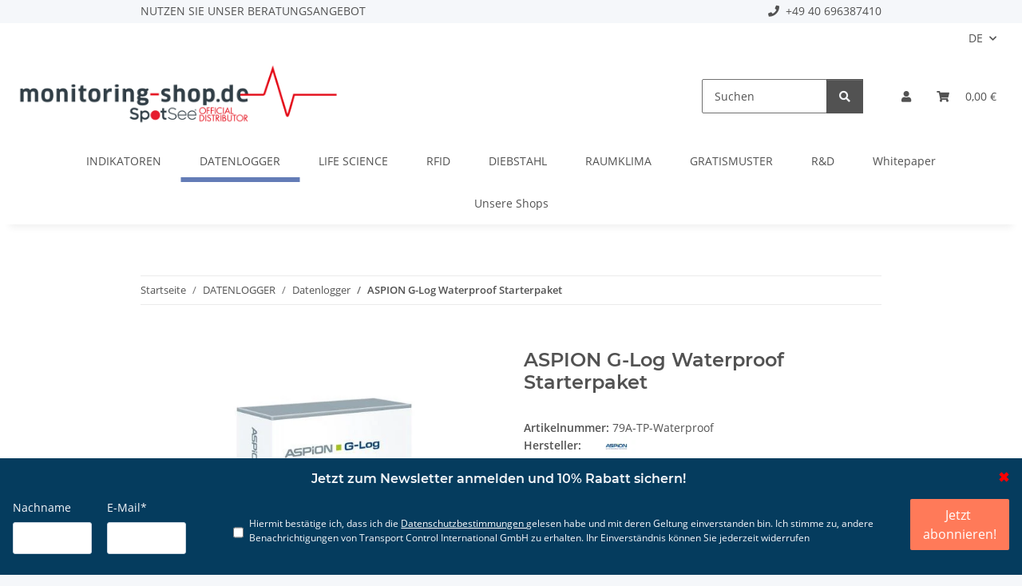

--- FILE ---
content_type: text/html; charset=utf-8
request_url: https://monitoring-shop.de/aspion-g-log-waterproof-starterpaket
body_size: 41084
content:
<!DOCTYPE html>
<html lang="de" itemscope itemtype="https://schema.org/ItemPage">
    
    <head>
<script src="https://cloud.ccm19.de/app.js?apiKey=62d346219e433a5b0d94720a0396323349a818a62ebaa96e&amp;domain=64ef13e2bfd402c0cf0fc662" referrerpolicy="origin"></script>
<!-- NETZdinge.de Plugin Google Codes v5.7.1:  Google Tag Manager - Allgemein - boc -->
<script type="text/x-ccm-loader" data-ccm-loader-group="Google Tag Manager">(function(w,d,s,l,i){w[l]=w[l]||[];w[l].push({'gtm.start':
new Date().getTime(),event:'gtm.js'});var f=d.getElementsByTagName(s)[0],
j=d.createElement(s),dl=l!='dataLayer'?'&l='+l:'';j.async=true;j.src=
'//www.googletagmanager.com/gtm.js?id='+i+dl;f.parentNode.insertBefore(j,f);
})(window,document,'script','dataLayer','GTM-5FHGN3Q');</script>
<link href="/assets.calendly.com/assets/external/widget.css" rel="stylesheet">
<script src="https://assets.calendly.com/assets/external/widget.js" type="text/javascript" async></script>
<script type="text/javascript">window.onload = function() { Calendly.initBadgeWidget({ url: 'https://calendly.com/transportcontrol/kostenlose-produktberatung', text: 'Kostenlose Beratung!', color: '#FF2500', textColor: '#ffffff', branding: false }); }</script>

        
            <meta http-equiv="content-type" content="text/html; charset=utf-8">
            <!-- hs:art_id 3094 -->
            <!-- hs:c_scorebase { "3" : 10 } -->
            <meta name="description" itemprop="description" content="Indikatoren, Datenlogger, Luftbefeuchter und viele weitere Produkte zur Transportüberwachung finden Sie hier! ► Monitoring ► Funkmesssysteme ► Temperaturmes">
                        <meta name="viewport" content="width=device-width, initial-scale=1.0">
            <meta http-equiv="X-UA-Compatible" content="IE=edge">
													            <meta name="robots" content="index, follow">
			
			<meta itemprop="url" content="https://monitoring-shop.de/aspion-g-log-waterproof-starterpaket">
            <meta property="og:type" content="website">
            <meta property="og:site_name" content="Aspion g-Log waterproof starterpaket">
            <meta property="og:title" content="Aspion g-Log waterproof starterpaket">
            <meta property="og:description" content="Indikatoren, Datenlogger, Luftbefeuchter und viele weitere Produkte zur Transportüberwachung finden Sie hier! ► Monitoring ► Funkmesssysteme ► Temperaturmes">
            <meta property="og:url" content="https://monitoring-shop.de/aspion-g-log-waterproof-starterpaket">
                                    
                            <meta itemprop="image" content="https://monitoring-shop.de/media/image/product/3094/lg/aspion-g-log-waterproof-starterpaket.jpg">
                <meta property="og:image" content="https://monitoring-shop.de/media/image/product/3094/lg/aspion-g-log-waterproof-starterpaket.jpg">
                <meta property="og:image:width" content="600">
                <meta property="og:image:height" content="600">
                    

        <title itemprop="name">Aspion g-Log waterproof starterpaket</title>

                    <link rel="canonical" href="https://monitoring-shop.de/aspion-g-log-waterproof-starterpaket">
        
        

        
            <link rel="icon" href="https://monitoring-shop.de/favicon.ico" sizes="48x48">
			<link rel="icon" href="https://monitoring-shop.de/favicon.svg" sizes="any" type="image/svg+xml">
			<link rel="apple-touch-icon" href="https://monitoring-shop.de/apple-touch-icon.png">
			<link rel="manifest" href="https://monitoring-shop.de/site.webmanifest">
			<meta name="msapplication-TileColor" content="rgb(99, 124, 182)">
			<meta name="msapplication-TileImage" content="https://monitoring-shop.de/mstile-144x144.png">
		
		
			<meta name="theme-color" content="rgb(99, 124, 182)">
        

        
                                        			
            <style id="criticalCSS">
                
                    :root{--blue: #007bff;--indigo: #6610f2;--purple: #6f42c1;--pink: #e83e8c;--red: #dc3545;--orange: #fd7e14;--yellow: #ffc107;--green: #28a745;--teal: #20c997;--cyan: #17a2b8;--white: #ffffff;--gray: #707070;--gray-dark: #343a40;--primary: #637cb6;--secondary: #525252;--success: #1C871E;--info: #525252;--warning: #a56823;--danger: #b90000;--light: #f5f7fa;--dark: #525252;--gray: #707070;--gray-light: #f5f7fa;--gray-medium: #ebebeb;--gray-dark: #9b9b9b;--gray-darker: #525252;--breakpoint-xs: 0;--breakpoint-sm: 576px;--breakpoint-md: 768px;--breakpoint-lg: 992px;--breakpoint-xl: 1300px;--font-family-sans-serif: "Open Sans", sans-serif;--font-family-monospace: SFMono-Regular, Menlo, Monaco, Consolas, "Liberation Mono", "Courier New", monospace}*,*::before,*::after{box-sizing:border-box}html{font-family:sans-serif;line-height:1.15;-webkit-text-size-adjust:100%;-webkit-tap-highlight-color:rgba(0, 0, 0, 0)}article,aside,figcaption,figure,footer,header,hgroup,main,nav,section{display:block}body{margin:0;font-family:"Open Sans", sans-serif;font-size:0.875rem;font-weight:400;line-height:1.5;color:#525252;text-align:left;background-color:#f5f7fa}[tabindex="-1"]:focus:not(:focus-visible){outline:0 !important}hr{box-sizing:content-box;height:0;overflow:visible}h1,h2,h3,h4,h5,h6{margin-top:0;margin-bottom:1rem}p{margin-top:0;margin-bottom:1rem}abbr[title],abbr[data-original-title]{text-decoration:underline;text-decoration:underline dotted;cursor:help;border-bottom:0;text-decoration-skip-ink:none}address{margin-bottom:1rem;font-style:normal;line-height:inherit}ol,ul,dl{margin-top:0;margin-bottom:1rem}ol ol,ul ul,ol ul,ul ol{margin-bottom:0}dt{font-weight:700}dd{margin-bottom:0.5rem;margin-left:0}blockquote{margin:0 0 1rem}b,strong{font-weight:bolder}small{font-size:80%}sub,sup{position:relative;font-size:75%;line-height:0;vertical-align:baseline}sub{bottom:-0.25em}sup{top:-0.5em}a{color:#525252;text-decoration:underline;background-color:transparent}a:hover{color:#637cb6;text-decoration:none}a:not([href]):not([class]){color:inherit;text-decoration:none}a:not([href]):not([class]):hover{color:inherit;text-decoration:none}pre,code,kbd,samp{font-family:SFMono-Regular, Menlo, Monaco, Consolas, "Liberation Mono", "Courier New", monospace;font-size:1em}pre{margin-top:0;margin-bottom:1rem;overflow:auto;-ms-overflow-style:scrollbar}figure{margin:0 0 1rem}img{vertical-align:middle;border-style:none}svg{overflow:hidden;vertical-align:middle}table{border-collapse:collapse}caption{padding-top:0.75rem;padding-bottom:0.75rem;color:#707070;text-align:left;caption-side:bottom}th{text-align:inherit;text-align:-webkit-match-parent}label{display:inline-block;margin-bottom:0.5rem}button{border-radius:0}button:focus:not(:focus-visible){outline:0}input,button,select,optgroup,textarea{margin:0;font-family:inherit;font-size:inherit;line-height:inherit}button,input{overflow:visible}button,select{text-transform:none}[role="button"]{cursor:pointer}select{word-wrap:normal}button,[type="button"],[type="reset"],[type="submit"]{-webkit-appearance:button}button:not(:disabled),[type="button"]:not(:disabled),[type="reset"]:not(:disabled),[type="submit"]:not(:disabled){cursor:pointer}button::-moz-focus-inner,[type="button"]::-moz-focus-inner,[type="reset"]::-moz-focus-inner,[type="submit"]::-moz-focus-inner{padding:0;border-style:none}input[type="radio"],input[type="checkbox"]{box-sizing:border-box;padding:0}textarea{overflow:auto;resize:vertical}fieldset{min-width:0;padding:0;margin:0;border:0}legend{display:block;width:100%;max-width:100%;padding:0;margin-bottom:0.5rem;font-size:1.5rem;line-height:inherit;color:inherit;white-space:normal}progress{vertical-align:baseline}[type="number"]::-webkit-inner-spin-button,[type="number"]::-webkit-outer-spin-button{height:auto}[type="search"]{outline-offset:-2px;-webkit-appearance:none}[type="search"]::-webkit-search-decoration{-webkit-appearance:none}::-webkit-file-upload-button{font:inherit;-webkit-appearance:button}output{display:inline-block}summary{display:list-item;cursor:pointer}template{display:none}[hidden]{display:none !important}.img-fluid{max-width:100%;height:auto}.img-thumbnail{padding:0.25rem;background-color:#f5f7fa;border:1px solid #dee2e6;border-radius:0.125rem;box-shadow:0 1px 2px rgba(0, 0, 0, 0.075);max-width:100%;height:auto}.figure{display:inline-block}.figure-img{margin-bottom:0.5rem;line-height:1}.figure-caption{font-size:90%;color:#707070}code{font-size:87.5%;color:#e83e8c;word-wrap:break-word}a>code{color:inherit}kbd{padding:0.2rem 0.4rem;font-size:87.5%;color:#ffffff;background-color:#212529;border-radius:0.125rem;box-shadow:inset 0 -0.1rem 0 rgba(0, 0, 0, 0.25)}kbd kbd{padding:0;font-size:100%;font-weight:700;box-shadow:none}pre{display:block;font-size:87.5%;color:#212529}pre code{font-size:inherit;color:inherit;word-break:normal}.pre-scrollable{max-height:340px;overflow-y:scroll}.container,.container-fluid,.container-sm,.container-md,.container-lg,.container-xl{width:100%;padding-right:1rem;padding-left:1rem;margin-right:auto;margin-left:auto}@media (min-width:576px){.container,.container-sm{max-width:97vw}}@media (min-width:768px){.container,.container-sm,.container-md{max-width:720px}}@media (min-width:992px){.container,.container-sm,.container-md,.container-lg{max-width:960px}}@media (min-width:1300px){.container,.container-sm,.container-md,.container-lg,.container-xl{max-width:1250px}}.row{display:flex;flex-wrap:wrap;margin-right:-1rem;margin-left:-1rem}.no-gutters{margin-right:0;margin-left:0}.no-gutters>.col,.no-gutters>[class*="col-"]{padding-right:0;padding-left:0}.col-1,.col-2,.col-3,.col-4,.col-5,.col-6,.col-7,.col-8,.col-9,.col-10,.col-11,.col-12,.col,.col-auto,.col-sm-1,.col-sm-2,.col-sm-3,.col-sm-4,.col-sm-5,.col-sm-6,.col-sm-7,.col-sm-8,.col-sm-9,.col-sm-10,.col-sm-11,.col-sm-12,.col-sm,.col-sm-auto,.col-md-1,.col-md-2,.col-md-3,.col-md-4,.col-md-5,.col-md-6,.col-md-7,.col-md-8,.col-md-9,.col-md-10,.col-md-11,.col-md-12,.col-md,.col-md-auto,.col-lg-1,.col-lg-2,.col-lg-3,.col-lg-4,.col-lg-5,.col-lg-6,.col-lg-7,.col-lg-8,.col-lg-9,.col-lg-10,.col-lg-11,.col-lg-12,.col-lg,.col-lg-auto,.col-xl-1,.col-xl-2,.col-xl-3,.col-xl-4,.col-xl-5,.col-xl-6,.col-xl-7,.col-xl-8,.col-xl-9,.col-xl-10,.col-xl-11,.col-xl-12,.col-xl,.col-xl-auto{position:relative;width:100%;padding-right:1rem;padding-left:1rem}.col{flex-basis:0;flex-grow:1;max-width:100%}.row-cols-1>*{flex:0 0 100%;max-width:100%}.row-cols-2>*{flex:0 0 50%;max-width:50%}.row-cols-3>*{flex:0 0 33.3333333333%;max-width:33.3333333333%}.row-cols-4>*{flex:0 0 25%;max-width:25%}.row-cols-5>*{flex:0 0 20%;max-width:20%}.row-cols-6>*{flex:0 0 16.6666666667%;max-width:16.6666666667%}.col-auto{flex:0 0 auto;width:auto;max-width:100%}.col-1{flex:0 0 8.33333333%;max-width:8.33333333%}.col-2{flex:0 0 16.66666667%;max-width:16.66666667%}.col-3{flex:0 0 25%;max-width:25%}.col-4{flex:0 0 33.33333333%;max-width:33.33333333%}.col-5{flex:0 0 41.66666667%;max-width:41.66666667%}.col-6{flex:0 0 50%;max-width:50%}.col-7{flex:0 0 58.33333333%;max-width:58.33333333%}.col-8{flex:0 0 66.66666667%;max-width:66.66666667%}.col-9{flex:0 0 75%;max-width:75%}.col-10{flex:0 0 83.33333333%;max-width:83.33333333%}.col-11{flex:0 0 91.66666667%;max-width:91.66666667%}.col-12{flex:0 0 100%;max-width:100%}.order-first{order:-1}.order-last{order:13}.order-0{order:0}.order-1{order:1}.order-2{order:2}.order-3{order:3}.order-4{order:4}.order-5{order:5}.order-6{order:6}.order-7{order:7}.order-8{order:8}.order-9{order:9}.order-10{order:10}.order-11{order:11}.order-12{order:12}.offset-1{margin-left:8.33333333%}.offset-2{margin-left:16.66666667%}.offset-3{margin-left:25%}.offset-4{margin-left:33.33333333%}.offset-5{margin-left:41.66666667%}.offset-6{margin-left:50%}.offset-7{margin-left:58.33333333%}.offset-8{margin-left:66.66666667%}.offset-9{margin-left:75%}.offset-10{margin-left:83.33333333%}.offset-11{margin-left:91.66666667%}@media (min-width:576px){.col-sm{flex-basis:0;flex-grow:1;max-width:100%}.row-cols-sm-1>*{flex:0 0 100%;max-width:100%}.row-cols-sm-2>*{flex:0 0 50%;max-width:50%}.row-cols-sm-3>*{flex:0 0 33.3333333333%;max-width:33.3333333333%}.row-cols-sm-4>*{flex:0 0 25%;max-width:25%}.row-cols-sm-5>*{flex:0 0 20%;max-width:20%}.row-cols-sm-6>*{flex:0 0 16.6666666667%;max-width:16.6666666667%}.col-sm-auto{flex:0 0 auto;width:auto;max-width:100%}.col-sm-1{flex:0 0 8.33333333%;max-width:8.33333333%}.col-sm-2{flex:0 0 16.66666667%;max-width:16.66666667%}.col-sm-3{flex:0 0 25%;max-width:25%}.col-sm-4{flex:0 0 33.33333333%;max-width:33.33333333%}.col-sm-5{flex:0 0 41.66666667%;max-width:41.66666667%}.col-sm-6{flex:0 0 50%;max-width:50%}.col-sm-7{flex:0 0 58.33333333%;max-width:58.33333333%}.col-sm-8{flex:0 0 66.66666667%;max-width:66.66666667%}.col-sm-9{flex:0 0 75%;max-width:75%}.col-sm-10{flex:0 0 83.33333333%;max-width:83.33333333%}.col-sm-11{flex:0 0 91.66666667%;max-width:91.66666667%}.col-sm-12{flex:0 0 100%;max-width:100%}.order-sm-first{order:-1}.order-sm-last{order:13}.order-sm-0{order:0}.order-sm-1{order:1}.order-sm-2{order:2}.order-sm-3{order:3}.order-sm-4{order:4}.order-sm-5{order:5}.order-sm-6{order:6}.order-sm-7{order:7}.order-sm-8{order:8}.order-sm-9{order:9}.order-sm-10{order:10}.order-sm-11{order:11}.order-sm-12{order:12}.offset-sm-0{margin-left:0}.offset-sm-1{margin-left:8.33333333%}.offset-sm-2{margin-left:16.66666667%}.offset-sm-3{margin-left:25%}.offset-sm-4{margin-left:33.33333333%}.offset-sm-5{margin-left:41.66666667%}.offset-sm-6{margin-left:50%}.offset-sm-7{margin-left:58.33333333%}.offset-sm-8{margin-left:66.66666667%}.offset-sm-9{margin-left:75%}.offset-sm-10{margin-left:83.33333333%}.offset-sm-11{margin-left:91.66666667%}}@media (min-width:768px){.col-md{flex-basis:0;flex-grow:1;max-width:100%}.row-cols-md-1>*{flex:0 0 100%;max-width:100%}.row-cols-md-2>*{flex:0 0 50%;max-width:50%}.row-cols-md-3>*{flex:0 0 33.3333333333%;max-width:33.3333333333%}.row-cols-md-4>*{flex:0 0 25%;max-width:25%}.row-cols-md-5>*{flex:0 0 20%;max-width:20%}.row-cols-md-6>*{flex:0 0 16.6666666667%;max-width:16.6666666667%}.col-md-auto{flex:0 0 auto;width:auto;max-width:100%}.col-md-1{flex:0 0 8.33333333%;max-width:8.33333333%}.col-md-2{flex:0 0 16.66666667%;max-width:16.66666667%}.col-md-3{flex:0 0 25%;max-width:25%}.col-md-4{flex:0 0 33.33333333%;max-width:33.33333333%}.col-md-5{flex:0 0 41.66666667%;max-width:41.66666667%}.col-md-6{flex:0 0 50%;max-width:50%}.col-md-7{flex:0 0 58.33333333%;max-width:58.33333333%}.col-md-8{flex:0 0 66.66666667%;max-width:66.66666667%}.col-md-9{flex:0 0 75%;max-width:75%}.col-md-10{flex:0 0 83.33333333%;max-width:83.33333333%}.col-md-11{flex:0 0 91.66666667%;max-width:91.66666667%}.col-md-12{flex:0 0 100%;max-width:100%}.order-md-first{order:-1}.order-md-last{order:13}.order-md-0{order:0}.order-md-1{order:1}.order-md-2{order:2}.order-md-3{order:3}.order-md-4{order:4}.order-md-5{order:5}.order-md-6{order:6}.order-md-7{order:7}.order-md-8{order:8}.order-md-9{order:9}.order-md-10{order:10}.order-md-11{order:11}.order-md-12{order:12}.offset-md-0{margin-left:0}.offset-md-1{margin-left:8.33333333%}.offset-md-2{margin-left:16.66666667%}.offset-md-3{margin-left:25%}.offset-md-4{margin-left:33.33333333%}.offset-md-5{margin-left:41.66666667%}.offset-md-6{margin-left:50%}.offset-md-7{margin-left:58.33333333%}.offset-md-8{margin-left:66.66666667%}.offset-md-9{margin-left:75%}.offset-md-10{margin-left:83.33333333%}.offset-md-11{margin-left:91.66666667%}}@media (min-width:992px){.col-lg{flex-basis:0;flex-grow:1;max-width:100%}.row-cols-lg-1>*{flex:0 0 100%;max-width:100%}.row-cols-lg-2>*{flex:0 0 50%;max-width:50%}.row-cols-lg-3>*{flex:0 0 33.3333333333%;max-width:33.3333333333%}.row-cols-lg-4>*{flex:0 0 25%;max-width:25%}.row-cols-lg-5>*{flex:0 0 20%;max-width:20%}.row-cols-lg-6>*{flex:0 0 16.6666666667%;max-width:16.6666666667%}.col-lg-auto{flex:0 0 auto;width:auto;max-width:100%}.col-lg-1{flex:0 0 8.33333333%;max-width:8.33333333%}.col-lg-2{flex:0 0 16.66666667%;max-width:16.66666667%}.col-lg-3{flex:0 0 25%;max-width:25%}.col-lg-4{flex:0 0 33.33333333%;max-width:33.33333333%}.col-lg-5{flex:0 0 41.66666667%;max-width:41.66666667%}.col-lg-6{flex:0 0 50%;max-width:50%}.col-lg-7{flex:0 0 58.33333333%;max-width:58.33333333%}.col-lg-8{flex:0 0 66.66666667%;max-width:66.66666667%}.col-lg-9{flex:0 0 75%;max-width:75%}.col-lg-10{flex:0 0 83.33333333%;max-width:83.33333333%}.col-lg-11{flex:0 0 91.66666667%;max-width:91.66666667%}.col-lg-12{flex:0 0 100%;max-width:100%}.order-lg-first{order:-1}.order-lg-last{order:13}.order-lg-0{order:0}.order-lg-1{order:1}.order-lg-2{order:2}.order-lg-3{order:3}.order-lg-4{order:4}.order-lg-5{order:5}.order-lg-6{order:6}.order-lg-7{order:7}.order-lg-8{order:8}.order-lg-9{order:9}.order-lg-10{order:10}.order-lg-11{order:11}.order-lg-12{order:12}.offset-lg-0{margin-left:0}.offset-lg-1{margin-left:8.33333333%}.offset-lg-2{margin-left:16.66666667%}.offset-lg-3{margin-left:25%}.offset-lg-4{margin-left:33.33333333%}.offset-lg-5{margin-left:41.66666667%}.offset-lg-6{margin-left:50%}.offset-lg-7{margin-left:58.33333333%}.offset-lg-8{margin-left:66.66666667%}.offset-lg-9{margin-left:75%}.offset-lg-10{margin-left:83.33333333%}.offset-lg-11{margin-left:91.66666667%}}@media (min-width:1300px){.col-xl{flex-basis:0;flex-grow:1;max-width:100%}.row-cols-xl-1>*{flex:0 0 100%;max-width:100%}.row-cols-xl-2>*{flex:0 0 50%;max-width:50%}.row-cols-xl-3>*{flex:0 0 33.3333333333%;max-width:33.3333333333%}.row-cols-xl-4>*{flex:0 0 25%;max-width:25%}.row-cols-xl-5>*{flex:0 0 20%;max-width:20%}.row-cols-xl-6>*{flex:0 0 16.6666666667%;max-width:16.6666666667%}.col-xl-auto{flex:0 0 auto;width:auto;max-width:100%}.col-xl-1{flex:0 0 8.33333333%;max-width:8.33333333%}.col-xl-2{flex:0 0 16.66666667%;max-width:16.66666667%}.col-xl-3{flex:0 0 25%;max-width:25%}.col-xl-4{flex:0 0 33.33333333%;max-width:33.33333333%}.col-xl-5{flex:0 0 41.66666667%;max-width:41.66666667%}.col-xl-6{flex:0 0 50%;max-width:50%}.col-xl-7{flex:0 0 58.33333333%;max-width:58.33333333%}.col-xl-8{flex:0 0 66.66666667%;max-width:66.66666667%}.col-xl-9{flex:0 0 75%;max-width:75%}.col-xl-10{flex:0 0 83.33333333%;max-width:83.33333333%}.col-xl-11{flex:0 0 91.66666667%;max-width:91.66666667%}.col-xl-12{flex:0 0 100%;max-width:100%}.order-xl-first{order:-1}.order-xl-last{order:13}.order-xl-0{order:0}.order-xl-1{order:1}.order-xl-2{order:2}.order-xl-3{order:3}.order-xl-4{order:4}.order-xl-5{order:5}.order-xl-6{order:6}.order-xl-7{order:7}.order-xl-8{order:8}.order-xl-9{order:9}.order-xl-10{order:10}.order-xl-11{order:11}.order-xl-12{order:12}.offset-xl-0{margin-left:0}.offset-xl-1{margin-left:8.33333333%}.offset-xl-2{margin-left:16.66666667%}.offset-xl-3{margin-left:25%}.offset-xl-4{margin-left:33.33333333%}.offset-xl-5{margin-left:41.66666667%}.offset-xl-6{margin-left:50%}.offset-xl-7{margin-left:58.33333333%}.offset-xl-8{margin-left:66.66666667%}.offset-xl-9{margin-left:75%}.offset-xl-10{margin-left:83.33333333%}.offset-xl-11{margin-left:91.66666667%}}.nav{display:flex;flex-wrap:wrap;padding-left:0;margin-bottom:0;list-style:none}.nav-link{display:block;padding:0.5rem 1rem;text-decoration:none}.nav-link:hover,.nav-link:focus{text-decoration:none}.nav-link.disabled{color:#707070;pointer-events:none;cursor:default}.nav-tabs{border-bottom:1px solid #dee2e6}.nav-tabs .nav-link{margin-bottom:-1px;background-color:transparent;border:1px solid transparent;border-top-left-radius:0;border-top-right-radius:0}.nav-tabs .nav-link:hover,.nav-tabs .nav-link:focus{isolation:isolate;border-color:transparent}.nav-tabs .nav-link.disabled{color:#707070;background-color:transparent;border-color:transparent}.nav-tabs .nav-link.active,.nav-tabs .nav-item.show .nav-link{color:#525252;background-color:transparent;border-color:#637cb6}.nav-tabs .dropdown-menu{margin-top:-1px;border-top-left-radius:0;border-top-right-radius:0}.nav-pills .nav-link{background:none;border:0;border-radius:0.125rem}.nav-pills .nav-link.active,.nav-pills .show>.nav-link{color:#ffffff;background-color:#637cb6}.nav-fill>.nav-link,.nav-fill .nav-item{flex:1 1 auto;text-align:center}.nav-justified>.nav-link,.nav-justified .nav-item{flex-basis:0;flex-grow:1;text-align:center}.tab-content>.tab-pane{display:none}.tab-content>.active{display:block}.navbar{position:relative;display:flex;flex-wrap:wrap;align-items:center;justify-content:space-between;padding:0.4rem 1rem}.navbar .container,.navbar .container-fluid,.navbar .container-sm,.navbar .container-md,.navbar .container-lg,.navbar .container-xl,.navbar>.container-sm,.navbar>.container-md,.navbar>.container-lg,.navbar>.container-xl{display:flex;flex-wrap:wrap;align-items:center;justify-content:space-between}.navbar-brand{display:inline-block;padding-top:0.40625rem;padding-bottom:0.40625rem;margin-right:1rem;font-size:1rem;line-height:inherit;white-space:nowrap}.navbar-brand:hover,.navbar-brand:focus{text-decoration:none}.navbar-nav{display:flex;flex-direction:column;padding-left:0;margin-bottom:0;list-style:none}.navbar-nav .nav-link{padding-right:0;padding-left:0}.navbar-nav .dropdown-menu{position:static;float:none}.navbar-text{display:inline-block;padding-top:0.5rem;padding-bottom:0.5rem}.navbar-collapse{flex-basis:100%;flex-grow:1;align-items:center}.navbar-toggler{padding:0.25rem 0.75rem;font-size:1rem;line-height:1;background-color:transparent;border:1px solid transparent;border-radius:0.125rem}.navbar-toggler:hover,.navbar-toggler:focus{text-decoration:none}.navbar-toggler-icon{display:inline-block;width:1.5em;height:1.5em;vertical-align:middle;content:"";background:50% / 100% 100% no-repeat}.navbar-nav-scroll{max-height:75vh;overflow-y:auto}@media (max-width:575.98px){.navbar-expand-sm>.container,.navbar-expand-sm>.container-fluid,.navbar-expand-sm>.container-sm,.navbar-expand-sm>.container-md,.navbar-expand-sm>.container-lg,.navbar-expand-sm>.container-xl{padding-right:0;padding-left:0}}@media (min-width:576px){.navbar-expand-sm{flex-flow:row nowrap;justify-content:flex-start}.navbar-expand-sm .navbar-nav{flex-direction:row}.navbar-expand-sm .navbar-nav .dropdown-menu{position:absolute}.navbar-expand-sm .navbar-nav .nav-link{padding-right:1.5rem;padding-left:1.5rem}.navbar-expand-sm>.container,.navbar-expand-sm>.container-fluid,.navbar-expand-sm>.container-sm,.navbar-expand-sm>.container-md,.navbar-expand-sm>.container-lg,.navbar-expand-sm>.container-xl{flex-wrap:nowrap}.navbar-expand-sm .navbar-nav-scroll{overflow:visible}.navbar-expand-sm .navbar-collapse{display:flex !important;flex-basis:auto}.navbar-expand-sm .navbar-toggler{display:none}}@media (max-width:767.98px){.navbar-expand-md>.container,.navbar-expand-md>.container-fluid,.navbar-expand-md>.container-sm,.navbar-expand-md>.container-md,.navbar-expand-md>.container-lg,.navbar-expand-md>.container-xl{padding-right:0;padding-left:0}}@media (min-width:768px){.navbar-expand-md{flex-flow:row nowrap;justify-content:flex-start}.navbar-expand-md .navbar-nav{flex-direction:row}.navbar-expand-md .navbar-nav .dropdown-menu{position:absolute}.navbar-expand-md .navbar-nav .nav-link{padding-right:1.5rem;padding-left:1.5rem}.navbar-expand-md>.container,.navbar-expand-md>.container-fluid,.navbar-expand-md>.container-sm,.navbar-expand-md>.container-md,.navbar-expand-md>.container-lg,.navbar-expand-md>.container-xl{flex-wrap:nowrap}.navbar-expand-md .navbar-nav-scroll{overflow:visible}.navbar-expand-md .navbar-collapse{display:flex !important;flex-basis:auto}.navbar-expand-md .navbar-toggler{display:none}}@media (max-width:991.98px){.navbar-expand-lg>.container,.navbar-expand-lg>.container-fluid,.navbar-expand-lg>.container-sm,.navbar-expand-lg>.container-md,.navbar-expand-lg>.container-lg,.navbar-expand-lg>.container-xl{padding-right:0;padding-left:0}}@media (min-width:992px){.navbar-expand-lg{flex-flow:row nowrap;justify-content:flex-start}.navbar-expand-lg .navbar-nav{flex-direction:row}.navbar-expand-lg .navbar-nav .dropdown-menu{position:absolute}.navbar-expand-lg .navbar-nav .nav-link{padding-right:1.5rem;padding-left:1.5rem}.navbar-expand-lg>.container,.navbar-expand-lg>.container-fluid,.navbar-expand-lg>.container-sm,.navbar-expand-lg>.container-md,.navbar-expand-lg>.container-lg,.navbar-expand-lg>.container-xl{flex-wrap:nowrap}.navbar-expand-lg .navbar-nav-scroll{overflow:visible}.navbar-expand-lg .navbar-collapse{display:flex !important;flex-basis:auto}.navbar-expand-lg .navbar-toggler{display:none}}@media (max-width:1299.98px){.navbar-expand-xl>.container,.navbar-expand-xl>.container-fluid,.navbar-expand-xl>.container-sm,.navbar-expand-xl>.container-md,.navbar-expand-xl>.container-lg,.navbar-expand-xl>.container-xl{padding-right:0;padding-left:0}}@media (min-width:1300px){.navbar-expand-xl{flex-flow:row nowrap;justify-content:flex-start}.navbar-expand-xl .navbar-nav{flex-direction:row}.navbar-expand-xl .navbar-nav .dropdown-menu{position:absolute}.navbar-expand-xl .navbar-nav .nav-link{padding-right:1.5rem;padding-left:1.5rem}.navbar-expand-xl>.container,.navbar-expand-xl>.container-fluid,.navbar-expand-xl>.container-sm,.navbar-expand-xl>.container-md,.navbar-expand-xl>.container-lg,.navbar-expand-xl>.container-xl{flex-wrap:nowrap}.navbar-expand-xl .navbar-nav-scroll{overflow:visible}.navbar-expand-xl .navbar-collapse{display:flex !important;flex-basis:auto}.navbar-expand-xl .navbar-toggler{display:none}}.navbar-expand{flex-flow:row nowrap;justify-content:flex-start}.navbar-expand>.container,.navbar-expand>.container-fluid,.navbar-expand>.container-sm,.navbar-expand>.container-md,.navbar-expand>.container-lg,.navbar-expand>.container-xl{padding-right:0;padding-left:0}.navbar-expand .navbar-nav{flex-direction:row}.navbar-expand .navbar-nav .dropdown-menu{position:absolute}.navbar-expand .navbar-nav .nav-link{padding-right:1.5rem;padding-left:1.5rem}.navbar-expand>.container,.navbar-expand>.container-fluid,.navbar-expand>.container-sm,.navbar-expand>.container-md,.navbar-expand>.container-lg,.navbar-expand>.container-xl{flex-wrap:nowrap}.navbar-expand .navbar-nav-scroll{overflow:visible}.navbar-expand .navbar-collapse{display:flex !important;flex-basis:auto}.navbar-expand .navbar-toggler{display:none}.navbar-light .navbar-brand{color:rgba(0, 0, 0, 0.9)}.navbar-light .navbar-brand:hover,.navbar-light .navbar-brand:focus{color:rgba(0, 0, 0, 0.9)}.navbar-light .navbar-nav .nav-link{color:#525252}.navbar-light .navbar-nav .nav-link:hover,.navbar-light .navbar-nav .nav-link:focus{color:#637cb6}.navbar-light .navbar-nav .nav-link.disabled{color:rgba(0, 0, 0, 0.3)}.navbar-light .navbar-nav .show>.nav-link,.navbar-light .navbar-nav .active>.nav-link,.navbar-light .navbar-nav .nav-link.show,.navbar-light .navbar-nav .nav-link.active{color:rgba(0, 0, 0, 0.9)}.navbar-light .navbar-toggler{color:#525252;border-color:rgba(0, 0, 0, 0.1)}.navbar-light .navbar-toggler-icon{background-image:url("data:image/svg+xml,%3csvg xmlns='http://www.w3.org/2000/svg' width='30' height='30' viewBox='0 0 30 30'%3e%3cpath stroke='%23525252' stroke-linecap='round' stroke-miterlimit='10' stroke-width='2' d='M4 7h22M4 15h22M4 23h22'/%3e%3c/svg%3e")}.navbar-light .navbar-text{color:#525252}.navbar-light .navbar-text a{color:rgba(0, 0, 0, 0.9)}.navbar-light .navbar-text a:hover,.navbar-light .navbar-text a:focus{color:rgba(0, 0, 0, 0.9)}.navbar-dark .navbar-brand{color:#ffffff}.navbar-dark .navbar-brand:hover,.navbar-dark .navbar-brand:focus{color:#ffffff}.navbar-dark .navbar-nav .nav-link{color:rgba(255, 255, 255, 0.5)}.navbar-dark .navbar-nav .nav-link:hover,.navbar-dark .navbar-nav .nav-link:focus{color:rgba(255, 255, 255, 0.75)}.navbar-dark .navbar-nav .nav-link.disabled{color:rgba(255, 255, 255, 0.25)}.navbar-dark .navbar-nav .show>.nav-link,.navbar-dark .navbar-nav .active>.nav-link,.navbar-dark .navbar-nav .nav-link.show,.navbar-dark .navbar-nav .nav-link.active{color:#ffffff}.navbar-dark .navbar-toggler{color:rgba(255, 255, 255, 0.5);border-color:rgba(255, 255, 255, 0.1)}.navbar-dark .navbar-toggler-icon{background-image:url("data:image/svg+xml,%3csvg xmlns='http://www.w3.org/2000/svg' width='30' height='30' viewBox='0 0 30 30'%3e%3cpath stroke='rgba%28255, 255, 255, 0.5%29' stroke-linecap='round' stroke-miterlimit='10' stroke-width='2' d='M4 7h22M4 15h22M4 23h22'/%3e%3c/svg%3e")}.navbar-dark .navbar-text{color:rgba(255, 255, 255, 0.5)}.navbar-dark .navbar-text a{color:#ffffff}.navbar-dark .navbar-text a:hover,.navbar-dark .navbar-text a:focus{color:#ffffff}.pagination-sm .page-item.active .page-link::after,.pagination-sm .page-item.active .page-text::after{left:0.375rem;right:0.375rem}.pagination-lg .page-item.active .page-link::after,.pagination-lg .page-item.active .page-text::after{left:1.125rem;right:1.125rem}.page-item{position:relative}.page-item.active{font-weight:700}.page-item.active .page-link::after,.page-item.active .page-text::after{content:"";position:absolute;left:0.5625rem;bottom:0;right:0.5625rem;border-bottom:4px solid #637cb6}@media (min-width:768px){.dropdown-item.page-item{background-color:transparent}}.page-link,.page-text{text-decoration:none}.pagination{margin-bottom:0;justify-content:space-between;align-items:center}@media (min-width:768px){.pagination{justify-content:normal}.pagination .dropdown>.btn{display:none}.pagination .dropdown-menu{position:static !important;transform:none !important;display:flex;margin:0;padding:0;border:0;min-width:auto}.pagination .dropdown-item{width:auto;display:inline-block;padding:0}.pagination .dropdown-item.active{background-color:transparent;color:#525252}.pagination .dropdown-item:hover{background-color:transparent}.pagination .pagination-site{display:none}}@media (max-width:767.98px){.pagination .dropdown-item{padding:0}.pagination .dropdown-item.active .page-link,.pagination .dropdown-item.active .page-text,.pagination .dropdown-item:active .page-link,.pagination .dropdown-item:active .page-text{color:#525252}}.productlist-page-nav{align-items:center}.productlist-page-nav .pagination{margin:0}.productlist-page-nav .displayoptions{margin-bottom:1rem}@media (min-width:768px){.productlist-page-nav .displayoptions{margin-bottom:0}}.productlist-page-nav .displayoptions .btn-group+.btn-group+.btn-group{margin-left:0.5rem}.productlist-page-nav .result-option-wrapper{margin-right:0.5rem}.productlist-page-nav .productlist-item-info{margin-bottom:0.5rem;margin-left:auto;margin-right:auto;display:flex}@media (min-width:768px){.productlist-page-nav .productlist-item-info{margin-right:0;margin-bottom:0}.productlist-page-nav .productlist-item-info.productlist-item-border{border-right:1px solid #ebebeb;padding-right:1rem}}.productlist-page-nav.productlist-page-nav-header-m{margin-top:3rem}@media (min-width:768px){.productlist-page-nav.productlist-page-nav-header-m{margin-top:2rem}.productlist-page-nav.productlist-page-nav-header-m>.col{margin-top:1rem}}.productlist-page-nav-bottom{margin-bottom:2rem}.pagination-wrapper{margin-bottom:1rem;align-items:center;border-top:1px solid #f5f7fa;border-bottom:1px solid #f5f7fa;padding-top:0.5rem;padding-bottom:0.5rem}.pagination-wrapper .pagination-entries{font-weight:700;margin-bottom:1rem}@media (min-width:768px){.pagination-wrapper .pagination-entries{margin-bottom:0}}.pagination-wrapper .pagination-selects{margin-left:auto;margin-top:1rem}@media (min-width:768px){.pagination-wrapper .pagination-selects{margin-left:0;margin-top:0}}.pagination-wrapper .pagination-selects .pagination-selects-entries{margin-bottom:1rem}@media (min-width:768px){.pagination-wrapper .pagination-selects .pagination-selects-entries{margin-right:1rem;margin-bottom:0}}.pagination-no-wrapper{border:0;padding-top:0;padding-bottom:0}.topbar-wrapper{position:relative;z-index:1021;flex-direction:row-reverse}.sticky-header header{position:sticky;top:0}#jtl-nav-wrapper .form-control::placeholder,#jtl-nav-wrapper .form-control:focus::placeholder{color:#525252}#jtl-nav-wrapper .label-slide .form-group:not(.exclude-from-label-slide):not(.checkbox) label{background:#ffffff;color:#525252}header{box-shadow:0 1rem 0.5625rem -0.75rem rgba(0, 0, 0, 0.06);position:relative;z-index:1020}header .dropdown-menu{background-color:#ffffff;color:#525252}header .navbar-toggler{color:#525252}header .navbar-brand img{max-width:50vw;object-fit:contain}header .nav-right .dropdown-menu{margin-top:-0.03125rem;box-shadow:inset 0 1rem 0.5625rem -0.75rem rgba(0, 0, 0, 0.06)}@media (min-width:992px){header #mainNavigation{margin-right:1rem}}@media (max-width:991.98px){header .navbar-brand img{max-width:30vw}header .dropup,header .dropright,header .dropdown,header .dropleft,header .col,header [class*="col-"]{position:static}header .navbar-collapse{position:fixed;top:0;left:0;display:block;height:100vh !important;-webkit-overflow-scrolling:touch;max-width:16.875rem;transition:all 0.2s ease-in-out;z-index:1050;width:100%;background:#ffffff}header .navbar-collapse:not(.show){transform:translateX(-100%)}header .navbar-nav{transition:all 0.2s ease-in-out}header .navbar-nav .nav-item,header .navbar-nav .nav-link{margin-left:0;margin-right:0;padding-left:1rem;padding-right:1rem;padding-top:1rem;padding-bottom:1rem}header .navbar-nav .nav-link{margin-top:-1rem;margin-bottom:-1rem;margin-left:-1rem;margin-right:-1rem;display:flex;align-items:center;justify-content:space-between}header .navbar-nav .nav-link::after{content:'\f054' !important;font-family:"Font Awesome 5 Free" !important;font-weight:900;margin-left:0.5rem;margin-top:0;font-size:0.75em}header .navbar-nav .nav-item.dropdown>.nav-link>.product-count{display:none}header .navbar-nav .nav-item:not(.dropdown) .nav-link::after{display:none}header .navbar-nav .dropdown-menu{position:absolute;left:100%;top:0;box-shadow:none;width:100%;padding:0;margin:0}header .navbar-nav .dropdown-menu:not(.show){display:none}header .navbar-nav .dropdown-body{margin:0}header .navbar-nav .nav{flex-direction:column}header .nav-mobile-header{padding-left:1rem;padding-right:1rem}header .nav-mobile-header>.row{height:3.125rem}header .nav-mobile-header .nav-mobile-header-hr{margin-top:0;margin-bottom:0}header .nav-mobile-body{height:calc(100vh - 3.125rem);height:calc(var(--vh, 1vh) * 100 - 3.125rem);overflow-y:auto;position:relative}header .nav-scrollbar-inner{overflow:visible}header .nav-right{font-size:1rem}header .nav-right .dropdown-menu{width:100%}}@media (min-width:992px){header .navbar-collapse{height:4.3125rem}header .navbar-nav>.nav-item>.nav-link{position:relative;padding:1.5rem}header .navbar-nav>.nav-item>.nav-link::before{content:"";position:absolute;bottom:0;left:50%;transform:translateX(-50%);border-width:0 0 6px;border-color:#637cb6;border-style:solid;transition:width 0.4s;width:0}header .navbar-nav>.nav-item.active>.nav-link::before,header .navbar-nav>.nav-item:hover>.nav-link::before,header .navbar-nav>.nav-item.hover>.nav-link::before{width:100%}header .navbar-nav>.nav-item>.dropdown-menu{max-height:calc(100vh - 12.5rem);overflow:auto;margin-top:-0.03125rem;box-shadow:inset 0 1rem 0.5625rem -0.75rem rgba(0, 0, 0, 0.06)}header .navbar-nav>.nav-item.dropdown-full{position:static}header .navbar-nav>.nav-item.dropdown-full .dropdown-menu{width:100%}header .navbar-nav>.nav-item .product-count{display:none}header .navbar-nav>.nav-item .nav{flex-wrap:wrap}header .navbar-nav .nav .nav-link{padding:0}header .navbar-nav .nav .nav-link::after{display:none}header .navbar-nav .dropdown .nav-item{width:100%}header .nav-mobile-body{align-self:flex-start;width:100%}header .nav-scrollbar-inner{width:100%}header .nav-right .nav-link{padding-top:1.5rem;padding-bottom:1.5rem}header .submenu-headline::after{display:none}header .submenu-headline-toplevel{font-family:Montserrat, sans-serif;font-size:1rem;border-bottom:1px solid #ebebeb;margin-bottom:1rem}header .subcategory-wrapper .categories-recursive-dropdown{display:block;position:static !important;box-shadow:none}header .subcategory-wrapper .categories-recursive-dropdown>.nav{flex-direction:column}header .subcategory-wrapper .categories-recursive-dropdown .categories-recursive-dropdown{margin-left:0.25rem}}header .submenu-headline-image{margin-bottom:1rem;display:none}@media (min-width:992px){header .submenu-headline-image{display:block}}header #burger-menu{margin-right:1rem}header .table,header .dropdown-item,header .btn-outline-primary{color:#525252}header .dropdown-item{background-color:transparent}header .dropdown-item:hover{background-color:#f5f7fa}header .btn-outline-primary:hover{color:#f5f7fa}@media (min-width:992px){.nav-item-lg-m{margin-top:1.5rem;margin-bottom:1.5rem}}.fixed-search{background-color:#ffffff;box-shadow:0 0.25rem 0.5rem rgba(0, 0, 0, 0.2);padding-top:0.5rem;padding-bottom:0.5rem}.fixed-search .form-control{background-color:#ffffff;color:#525252}.fixed-search .form-control::placeholder{color:#525252}.main-search .twitter-typeahead{display:flex;flex-grow:1}.form-clear{align-items:center;bottom:8px;color:#525252;cursor:pointer;display:flex;height:24px;justify-content:center;position:absolute;right:52px;width:24px;z-index:10}.account-icon-dropdown .account-icon-dropdown-pass{margin-bottom:2rem}.account-icon-dropdown .dropdown-footer{background-color:#f5f7fa}.account-icon-dropdown .dropdown-footer a{text-decoration:underline}.account-icon-dropdown .account-icon-dropdown-logout{padding-bottom:0.5rem}.cart-dropdown-shipping-notice{color:#707070}.is-checkout header,.is-checkout .navbar{height:2.8rem}@media (min-width:992px){.is-checkout header,.is-checkout .navbar{height:4.2625rem}}.is-checkout .search-form-wrapper-fixed,.is-checkout .fixed-search{display:none}@media (max-width:991.98px){.nav-icons{height:2.8rem}}.search-form-wrapper-fixed{padding-top:0.5rem;padding-bottom:0.5rem}.full-width-mega .main-search-wrapper .twitter-typeahead{flex:1}@media (min-width:992px){.full-width-mega .main-search-wrapper{display:block}}@media (max-width:991.98px){.full-width-mega.sticky-top .main-search-wrapper{padding-right:0;padding-left:0;flex:0 0 auto;width:auto;max-width:100%}.full-width-mega.sticky-top .main-search-wrapper+.col,.full-width-mega.sticky-top .main-search-wrapper a{padding-left:0}.full-width-mega.sticky-top .main-search-wrapper .nav-link{padding-right:0.7rem}.full-width-mega .secure-checkout-icon{flex:0 0 auto;width:auto;max-width:100%;margin-left:auto}.full-width-mega .toggler-logo-wrapper{position:initial;width:max-content}}.full-width-mega .nav-icons-wrapper{padding-left:0}.full-width-mega .nav-logo-wrapper{padding-right:0;margin-right:auto}@media (min-width:992px){.full-width-mega .navbar-expand-lg .nav-multiple-row .navbar-nav{flex-wrap:wrap}.full-width-mega #mainNavigation.nav-multiple-row{height:auto;margin-right:0}.full-width-mega .nav-multiple-row .nav-scrollbar-inner{padding-bottom:0}.full-width-mega .nav-multiple-row .nav-scrollbar-arrow{display:none}.full-width-mega .menu-search-position-center .main-search-wrapper{margin-right:auto}.full-width-mega .menu-search-position-left .main-search-wrapper{margin-right:auto}.full-width-mega .menu-search-position-left .nav-logo-wrapper{margin-right:initial}.full-width-mega .menu-center-center.menu-multiple-rows-multiple .nav-scrollbar-inner{justify-content:center}.full-width-mega .menu-center-space-between.menu-multiple-rows-multiple .nav-scrollbar-inner{justify-content:space-between}}@media (min-width:992px){header.full-width-mega .nav-right .dropdown-menu{box-shadow:0 0 7px #000000}header .nav-multiple-row .navbar-nav>.nav-item>.nav-link{padding:1rem 1.5rem}}.slick-slider{position:relative;display:block;box-sizing:border-box;-webkit-touch-callout:none;-webkit-user-select:none;-khtml-user-select:none;-moz-user-select:none;-ms-user-select:none;user-select:none;-ms-touch-action:pan-y;touch-action:pan-y;-webkit-tap-highlight-color:transparent}.slick-list{position:relative;overflow:hidden;display:block;margin:0;padding:0}.slick-list:focus{outline:none}.slick-list.dragging{cursor:pointer;cursor:hand}.slick-slider .slick-track,.slick-slider .slick-list{-webkit-transform:translate3d(0, 0, 0);-moz-transform:translate3d(0, 0, 0);-ms-transform:translate3d(0, 0, 0);-o-transform:translate3d(0, 0, 0);transform:translate3d(0, 0, 0)}.slick-track{position:relative;left:0;top:0;display:block;margin-left:auto;margin-right:auto;margin-bottom:2px}.slick-track:before,.slick-track:after{content:"";display:table}.slick-track:after{clear:both}.slick-loading .slick-track{visibility:hidden}.slick-slide{float:left;height:100%;min-height:1px;display:none}[dir="rtl"] .slick-slide{float:right}.slick-slide img{display:block}.slick-slide.slick-loading img{display:none}.slick-slide.dragging img{pointer-events:none}.slick-initialized .slick-slide{display:block}.slick-loading .slick-slide{visibility:hidden}.slick-vertical .slick-slide{display:block;height:auto;border:1px solid transparent}.slick-arrow.slick-hidden{display:none}:root{--vh: 1vh}.fa,.fas,.far,.fal{display:inline-block}h1,h2,h3,h4,h5,h6,.h1,.h2,.h3,.productlist-filter-headline,.sidepanel-left .box-normal .box-normal-link,.h4,.h5,.h6{margin-bottom:1rem;font-family:Montserrat, sans-serif;font-weight:400;line-height:1.2;color:#525252}h1,.h1{font-size:1.875rem}h2,.h2{font-size:1.5rem}h3,.h3,.productlist-filter-headline,.sidepanel-left .box-normal .box-normal-link{font-size:1rem}h4,.h4{font-size:0.875rem}h5,.h5{font-size:0.875rem}h6,.h6{font-size:0.875rem}.btn-skip-to{position:absolute;top:0;transition:transform 200ms;transform:scale(0);margin:1%;z-index:1070;background:#ffffff;border:3px solid #637cb6;font-weight:400;color:#525252;text-align:center;vertical-align:middle;padding:0.625rem 0.9375rem;border-radius:0.125rem;font-weight:bolder;text-decoration:none}.btn-skip-to:focus{transform:scale(1)}.slick-slide a:hover,.slick-slide a:focus{color:#637cb6;text-decoration:none}.slick-slide a:not([href]):not([class]):hover,.slick-slide a:not([href]):not([class]):focus{color:inherit;text-decoration:none}.banner .img-fluid{width:100%}.label-slide .form-group:not(.exclude-from-label-slide):not(.checkbox) label{display:none}.modal{display:none}.carousel-thumbnails .slick-arrow{opacity:0}.slick-dots{flex:0 0 100%;display:flex;justify-content:center;align-items:center;font-size:0;line-height:0;padding:0;height:1rem;width:100%;margin:2rem 0 0}.slick-dots li{margin:0 0.25rem;list-style-type:none}.slick-dots li button{width:0.75rem;height:0.75rem;padding:0;border-radius:50%;border:0.125rem solid #ebebeb;background-color:#ebebeb;transition:all 0.2s ease-in-out}.slick-dots li.slick-active button{background-color:#525252;border-color:#525252}.consent-modal:not(.active){display:none}.consent-banner-icon{width:1em;height:1em}.mini>#consent-banner{display:none}html{overflow-y:scroll}.dropdown-menu{display:none}.dropdown-toggle::after{content:"";margin-left:0.5rem;display:inline-block}.list-unstyled,.list-icons{padding-left:0;list-style:none}.input-group{position:relative;display:flex;flex-wrap:wrap;align-items:stretch;width:100%}.input-group>.form-control{flex:1 1 auto;width:1%}#main-wrapper{background:#ffffff}.container-fluid-xl{max-width:103.125rem}.nav-dividers .nav-item{position:relative}.nav-dividers .nav-item:not(:last-child)::after{content:"";position:absolute;right:0;top:0.5rem;height:calc(100% - 1rem);border-right:0.0625rem solid currentColor}.nav-link{text-decoration:none}.nav-scrollbar{overflow:hidden;display:flex;align-items:center}.nav-scrollbar .nav,.nav-scrollbar .navbar-nav{flex-wrap:nowrap}.nav-scrollbar .nav-item{white-space:nowrap}.nav-scrollbar-inner{overflow-x:auto;padding-bottom:1.5rem;align-self:flex-start}#shop-nav{align-items:center;flex-shrink:0;margin-left:auto}@media (max-width:767.98px){#shop-nav .nav-link{padding-left:0.7rem;padding-right:0.7rem}}.has-left-sidebar .breadcrumb-container{padding-left:0;padding-right:0}.breadcrumb{display:flex;flex-wrap:wrap;padding:0.5rem 0;margin-bottom:0;list-style:none;background-color:transparent;border-radius:0}.breadcrumb-item{display:none}@media (min-width:768px){.breadcrumb-item{display:flex}}.breadcrumb-item.active{font-weight:700}.breadcrumb-item.first{padding-left:0}.breadcrumb-item.first::before{display:none}.breadcrumb-item+.breadcrumb-item{padding-left:0.5rem}.breadcrumb-item+.breadcrumb-item::before{display:inline-block;padding-right:0.5rem;color:#707070;content:"/"}.breadcrumb-item.active{color:#525252;font-weight:700}.breadcrumb-item.first::before{display:none}.breadcrumb-arrow{display:flex}@media (min-width:768px){.breadcrumb-arrow{display:none}}.breadcrumb-arrow:first-child::before{content:'\f053' !important;font-family:"Font Awesome 5 Free" !important;font-weight:900;margin-right:6px}.breadcrumb-arrow:not(:first-child){padding-left:0}.breadcrumb-arrow:not(:first-child)::before{content:none}.breadcrumb-wrapper{margin-bottom:2rem}@media (min-width:992px){.breadcrumb-wrapper{border-style:solid;border-color:#ebebeb;border-width:1px 0}}.breadcrumb{font-size:0.8125rem}.breadcrumb a{text-decoration:none}.breadcrumb-back{padding-right:1rem;margin-right:1rem;border-right:1px solid #ebebeb}.hr-sect{display:flex;justify-content:center;flex-basis:100%;align-items:center;color:#525252;margin:8px 0;font-size:1.5rem;font-family:Montserrat, sans-serif}.hr-sect::before{margin:0 30px 0 0}.hr-sect::after{margin:0 0 0 30px}.hr-sect::before,.hr-sect::after{content:"";flex-grow:1;background:rgba(0, 0, 0, 0.1);height:1px;font-size:0;line-height:0}.hr-sect a{text-decoration:none;border-bottom:0.375rem solid transparent;font-weight:700}@media (max-width:991.98px){.hr-sect{text-align:center;border-top:1px solid rgba(0, 0, 0, 0.1);border-bottom:1px solid rgba(0, 0, 0, 0.1);padding:15px 0;margin:15px 0}.hr-sect::before,.hr-sect::after{margin:0;flex-grow:unset}.hr-sect a{border-bottom:none;margin:auto}}.slick-slider-other.is-not-opc{margin-bottom:2rem}.slick-slider-other.is-not-opc .carousel{margin-bottom:1.5rem}.slick-slider-other .slick-slider-other-container{padding-left:0;padding-right:0}@media (min-width:768px){.slick-slider-other .slick-slider-other-container{padding-left:1rem;padding-right:1rem}}.slick-slider-other .hr-sect{margin-bottom:2rem}#header-top-bar{position:relative;z-index:1021;flex-direction:row-reverse}#header-top-bar,header{background-color:#ffffff;color:#525252}.img-aspect-ratio{width:100%;height:auto}header{box-shadow:0 1rem 0.5625rem -0.75rem rgba(0, 0, 0, 0.06);position:relative;z-index:1020}header .navbar{padding:0;position:static}@media (min-width:992px){header{padding-bottom:0}header .navbar-brand{margin-right:3rem}}header .navbar-brand{padding:0.4rem;outline-offset:-3px}header .navbar-brand img{height:2rem;width:auto}header .nav-right .dropdown-menu{margin-top:-0.03125rem;box-shadow:inset 0 1rem 0.5625rem -0.75rem rgba(0, 0, 0, 0.06)}@media (min-width:992px){header .navbar-brand{padding-top:0.6rem;padding-bottom:0.6rem}header .navbar-brand img{height:3.0625rem}header .navbar-collapse{height:4.3125rem}header .navbar-nav>.nav-item>.nav-link{position:relative;padding:1.5rem}header .navbar-nav>.nav-item>.nav-link::before{content:"";position:absolute;bottom:0;left:50%;transform:translateX(-50%);border-width:0 0 6px;border-color:#637cb6;border-style:solid;transition:width 0.4s;width:0}header .navbar-nav>.nav-item>.nav-link:focus{outline-offset:-2px}header .navbar-nav>.nav-item.active>.nav-link::before,header .navbar-nav>.nav-item:hover>.nav-link::before,header .navbar-nav>.nav-item.hover>.nav-link::before{width:100%}header .navbar-nav>.nav-item .nav{flex-wrap:wrap}header .navbar-nav .nav .nav-link{padding:0}header .navbar-nav .nav .nav-link::after{display:none}header .navbar-nav .dropdown .nav-item{width:100%}header .nav-mobile-body{align-self:flex-start;width:100%}header .nav-scrollbar-inner{width:100%}header .nav-right .nav-link{padding-top:1.5rem;padding-bottom:1.5rem}}.btn{display:inline-block;font-weight:600;color:#525252;text-align:center;vertical-align:middle;user-select:none;background-color:transparent;border:1px solid transparent;padding:0.625rem 0.9375rem;font-size:0.875rem;line-height:1.5;border-radius:0.125rem}.btn.disabled,.btn:disabled{opacity:0.65;box-shadow:none}.btn:not(:disabled):not(.disabled):active,.btn:not(:disabled):not(.disabled).active{box-shadow:inset 0 3px 5px rgba(0, 0, 0, 0.125)}.btn:not(:disabled):not(.disabled):active:focus,.btn:not(:disabled):not(.disabled).active:focus{box-shadow:0 0 0 0.2rem rgba(99, 124, 182, 0.25), inset 0 3px 5px rgba(0, 0, 0, 0.125)}.form-control{display:block;width:100%;height:calc(1.5em + 1.25rem + 2px);padding:0.625rem 0.9375rem;font-size:0.875rem;font-weight:400;line-height:1.5;color:#525252;background-color:#ffffff;background-clip:padding-box;border:1px solid #707070;border-radius:0.125rem;box-shadow:inset 0 1px 1px rgba(0, 0, 0, 0.075);transition:border-color 0.15s ease-in-out, box-shadow 0.15s ease-in-out}@media (prefers-reduced-motion:reduce){.form-control{transition:none}}.square{display:flex;position:relative}.square::before{content:"";display:inline-block;padding-bottom:100%}#product-offer .product-info ul.info-essential{margin:2rem 0;padding-left:0;list-style:none}.price_wrapper{margin-bottom:1.5rem}.price_wrapper .price{display:inline-block}.price_wrapper .bulk-prices{margin-top:1rem}.price_wrapper .bulk-prices .bulk-price{margin-right:0.25rem}#product-offer .product-info{border:0}#product-offer .product-info .bordered-top-bottom{padding:1rem;border-top:1px solid #f5f7fa;border-bottom:1px solid #f5f7fa}#product-offer .product-info ul.info-essential{margin:2rem 0}#product-offer .product-info .shortdesc{margin-bottom:1rem}#product-offer .product-info .product-offer{margin-bottom:2rem}#product-offer .product-info .product-offer>.row{margin-bottom:1.5rem}#product-offer .product-info .stock-information{border-top:1px solid #ebebeb;border-bottom:1px solid #ebebeb;align-items:flex-end}#product-offer .product-info .stock-information.stock-information-p{padding-top:1rem;padding-bottom:1rem}@media (max-width:767.98px){#product-offer .product-info .stock-information{margin-top:1rem}}#product-offer .product-info .question-on-item{margin-left:auto}#product-offer .product-info .question-on-item .question{padding:0}.product-detail .product-actions{position:absolute;z-index:1;right:2rem;top:1rem;display:flex;justify-content:center;align-items:center}.product-detail .product-actions .btn{margin:0 0.25rem}#image_wrapper{margin-bottom:3rem}#image_wrapper #gallery{margin-bottom:2rem}#image_wrapper .product-detail-image-topbar{display:none}.product-detail .product-thumbnails-wrapper .product-thumbnails{display:none}.flex-row-reverse{flex-direction:row-reverse !important}.flex-column{flex-direction:column !important}.justify-content-start{justify-content:flex-start !important}.collapse:not(.show){display:none}.d-none{display:none !important}.d-block{display:block !important}.d-flex{display:flex !important}.d-inline-block{display:inline-block !important}@media (min-width:992px){.d-lg-none{display:none !important}.d-lg-block{display:block !important}.d-lg-flex{display:flex !important}}@media (min-width:768px){.d-md-none{display:none !important}.d-md-block{display:block !important}.d-md-flex{display:flex !important}.d-md-inline-block{display:inline-block !important}}@media (min-width:992px){.justify-content-lg-end{justify-content:flex-end !important}}.list-gallery{display:flex;flex-direction:column}.list-gallery .second-wrapper{position:absolute;top:0;left:0;width:100%;height:100%}.list-gallery img.second{opacity:0}.form-group{margin-bottom:1rem}.btn-outline-secondary{color:#525252;border-color:#525252}.btn-group{display:inline-flex}.productlist-filter-headline{padding-bottom:0.5rem;margin-bottom:1rem}hr{margin-top:1rem;margin-bottom:1rem;border:0;border-top:1px solid rgba(0, 0, 0, 0.1)}.badge-circle-1{background-color:#ffffff}#content{padding-bottom:3rem}#content-wrapper{margin-top:0}#content-wrapper.has-fluid{padding-top:1rem}#content-wrapper:not(.has-fluid){padding-top:2rem}@media (min-width:992px){#content-wrapper:not(.has-fluid){padding-top:4rem}}.account-data-item h2{margin-bottom:0}aside h4{margin-bottom:1rem}aside .card{border:none;box-shadow:none;background-color:transparent}aside .card .card-title{margin-bottom:0.5rem;font-size:1.5rem;font-weight:600}aside .card.card-default .card-heading{border-bottom:none;padding-left:0;padding-right:0}aside .card.card-default>.card-heading>.card-title{color:#525252;font-weight:600;border-bottom:1px solid #ebebeb;padding:10px 0}aside .card>.card-body{padding:0}aside .card>.card-body .card-title{font-weight:600}aside .nav-panel .nav{flex-wrap:initial}aside .nav-panel>.nav>.active>.nav-link{border-bottom:0.375rem solid #637cb6;cursor:pointer}aside .nav-panel .active>.nav-link{font-weight:700}aside .nav-panel .nav-link[aria-expanded=true] i.fa-chevron-down{transform:rotate(180deg)}aside .nav-panel .nav-link,aside .nav-panel .nav-item{clear:left}aside .box .nav-link,aside .box .nav a,aside .box .dropdown-menu .dropdown-item{text-decoration:none;white-space:normal}aside .box .nav-link{padding-left:0;padding-right:0}aside .box .snippets-categories-nav-link-child{padding-left:0.5rem;padding-right:0.5rem}aside .box-monthlynews a .value{text-decoration:underline}aside .box-monthlynews a .value:hover{text-decoration:none}.box-categories .dropdown .collapse,.box-linkgroup .dropdown .collapse{background:#f5f7fa}.box-categories .nav-link{cursor:pointer}.box_login .register{text-decoration:underline}.box_login .register:hover{text-decoration:none}.box_login .register .fa{color:#637cb6}.box_login .resetpw{text-decoration:underline}.box_login .resetpw:hover{text-decoration:none}.jqcloud-word.w0{color:#a1b0d3;font-size:70%}.jqcloud-word.w1{color:#95a6cd;font-size:100%}.jqcloud-word.w2{color:#889bc8;font-size:130%}.jqcloud-word.w3{color:#7c91c2;font-size:160%}.jqcloud-word.w4{color:#6f86bc;font-size:190%}.jqcloud-word.w5{color:#637cb6;font-size:220%}.jqcloud-word.w6{color:#5b72a7;font-size:250%}.jqcloud-word.w7{color:#536899;font-size:280%}.jqcloud{line-height:normal;overflow:hidden;position:relative}.jqcloud-word a{color:inherit !important;font-size:inherit !important;text-decoration:none !important}.jqcloud-word a:hover{color:#637cb6 !important}.searchcloud{width:100%;height:200px}#footer-boxes .card{background:transparent;border:0}#footer-boxes .card a{text-decoration:none}@media (min-width:768px){.box-normal{margin-bottom:1.5rem}}.box-normal .box-normal-link{text-decoration:none;font-weight:700;margin-bottom:0.5rem}@media (min-width:768px){.box-normal .box-normal-link{display:none}}.box-filter-hr{margin-top:0.5rem;margin-bottom:0.5rem}.box-normal-hr{margin-top:1rem;margin-bottom:1rem;display:flex}@media (min-width:768px){.box-normal-hr{display:none}}.box-last-seen .box-last-seen-item{margin-bottom:1rem}.box-nav-item{margin-top:0.5rem}@media (min-width:768px){.box-nav-item{margin-top:0}}.box-login .box-login-resetpw{margin-bottom:0.5rem;padding-left:0;padding-right:0;display:block}.box-slider{margin-bottom:1.5rem}.box-link-wrapper{align-items:center;display:flex}.box-link-wrapper i.snippets-filter-item-icon-right{color:#707070}.box-link-wrapper .badge{margin-left:auto}.box-delete-button{text-align:right;white-space:nowrap}.box-delete-button .remove{float:right}.box-filter-price .box-filter-price-collapse{padding-bottom:1.5rem}.hr-no-top{margin-top:0;margin-bottom:1rem}.characteristic-collapse-btn-inner img{margin-right:0.25rem}#search{margin-right:1rem;display:none}@media (min-width:992px){#search{display:block}}.link-content{margin-bottom:1rem}#footer{margin-top:auto;padding:4rem 0 0;background-color:#f5f7fa;color:#525252}#copyright{background-color:#525252;color:#f5f7fa;margin-top:1rem}#copyright>div{padding-top:1rem;padding-bottom:1rem;font-size:0.75rem;text-align:center}.toggler-logo-wrapper{float:left}@media (max-width:991.98px){.toggler-logo-wrapper{position:absolute}.toggler-logo-wrapper .logo-wrapper{float:left}.toggler-logo-wrapper .burger-menu-wrapper{float:left;padding-top:1rem}}.navbar .container{display:block}.lazyload{opacity:0 !important}.btn-pause:focus,.btn-pause:focus-within{outline:2px solid #a8b6d7 !important}.stepper a:focus{text-decoration:underline}.search-wrapper{width:100%}#header-top-bar a:not(.dropdown-item):not(.btn),header a:not(.dropdown-item):not(.btn){text-decoration:none;color:#525252}#header-top-bar a:not(.dropdown-item):not(.btn):hover,header a:not(.dropdown-item):not(.btn):hover{color:#637cb6}header .form-control,header .form-control:focus{background-color:#ffffff;color:#525252}.btn-secondary{background-color:#525252;color:#f5f7fa}.productlist-filter-headline{border-bottom:1px solid #ebebeb}.content-cats-small{margin-bottom:3rem}@media (min-width:768px){.content-cats-small>div{margin-bottom:1rem}}.content-cats-small .sub-categories{display:flex;flex-direction:column;flex-grow:1;flex-basis:auto;align-items:stretch;justify-content:flex-start;height:100%}.content-cats-small .sub-categories .subcategories-image{justify-content:center;align-items:flex-start;margin-bottom:1rem}.content-cats-small::after{display:block;clear:both;content:""}.content-cats-small .outer{margin-bottom:0.5rem}.content-cats-small .caption{margin-bottom:0.5rem}@media (min-width:768px){.content-cats-small .caption{text-align:center}}.content-cats-small hr{margin-top:1rem;margin-bottom:1rem;padding-left:0;list-style:none}.lazyloading{color:transparent;width:auto;height:auto;max-width:40px;max-height:40px}
                
				
                                                    .main-search-wrapper {
                                max-width: 0250px;
                            }
                                                                            @media (min-width: 992px) {
                                header .navbar-brand img {
                                    height: 90px;
                                }
                                                            }
                                            
            </style>
			
                                                            <link rel="preload" href="https://monitoring-shop.de/templates/NOVAChild/themes/my-nova/my-nova.css?v=1.5.0" as="style" onload="this.onload=null;this.rel='stylesheet'">
                                    <link rel="preload" href="https://monitoring-shop.de/templates/NOVAChild/themes/my-nova/custom.css?v=1.5.0" as="style" onload="this.onload=null;this.rel='stylesheet'">
                                                                            <link rel="preload" href="https://monitoring-shop.de/plugins/jtl_paypal_commerce/frontend/css/style.css?v=1.5.0" as="style" onload="this.onload=null;this.rel='stylesheet'">
                                            <link rel="preload" href="https://monitoring-shop.de/plugins/xx_008/frontend/css/xx_008_01.css?v=1.5.0" as="style" onload="this.onload=null;this.rel='stylesheet'">
                                            <link rel="preload" href="https://monitoring-shop.de/plugins/xx_009/frontend/css/xx_009_01.css?v=1.5.0" as="style" onload="this.onload=null;this.rel='stylesheet'">
                                            <link rel="preload" href="https://monitoring-shop.de/plugins/xx_019_msd/frontend/css/xx_019.css?v=1.5.0" as="style" onload="this.onload=null;this.rel='stylesheet'">
                                            <link rel="preload" href="https://monitoring-shop.de/plugins/xx_024_msd/frontend/css/xx_hubSpot_001.css?v=1.5.0" as="style" onload="this.onload=null;this.rel='stylesheet'">
                                    
                <noscript>
                                            <link rel="stylesheet" href="https://monitoring-shop.de/templates/NOVAChild/themes/my-nova/my-nova.css?v=1.5.0">
                                            <link rel="stylesheet" href="https://monitoring-shop.de/templates/NOVAChild/themes/my-nova/custom.css?v=1.5.0">
                                                                                            <link href="https://monitoring-shop.de/plugins/jtl_paypal_commerce/frontend/css/style.css?v=1.5.0" rel="stylesheet">
                                                    <link href="https://monitoring-shop.de/plugins/xx_008/frontend/css/xx_008_01.css?v=1.5.0" rel="stylesheet">
                                                    <link href="https://monitoring-shop.de/plugins/xx_009/frontend/css/xx_009_01.css?v=1.5.0" rel="stylesheet">
                                                    <link href="https://monitoring-shop.de/plugins/xx_019_msd/frontend/css/xx_019.css?v=1.5.0" rel="stylesheet">
                                                    <link href="https://monitoring-shop.de/plugins/xx_024_msd/frontend/css/xx_hubSpot_001.css?v=1.5.0" rel="stylesheet">
                                                            </noscript>
            
                                    <script>
                /*! loadCSS rel=preload polyfill. [c]2017 Filament Group, Inc. MIT License */
                (function (w) {
                    "use strict";
                    if (!w.loadCSS) {
                        w.loadCSS = function (){};
                    }
                    var rp = loadCSS.relpreload = {};
                    rp.support                  = (function () {
                        var ret;
                        try {
                            ret = w.document.createElement("link").relList.supports("preload");
                        } catch (e) {
                            ret = false;
                        }
                        return function () {
                            return ret;
                        };
                    })();
                    rp.bindMediaToggle          = function (link) {
                        var finalMedia = link.media || "all";

                        function enableStylesheet() {
                            if (link.addEventListener) {
                                link.removeEventListener("load", enableStylesheet);
                            } else if (link.attachEvent) {
                                link.detachEvent("onload", enableStylesheet);
                            }
                            link.setAttribute("onload", null);
                            link.media = finalMedia;
                        }

                        if (link.addEventListener) {
                            link.addEventListener("load", enableStylesheet);
                        } else if (link.attachEvent) {
                            link.attachEvent("onload", enableStylesheet);
                        }
                        setTimeout(function () {
                            link.rel   = "stylesheet";
                            link.media = "only x";
                        });
                        setTimeout(enableStylesheet, 3000);
                    };

                    rp.poly = function () {
                        if (rp.support()) {
                            return;
                        }
                        var links = w.document.getElementsByTagName("link");
                        for (var i = 0; i < links.length; i++) {
                            var link = links[i];
                            if (link.rel === "preload" && link.getAttribute("as") === "style" && !link.getAttribute("data-loadcss")) {
                                link.setAttribute("data-loadcss", true);
                                rp.bindMediaToggle(link);
                            }
                        }
                    };

                    if (!rp.support()) {
                        rp.poly();

                        var run = w.setInterval(rp.poly, 500);
                        if (w.addEventListener) {
                            w.addEventListener("load", function () {
                                rp.poly();
                                w.clearInterval(run);
                            });
                        } else if (w.attachEvent) {
                            w.attachEvent("onload", function () {
                                rp.poly();
                                w.clearInterval(run);
                            });
                        }
                    }

                    if (typeof exports !== "undefined") {
                        exports.loadCSS = loadCSS;
                    }
                    else {
                        w.loadCSS = loadCSS;
                    }
                }(typeof global !== "undefined" ? global : this));
            </script>
                                    			                                                <link rel="alternate" hreflang="de" href="https://monitoring-shop.de/aspion-g-log-waterproof-starterpaket">
				                    <link rel="alternate" hreflang="x-default" href="https://monitoring-shop.de/aspion-g-log-waterproof-starterpaket">
                    				                    <link rel="alternate" hreflang="en" href="https://monitoring-shop.de/en/aspion-g-log-waterproof-starter-kit">
								                    

                
        
         <script src="https://monitoring-shop.de/templates/NOVA/js/jquery-3.7.1.min.js"></script>
		
                                                        <script defer src="https://monitoring-shop.de/plugins/netzdingeDE_google_codes/frontend/js/listener.googlecodes.js?v=1.5.0"></script>
                                    <script defer src="https://monitoring-shop.de/plugins/xx_006/frontend/js/xx_006_001.js?v=1.5.0"></script>
                                    <script defer src="https://monitoring-shop.de/plugins/xx_008/frontend/js/xx_008_01.js?v=1.5.0"></script>
                                    <script defer src="https://monitoring-shop.de/plugins/xx_009/frontend/js/xx_009_01.js?v=1.5.0"></script>
                                    <script defer src="https://monitoring-shop.de/plugins/xx_019_msd/frontend/js/xx_019.js?v=1.5.0"></script>
                                    <script defer src="https://monitoring-shop.de/plugins/xx_024_msd/frontend/js/xx_hubSpot_001.js?v=1.5.0"></script>
                                                        <script defer src="https://monitoring-shop.de/templates/NOVA/js/bootstrap-toolkit.js?v=1.5.0"></script>
                            <script defer src="https://monitoring-shop.de/templates/NOVA/js/bootstrap.bundle.min.js?v=1.5.0"></script>
                            <script defer src="https://monitoring-shop.de/templates/NOVA/js/slick.min.js?v=1.5.0"></script>
                            <script defer src="https://monitoring-shop.de/templates/NOVA/js/eModal.min.js?v=1.5.0"></script>
                            <script defer src="https://monitoring-shop.de/templates/NOVA/js/jquery.nivo.slider.pack.js?v=1.5.0"></script>
                            <script defer src="https://monitoring-shop.de/templates/NOVA/js/bootstrap-select.min.js?v=1.5.0"></script>
                            <script defer src="https://monitoring-shop.de/templates/NOVA/js/jtl.evo.js?v=1.5.0"></script>
                            <script defer src="https://monitoring-shop.de/templates/NOVA/js/typeahead.bundle.min.js?v=1.5.0"></script>
                            <script defer src="https://monitoring-shop.de/templates/NOVA/js/wow.min.js?v=1.5.0"></script>
                            <script defer src="https://monitoring-shop.de/templates/NOVA/js/colcade.js?v=1.5.0"></script>
                            <script defer src="https://monitoring-shop.de/templates/NOVA/js/global.js?v=1.5.0"></script>
                            <script defer src="https://monitoring-shop.de/templates/NOVA/js/slick-lightbox.min.js?v=1.5.0"></script>
                            <script defer src="https://monitoring-shop.de/templates/NOVA/js/jquery.serialize-object.min.js?v=1.5.0"></script>
                            <script defer src="https://monitoring-shop.de/templates/NOVA/js/jtl.io.js?v=1.5.0"></script>
                            <script defer src="https://monitoring-shop.de/templates/NOVA/js/jtl.article.js?v=1.5.0"></script>
                            <script defer src="https://monitoring-shop.de/templates/NOVA/js/jtl.basket.js?v=1.5.0"></script>
                            <script defer src="https://monitoring-shop.de/templates/NOVA/js/parallax.min.js?v=1.5.0"></script>
                            <script defer src="https://monitoring-shop.de/templates/NOVA/js/jqcloud.js?v=1.5.0"></script>
                            <script defer src="https://monitoring-shop.de/templates/NOVA/js/nouislider.min.js?v=1.5.0"></script>
                            <script defer src="https://monitoring-shop.de/templates/NOVA/js/consent.js?v=1.5.0"></script>
                            <script defer src="https://monitoring-shop.de/templates/NOVA/js/consent.youtube.js?v=1.5.0"></script>
                                        <script defer src="https://monitoring-shop.de/plugins/netzdingeDE_google_codes/frontend/js/consent.googlecodes.js?v=1.5.0"></script>
                    
        
                    <script defer src="https://monitoring-shop.de/templates/NOVAChild/js/custom.js?v=1.5.0"></script>
        
        

        
                            <link rel="preload" href="https://monitoring-shop.de/templates/NOVA/themes/base/fonts/opensans/open-sans-600.woff2" as="font" crossorigin>
                <link rel="preload" href="https://monitoring-shop.de/templates/NOVA/themes/base/fonts/opensans/open-sans-regular.woff2" as="font" crossorigin>
                <link rel="preload" href="https://monitoring-shop.de/templates/NOVA/themes/base/fonts/montserrat/Montserrat-SemiBold.woff2" as="font" crossorigin>
                        <link rel="preload" href="https://monitoring-shop.de/templates/NOVA/themes/base/fontawesome/webfonts/fa-solid-900.woff2" as="font" crossorigin>
            <link rel="preload" href="https://monitoring-shop.de/templates/NOVA/themes/base/fontawesome/webfonts/fa-regular-400.woff2" as="font" crossorigin>
        
        
            <link rel="modulepreload" href="https://monitoring-shop.de/templates/NOVA/js/app/globals.js" as="script" crossorigin>
            <link rel="modulepreload" href="https://monitoring-shop.de/templates/NOVA/js/app/snippets/form-counter.js" as="script" crossorigin>
            <link rel="modulepreload" href="https://monitoring-shop.de/templates/NOVA/js/app/plugins/navscrollbar.js" as="script" crossorigin>
            <link rel="modulepreload" href="https://monitoring-shop.de/templates/NOVA/js/app/plugins/tabdrop.js" as="script" crossorigin>
            <link rel="modulepreload" href="https://monitoring-shop.de/templates/NOVA/js/app/views/header.js" as="script" crossorigin>
            <link rel="modulepreload" href="https://monitoring-shop.de/templates/NOVA/js/app/views/productdetails.js" as="script" crossorigin>
        
                        
                    
		<script type="module" src="https://monitoring-shop.de/templates/NOVA/js/app/app.js"></script>
        <script>(function(){
            // back-to-list-link mechanics

                            let has_starting_point = window.sessionStorage.getItem('has_starting_point') === 'true';
                let product_id         = Number(window.sessionStorage.getItem('cur_product_id'));
                let page_visits        = Number(window.sessionStorage.getItem('product_page_visits'));
                let no_reload          = performance.getEntriesByType('navigation')[0].type !== 'reload';

                let browseNext         = 0;

                let browsePrev         = 0;

                let should_render_link = true;

                if (has_starting_point === false) {
                    should_render_link = false;
                } else if (product_id === 0) {
                    product_id  = 3094;
                    page_visits = 1;
                } else if (product_id === 3094) {
                    if (no_reload) {
                        page_visits ++;
                    }
                } else if (product_id === browseNext || product_id === browsePrev) {
                    product_id = 3094;
                    page_visits ++;
                } else {
                    has_starting_point = false;
                    should_render_link = false;
                }

                window.sessionStorage.setItem('has_starting_point', has_starting_point);
                window.sessionStorage.setItem('cur_product_id', product_id);
                window.sessionStorage.setItem('product_page_visits', page_visits);
                window.should_render_backtolist_link = should_render_link;
                    })()</script>
		
    <meta name="google-site-verification" content="a1NyLKs_9sOLG5_jdgyL2pLzWM10AsObm5tXXmd33MI">
<!-- NETZdinge.de Plugin Google Codes v5.7.1: Allgemeines Website Tag fuer alle Google Produkte - boc -->
<script>
	if (typeof gtag === 'undefined'){
		window.dataLayer = window.dataLayer || [];
		function gtag() { dataLayer.push(arguments); }
	}
	gtag('consent', 'default', { 
		'ad_storage': 'denied', 
		'ad_user_data': 'denied', 
		'ad_personalization': 'denied', 
		'analytics_storage': 'denied', 
		'personalization_storage': 'denied', 
		'functionality_storage': 'denied', 
		'security_storage': 'denied', 
		'wait_for_update': 500
	});
	gtag('set', 'ads_data_redaction', true);
	gtag('set', 'url_passthrough', false);
</script>
<script async type="text/x-ccm-loader" data-ccm-loader-group="Google Ads" data-ccm-loader-src="https://www.googletagmanager.com/gtag/js?id=G-LC3DGTWQXY"></script>
<script type="text/x-ccm-loader" data-ccm-loader-group="Google Analytics">
	var gaOptOut='ga-disable-G-LC3DGTWQXY';
	if (window.localStorage) {
		if (window.localStorage.getItem('gaOptOut') === 'true') window[gaOptOut]=true;
	} else {
		if (document.cookie.indexOf(gaOptOut+'=true')>-1) window[gaOptOut]=true;
	}
	console.log('GA4 Opt Out Status ga-disable-G-LC3DGTWQXY: ' + window['ga-disable-G-LC3DGTWQXY']);
	if (typeof gtag === 'undefined'){
		window.dataLayer = window.dataLayer || [];
		function gtag() { dataLayer.push(arguments); }
	}
	gtag('js', new Date());
	gtag('config', 'G-LC3DGTWQXY', {'anonymize_ip': true, 'cookie_flags': 'SameSite=None;Secure'});
	gtag('config', 'AW-726728536', {'anonymize_ip': true, 'cookie_flags': 'SameSite=None;Secure'});
	setTimeout("gtag('event','Verweildauer', {'seconds': '15'})",15000);
	setTimeout("gtag('event','Verweildauer', {'seconds': '30'})",30000);
	setTimeout("gtag('event','Verweildauer', {'seconds': '60'})",60000);
	setTimeout("gtag('event','Verweildauer', {'seconds': '120'})",120000);
	setTimeout("gtag('event','Verweildauer', {'seconds': '300'})",300000);
</script>
<!-- NETZdinge.de Plugin Google Codes v5.7.1: Google Analytics 4 - Daten - boc -->
<script type="text/x-ccm-loader" data-ccm-loader-group="Google Analytics">
setTimeout (function(f){
	if (typeof gtag === "function") { 
		gtag('event', 'view_item', {
			'src': 'GA4', 
			'currency': 'EUR',
			'value': 259,
			'items': [{
				'item_name': 'ASPION G-Log Waterproof Starterpaket',
				'item_id': '79A-TP-Waterproof',
				'price': 259,
				'item_brand': 'Aspion',
					'item_category': 'DATENLOGGER',
					'item_category2': 'Datenlogger',
				'item_list_id': 'category_179',
				'item_list_name': 'Datenlogger',
				'id': '79A-TP-Waterproof',
				'google_business_vertical': 'retail'
			}]
		});
$(window).on("load",function(){
	setTimeout ( function () {
		var start = new Date();
		var offset = $('#content').offset();
		var top = offset.top;
		var hoehe = $('#content').outerHeight();
		var footer = $('#footer').outerHeight(true);
		var scrollweg = hoehe + top - footer
		var steps = 10;
		var etappe = Math.ceil(scrollweg/steps);
		var st = 0;
		var modulo = 0;
		var prozent = 0;
		var pruef_arr = new Array ();
		var woerter = getWoerter('#content');
		console.log(top + ' - ' + hoehe + ' - ' + scrollweg);
		$(window).scroll(function(event){;
			st = $(this).scrollTop();
			modulo = st%etappe;
			if (modulo < 25) {
				var jetzt = new Date();
				sekunden = parseInt((jetzt.getTime() - start.getTime()) / 1000);
				prozent = Math.round(Math.floor((st/scrollweg)*10),0)*10;
				if (prozent > 0 && pruef_arr[prozent] != 1) {
					gelesen = Math.round(3.3*sekunden,0);
					gelesenProzent = Math.round((gelesen/woerter)*10,0)*10;
					console.log(prozent + '% gescrollt; nach ' + sekunden + ' Sekunden;' + gelesen + ' Woerter von ' + woerter + ' (' + gelesenProzent + '%)');
					gtag('event','scrolltracking',{'scroll_percent': prozent, 'scroll_time ': sekunden, 'read_percent': gelesenProzent, 'words_read': gelesen, 'words_total': woerter});
					pruef_arr[prozent] = 1
				}
			}
		});
	}, 1);
});
function getWoerter(element) {;
	var contentText = '';
	$(element + ' *').each(function() {
		if ($(this).prop("tagName") != 'IFRAME') {
			contentText = contentText + ' ' + $(this).contents();
		}
	});
	var woerter = (contentText + " ").replace (/(<[^>]*?".*"[^>]*?>)/g, " ").replace (/<[^>]*?>/g, " ").split (/[\s]+/).length - 2;
	return woerter;
};
	} else {
		console.log('GA4: kein gtag()');
	}
}, 500);
</script>
<!-- NETZdinge.de Plugin Google Codes v5.7.1: Google Analytics 4 - Daten - eoc -->
<script type="text/javascript">
	var _hsq = window._hsq = window._hsq || [];
	_hsq.push(['setContentType', 'standard-page']);
</script>
</head>
    

    
    
        <body class="                                                                                     is-nova" data-page="1">
<script src="https://monitoring-shop.de/plugins/jtl_paypal_commerce/frontend/template/ecs/jsTemplates/standaloneButtonTemplate.js?v=1.1.0"></script>
                 <script src="https://monitoring-shop.de/plugins/jtl_paypal_commerce/frontend/template/ecs/jsTemplates/activeButtonLabelTemplate.js?v=1.1.0"></script>
                 <script src="https://monitoring-shop.de/plugins/jtl_paypal_commerce/frontend/template/ecs/init.js?v=1.1.0"></script><!-- NETZdinge.de Plugin Google Codes v5.7.1:  Google Tag Manager - (noscript) - boc -->
<noscript><iframe data-ccm-loader-group="Google Tag Manager" data-ccm-loader-src="//www.googletagmanager.com/ns.html?id=GTM-5FHGN3Q" height="0" width="0" style="display:none;visibility:hidden"></iframe></noscript>

    
    		        
                    
                            
                
        
                                    <header class="d-print-none full-width-mega                        sticky-top                        fixed-navbar theme-my-nova" id="jtl-nav-wrapper" role="banner"><div class="xx-top-banner" style="z-index:4500; padding: 3px 0 5px 0; background-color: #f5f7fa;">
	<div class="container">
		<div class="row">
			<div class="col-md-8 col-lg-8 col-xl-8">
				<span class="text-uppercase">
					 Nutzen Sie unser Beratungsangebot
				</span>				
			</div>
			<div class="col-md-4 col-lg-4 col-xl-4 text-right">
			 <a style="text-decoration:none" href="tel:+4940696387410" data-toggle="tooltip" data-placement="bottom" data-html="true" title="&lt;div class='text-left'&gt;erreichbar &lt;br /&gt;Mo-Do 8:00-16:30 &lt;br /&gt;Fr 8:00-15:00&lt;/div&gt;">
				<span class="fa fa-phone"></span>  +49 40 696387410</a>
			</div>
		</div>
	</div>
</div>

                                    
                        
    
                    
    
        
                            <div id="header-top-bar" class="d-none topbar-wrapper full-width-mega  d-lg-flex">
                    <div class="container-fluid container-fluid-xl d-lg-flex flex-row-reverse">
                        
                            
    <ul class="nav topbar-main nav-dividers">
    
            

                        <li class="nav-item dropdown language-dropdown " aria-label="Sprache">
    <a class="nav-link nav-link-custom dropdown-toggle" href="#" data-toggle="dropdown" aria-haspopup="true" aria-expanded="false" role="button">
                                                        
                        DE
                    
                                                                
    </a>
    <div class="dropdown-menu dropdown-menu-right">
                                    
                    <a target="_self" href="https://monitoring-shop.de/aspion-g-log-waterproof-starterpaket" class="dropdown-item link-lang active" data-iso="ger" hreflang="de">
                        DE
                    
</a>
                
                            
                    <a target="_self" href="https://monitoring-shop.de/en/aspion-g-log-waterproof-starter-kit" class="dropdown-item link-lang" data-iso="eng" hreflang="en">
                        EN
                    
</a>
                
                    
    </div>
</li>
    

</ul>

                        
                    </div>
                </div>
                    
        
            
                <div class="hide-navbar container-fluid container-fluid-xl                            menu-search-position-right">
                    <nav class="navbar row justify-content-center align-items-center-util navbar-expand-lg navbar-expand-1" role="navigation" aria-label="#global.mainNavigation#">
                            
                            
<div class="col col-lg-auto nav-logo-wrapper order-lg-1">
                                
                                    
    <div class="toggler-logo-wrapper">
        
            <button id="burger-menu" class="burger-menu-wrapper navbar-toggler collapsed " type="button" data-toggle="collapse" data-target="#mainNavigation" aria-controls="mainNavigation" aria-expanded="false" aria-label="Menü ausklappbar">
                <span class="navbar-toggler-icon"></span>
            </button>
        

        
            <div id="logo" class="logo-wrapper" itemprop="publisher" itemscope itemtype="https://schema.org/Organization">
                <span itemprop="name" class="d-none">Transport Control International GmbH</span>
                <meta itemprop="url" content="https://monitoring-shop.de/">
                <meta itemprop="logo" content="https://monitoring-shop.de/bilder/intern/shoplogo/monitoriing x spotsee 03 _1800 x 400 px_.png">
                <a href="https://monitoring-shop.de/" class="navbar-brand">
                                        
            <img src="https://monitoring-shop.de/bilder/intern/shoplogo/monitoriing%20x%20spotsee%2003%20_1800%20x%20400%20px_.png" class="" id="shop-logo" alt="monitoring-shop.de Startseite " width="180" height="50">
    
                                
</a>            </div>
        
    </div>

                                
                            
</div>
                        
                        
                                                            
                                    
<div class="col main-search-wrapper nav-right order-lg-2">
                                        
    
        <div class="nav-item" id="search">
            <div class="search-wrapper">
                <form action="https://monitoring-shop.de/search/" method="get" role="search">
                    <div class="form-icon">
                        <div class="input-group " role="group">
                                    <input type="text" class="form-control ac_input" placeholder="Suchen" id="search-header" name="qs" autocomplete="off" aria-label="Suchen">

                            <div class="input-group-append ">
                                                
    
<button type="submit" class="btn  btn-secondary" title="Suchen" aria-label="Suchen">
    <span class="fas fa-search"></span>
</button>
                            
    </div>
                            <span class="form-clear d-none" aria-label="Suche löschen" title="Suche löschen"><i class="fas fa-times"></i></span>
                        
    </div>
                    </div>
                </form>
            </div>
        </div>
    
    
                                <div class="nav-item dropdown search-wrapper-dropdown d-block d-lg-none">
    <a class="nav-link nav-link-custom" href="#" data-toggle="dropdown" aria-haspopup="true" aria-expanded="false" role="button" aria-label="Artikel suchen">
        <i id="mobile-search-dropdown" class="fas fa-search" aria-label="Suchen" title="Suchen"></i>
    </a>
    <div class="dropdown-menu dropdown-menu-right">
                        <div class="dropdown-body" role="search" aria-label="Artikel suchen" title="Artikel suchen">
                    
    <div class="search-wrapper w-100-util">
        <form class="main-search flex-grow-1 label-slide" target="_self" action="https://monitoring-shop.de/" method="get">
    <input type="hidden" class="jtl_token" name="jtl_token" value="4e2f77ab634be6e35a0ab2d62b9877b4609a0cace157e879c62b3d549f728c8c">
        
            <div class="input-group " role="group">
                        <input type="text" class="form-control ac_input" placeholder="Suchen" id="search-header-desktop" name="qs" autocomplete="off" aria-label="Suchen">

                <div class="input-group-append ">
                                    
    
<button type="submit" class="btn  btn-secondary" name="search" aria-label="Suchen">
                            <span class="fas fa-search"></span>
                    
</button>
                
    </div>
                <span class="form-clear d-none"><i class="fas fa-times"></i></span>
            
    </div>
        
</form>
    </div>

                </div>
            
    </div>
</div>
            

                                    
</div>
                                
                                
                                    
<div class="col col-auto nav-icons-wrapper order-lg-3">
                                        
    <ul id="shop-nav" class="nav nav-right order-lg-last nav-icons" role="navigation">
            
                    
        
                    
        
            
                        <li class="nav-item dropdown language-dropdown d-flex d-lg-none" aria-label="Sprache">
    <a class="nav-link nav-link-custom dropdown-toggle" href="#" data-toggle="dropdown" aria-haspopup="true" aria-expanded="false" role="button">
                                                        
                        DE
                    
                                                                
    </a>
    <div class="dropdown-menu dropdown-menu-right">
                                    
                    <a target="_self" href="https://monitoring-shop.de/aspion-g-log-waterproof-starterpaket" class="dropdown-item link-lang active" data-iso="ger" hreflang="de">
                        DE
                    
</a>
                
                            
                    <a target="_self" href="https://monitoring-shop.de/en/aspion-g-log-waterproof-starter-kit" class="dropdown-item link-lang" data-iso="eng" hreflang="en">
                        EN
                    
</a>
                
                    
    </div>
</li>
    
        
        
            
    <li class="nav-item dropdown account-icon-dropdown" aria-controls="account-dropdown-menu">
    <a class="nav-link nav-link-custom" href="#" data-toggle="dropdown" aria-haspopup="true" aria-expanded="false" role="button" aria-label="Mein Konto">
        <span class="fas fa-user" title="Mein Konto"></span>
    </a>
    <div class="dropdown-menu dropdown-menu-right">
                            
                <div id="account-dropdown-menu" class="dropdown-body lg-min-w-lg">
                    <form class="jtl-validate label-slide" target="_self" action="https://monitoring-shop.de/mein-konto" method="post">
    <input type="hidden" class="jtl_token" name="jtl_token" value="4e2f77ab634be6e35a0ab2d62b9877b4609a0cace157e879c62b3d549f728c8c">
                                
                            <fieldset id="quick-login">
                                
                                    <legend>
                                        Anmelden für registrierte Kunden
                                    </legend>
                                
                                
                                        <div id="696aacd8ebccc" aria-labelledby="form-group-label-696aacd8ebccc" class="form-group " role="group">
                    <div class="d-flex flex-column-reverse">
                                                                        <input type="email" class="form-control  form-control-sm" placeholder=" " id="email_quick" required name="email" autocomplete="email">

                                    
                <label id="form-group-label-696aacd8ebccc" for="email_quick" class="col-form-label pt-0">
                    E-Mail-Adresse
                </label>
            </div>
            </div>
                                
                                
                                        <div id="696aacd8ebd5e" aria-labelledby="form-group-label-696aacd8ebd5e" class="form-group account-icon-dropdown-pass" role="group">
                    <div class="d-flex flex-column-reverse">
                                                                        <input type="password" class="form-control  form-control-sm" placeholder=" " id="password_quick" required name="passwort" autocomplete="current-password">

                                    
                <label id="form-group-label-696aacd8ebd5e" for="password_quick" class="col-form-label pt-0">
                    Passwort
                </label>
            </div>
            </div>
                                
                                
                                                                    
                                
                                    <input type="hidden" class="form-control " value="1" name="login">

                                                                            
    
<button type="submit" class="btn  btn-primary btn-sm btn-block" id="submit-btn">
    Anmelden
</button>
                                
                            </fieldset>
                        
                    
</form>
                    
                        <a href="https://monitoring-shop.de/passwort-vergessen" title="Passwort vergessen" rel="nofollow">
                                Passwort vergessen
                        
</a>                    
                </div>
                
                    <div class="dropdown-footer">
                        Neu hier?
                        <a href="https://monitoring-shop.de/Registrieren" title="Jetzt registrieren!" rel="nofollow">
                                Jetzt registrieren!
                        
</a>                    </div>
                
            
            
    </div>
</li>

        
                                    
                    
        <li id="shop-nav-compare" title="Vergleichsliste" class="nav-item dropdown d-none">
        
            <a href="#" class="nav-link" aria-haspopup="true" aria-expanded="false" aria-label="Vergleichsliste" aria-controls="comparelist-dropdown-container" data-toggle="dropdown">
                    <i class="fas fa-list" title="Vergleichsliste" aria-label="Vergleichsliste">
                    <span id="comparelist-badge" class="fa-sup" title="0">
                        0
                    </span>
                </i>
            
</a>        
        
            <div id="comparelist-dropdown-container" class="dropdown-menu dropdown-menu-right lg-min-w-lg">
                <div id="comparelist-dropdown-content">
                    
                        
    
        <div class="comparelist-dropdown-table table-responsive max-h-sm lg-max-h">
                    </div>
    
    
        <div class="comparelist-dropdown-table-body dropdown-body">
                            
                    Bitte fügen Sie mindestens zwei Artikel zur Vergleichsliste hinzu.
                
                    </div>
    

                    
                </div>
            </div>
        
    </li>

                
                        
                
    
            
                
            
    <li class="cart-icon-dropdown nav-item dropdown ">
        
            <a href="#" class="nav-link" aria-expanded="false" aria-label="Warenkorb" aria-controls="cart-dropdown-container" data-toggle="dropdown">
                    
                    <i class="fas fa-shopping-cart cart-icon-dropdown-icon">
                                            </i>
                
                
                    <span class="cart-icon-dropdown-price">0,00 €</span>
                
            
</a>        
        
            
    <div id="cart-dropdown-container" class="cart-dropdown dropdown-menu dropdown-menu-right lg-min-w-lg">
                
                    
                    
                <a target="_self" href="https://monitoring-shop.de/Warenkorb" class="dropdown-item cart-dropdown-empty" rel="nofollow" title="Es befinden sich keine Artikel im Warenkorb.">
                    Es befinden sich keine Artikel im Warenkorb.
                
</a>
            
            </div>

        
    </li>

        
    
</ul>

                                    
</div>
                                
                                                    
                    
</nav>
                </div>
            
            
                                    <div class="container-fluid container-fluid-xl                        menu-center-center
                        menu-multiple-rows-multiple">
                        <nav class="navbar justify-content-start align-items-lg-end navbar-expand-lg navbar-expand-1" role="navigation" aria-label="#global.categoryNavigation#">
                                
                                
    <div id="mainNavigation" class="collapse navbar-collapse nav-multiple-row" tabindex="-1">
        
            <div class="nav-mobile-header d-lg-none">
                

<div class="row align-items-center-util">
                    
<div class="col nav-mobile-header-toggler">
                
                    <button class="navbar-toggler collapsed" type="button" data-toggle="collapse" data-target="#mainNavigation" aria-controls="mainNavigation" aria-expanded="false" aria-label="Menü ausklappbar">
                        <span class="navbar-toggler-icon"></span>
                    </button>
                
                
</div>
                
<div class="col col-auto nav-mobile-header-name ml-auto-util">
                    <span class="nav-offcanvas-title">Menü</span>
                
                    <a href="#" class="nav-offcanvas-title d-none" data-menu-back="">
                            <span class="fas fa-chevron-left icon-mr-2"></span>
                        <span>Zurück</span>
                    
</a>                
                
</div>
                
</div>
                <hr class="nav-mobile-header-hr">
            </div>
        
        
            <div class="nav-mobile-body">
                <ul class="navbar-nav nav-scrollbar-inner mr-auto">
                                        
                        <li class="nav-home-button nav-item nav-scrollbar-item d-none">
                            <a href="https://monitoring-shop.de" title="monitoring-shop.de" class="nav-link">
                                    <span class="fas fa-home"></span>
                            
</a>                        </li>
                    
                                
                    
    <li class="nav-item nav-scrollbar-item dropdown dropdown-full">
<a href="https://monitoring-shop.de/indikator" title="INDIKATOREN" class="nav-link dropdown-toggle" target="_self" aria-controls="category-dropdown-182" aria-expanded="false" data-category-id="182">
    <span class="nav-mobile-heading">INDIKATOREN</span>
</a><div id="category-dropdown-182" class="dropdown-menu"><div class="dropdown-body">
<div class="container subcategory-wrapper">
    

<div class="row lg-row-lg nav">
            
<div class="col nav-item-lg-m nav-item dropdown d-lg-none col-lg-4 col-xl-3">
<a href="https://monitoring-shop.de/indikator">
    <strong class="nav-mobile-heading">INDIKATOREN anzeigen</strong>
</a>
</div>
        
<div class="col nav-item-lg-m nav-item dropdown col-lg-4 col-xl-3">

    
            
    
			
							<a href="https://monitoring-shop.de/industrie_1" class="categories-recursive-link d-lg-block submenu-headline submenu-headline-toplevel 1 nav-link dropdown-toggle" aria-expanded="false" data-category-id="375">
    						<span class="text-truncate d-block">
				Industrie			</span>
		
</a>    
            
            <div class="categories-recursive-dropdown dropdown-menu">
                <ul class="nav ">
                        
						<li class="nav-item d-lg-none">
                            <a href="https://monitoring-shop.de/industrie_1">
    								<strong class="nav-mobile-heading">
									Industrie anzeigen
								</strong>
							
</a>                        </li>
                    
                    
                                                                                    
																	
									<li class="nav-item" data-category-id="264">
    <a class="nav-link" target="_self" href="https://monitoring-shop.de/temperaturmessstreifen">
    										<span class="text-truncate d-block">
											Temperaturmessstreifen																					</span>
									
    </a>
</li>
								                                
                                                                                                                
																	
									<li class="nav-item" data-category-id="327">
    <a class="nav-link" target="_self" href="https://monitoring-shop.de/zeitindikatoren">
    										<span class="text-truncate d-block">
											Zeitindikatoren																					</span>
									
    </a>
</li>
								                                
                                                                        
                
</ul>
            </div>
        
    

</div>
        
<div class="col nav-item-lg-m nav-item dropdown col-lg-4 col-xl-3">

    
            
    
			
							<a href="https://monitoring-shop.de/transport" class="categories-recursive-link d-lg-block submenu-headline submenu-headline-toplevel 1 nav-link dropdown-toggle" aria-expanded="false" data-category-id="352">
    						<span class="text-truncate d-block">
				Transport			</span>
		
</a>    
            
            <div class="categories-recursive-dropdown dropdown-menu">
                <ul class="nav ">
                        
						<li class="nav-item d-lg-none">
                            <a href="https://monitoring-shop.de/transport">
    								<strong class="nav-mobile-heading">
									Transport anzeigen
								</strong>
							
</a>                        </li>
                    
                    
                                                                                    
																	
									<li class="nav-item" data-category-id="260">
    <a class="nav-link" target="_self" href="https://monitoring-shop.de/shockwatch-stossindikatoren-produkte">
    										<span class="text-truncate d-block">
											Stoßindikatoren																					</span>
									
    </a>
</li>
								                                
                                                                                                                
																	
									<li class="nav-item" data-category-id="261">
    <a class="nav-link" target="_self" href="https://monitoring-shop.de/kippindikatoren">
    										<span class="text-truncate d-block">
											Kippindikatoren																					</span>
									
    </a>
</li>
								                                
                                                                                                                
																	
									<li class="nav-item" data-category-id="262">
    <a class="nav-link" target="_self" href="https://monitoring-shop.de/temperaturindikatoren-produkte">
    										<span class="text-truncate d-block">
											Temperaturindikatoren																					</span>
									
    </a>
</li>
								                                
                                                                                                                
																	
									<li class="nav-item" data-category-id="265">
    <a class="nav-link" target="_self" href="https://monitoring-shop.de/feuchtigkeitsindikatoren">
    										<span class="text-truncate d-block">
											Feuchtigkeitsindikatoren																					</span>
									
    </a>
</li>
								                                
                                                                        
                
</ul>
            </div>
        
    

</div>
        
<div class="col nav-item-lg-m nav-item  col-lg-4 col-xl-3">

    
            
    
									<a href="https://monitoring-shop.de/lifescience" class="categories-recursive-link d-lg-block submenu-headline submenu-headline-toplevel 1 " aria-expanded="false" data-category-id="475">
    						<span class="text-truncate d-block">
				LifeScience			</span>
		
</a>    
    

</div>

</div>

</div>
</div></div>
</li>
<li class="nav-item nav-scrollbar-item dropdown dropdown-full active">
<a href="https://monitoring-shop.de/datenlogger" title="DATENLOGGER" class="nav-link dropdown-toggle" target="_self" aria-controls="category-dropdown-420" aria-expanded="false" data-category-id="420">
    <span class="nav-mobile-heading">DATENLOGGER</span>
</a><div id="category-dropdown-420" class="dropdown-menu"><div class="dropdown-body">
<div class="container subcategory-wrapper">
    

<div class="row lg-row-lg nav">
            
<div class="col nav-item-lg-m nav-item dropdown d-lg-none col-lg-4 col-xl-3">
<a href="https://monitoring-shop.de/datenlogger">
    <strong class="nav-mobile-heading">DATENLOGGER anzeigen</strong>
</a>
</div>
        
<div class="col nav-item-lg-m nav-item dropdown col-lg-4 col-xl-3">

    
            
    
			
							<a href="https://monitoring-shop.de/datenlogger_tracking" class="categories-recursive-link d-lg-block submenu-headline submenu-headline-toplevel 1 nav-link dropdown-toggle" aria-expanded="false" data-category-id="179">
    						<span class="text-truncate d-block">
				Datenlogger			</span>
		
</a>    
            
            <div class="categories-recursive-dropdown dropdown-menu">
                <ul class="nav ">
                        
						<li class="nav-item d-lg-none">
                            <a href="https://monitoring-shop.de/datenlogger_tracking">
    								<strong class="nav-mobile-heading">
									Datenlogger anzeigen
								</strong>
							
</a>                        </li>
                    
                    
                                                                                    
																	
									<li class="nav-item" data-category-id="210">
    <a class="nav-link" target="_self" href="https://monitoring-shop.de/stoss-datenlogger-produkte">
    										<span class="text-truncate d-block">
											Stoß-Datenlogger																					</span>
									
    </a>
</li>
								                                
                                                                                                                
																	
									<li class="nav-item" data-category-id="476">
    <a class="nav-link" target="_self" href="https://monitoring-shop.de/vibrations-datenlogger">
    										<span class="text-truncate d-block">
											Vibrations-Datenlogger																					</span>
									
    </a>
</li>
								                                
                                                                                                                
																	
									<li class="nav-item" data-category-id="198">
    <a class="nav-link" target="_self" href="https://monitoring-shop.de/temperatur-datenlogger">
    										<span class="text-truncate d-block">
											Temperatur-Datenlogger																					</span>
									
    </a>
</li>
								                                
                                                                                                                
																	
									<li class="nav-item" data-category-id="199">
    <a class="nav-link" target="_self" href="https://monitoring-shop.de/klimalogger">
    										<span class="text-truncate d-block">
											Feuchte-Datenlogger																					</span>
									
    </a>
</li>
								                                
                                                                                                                
																	
									<li class="nav-item" data-category-id="305">
    <a class="nav-link" target="_self" href="https://monitoring-shop.de/einweg-datenlogger">
    										<span class="text-truncate d-block">
											Einweg-Datenlogger																					</span>
									
    </a>
</li>
								                                
                                                                                                                
																	
									<li class="nav-item" data-category-id="209">
    <a class="nav-link" target="_self" href="https://monitoring-shop.de/druck-datenlogger">
    										<span class="text-truncate d-block">
											Druck-Datenlogger																					</span>
									
    </a>
</li>
								                                
                                                                        
                
</ul>
            </div>
        
    

</div>
        
<div class="col nav-item-lg-m nav-item dropdown col-lg-4 col-xl-3">

    
            
    
			
							<a href="https://monitoring-shop.de/datenlogger-fuer-transport-tracking-in-echtzeit-produkte" class="categories-recursive-link d-lg-block submenu-headline submenu-headline-toplevel 1 nav-link dropdown-toggle" aria-expanded="false" data-category-id="259">
    						<span class="text-truncate d-block">
				Transport-Tracking in Echtzeit			</span>
		
</a>    
            
            <div class="categories-recursive-dropdown dropdown-menu">
                <ul class="nav ">
                        
						<li class="nav-item d-lg-none">
                            <a href="https://monitoring-shop.de/datenlogger-fuer-transport-tracking-in-echtzeit-produkte">
    								<strong class="nav-mobile-heading">
									Transport-Tracking in Echtzeit anzeigen
								</strong>
							
</a>                        </li>
                    
                    
                                                                                    
																	
									<li class="nav-item" data-category-id="456">
    <a class="nav-link" target="_self" href="https://monitoring-shop.de/einweg-transporttracker">
    										<span class="text-truncate d-block">
											Einweg-Tracker																					</span>
									
    </a>
</li>
								                                
                                                                                                                
																	
									<li class="nav-item" data-category-id="460">
    <a class="nav-link" target="_self" href="https://monitoring-shop.de/feuchtigkeits-transporttracker">
    										<span class="text-truncate d-block">
											Feuchtigkeits-Tracker																					</span>
									
    </a>
</li>
								                                
                                                                                                                
																	
									<li class="nav-item" data-category-id="367">
    <a class="nav-link" target="_self" href="https://monitoring-shop.de/kuehlfahrzeugueberwachung">
    										<span class="text-truncate d-block">
											Kühlfahrzeugüberwachung																					</span>
									
    </a>
</li>
								                                
                                                                                                                
																	
									<li class="nav-item" data-category-id="455">
    <a class="nav-link" target="_self" href="https://monitoring-shop.de/langzeit-transporttracker">
    										<span class="text-truncate d-block">
											Langzeit-Tracker																					</span>
									
    </a>
</li>
								                                
                                                                                                                
																	
									<li class="nav-item" data-category-id="457">
    <a class="nav-link" target="_self" href="https://monitoring-shop.de/mehrweg-transporttracker">
    										<span class="text-truncate d-block">
											Mehrweg-Tracker																					</span>
									
    </a>
</li>
								                                
                                                                                                                
																	
									<li class="nav-item" data-category-id="458">
    <a class="nav-link" target="_self" href="https://monitoring-shop.de/standort-transporttracker">
    										<span class="text-truncate d-block">
											Standort-Tracker																					</span>
									
    </a>
</li>
								                                
                                                                                                                
																	
									<li class="nav-item" data-category-id="461">
    <a class="nav-link" target="_self" href="https://monitoring-shop.de/stoss-transporttracker">
    										<span class="text-truncate d-block">
											Stoß-Tracker																					</span>
									
    </a>
</li>
								                                
                                                                        
                
</ul>
            </div>
        
    

</div>
        
<div class="col nav-item-lg-m nav-item dropdown col-lg-4 col-xl-3">

    
            
    
									<a href="https://monitoring-shop.de/mylogger-datenlogger-mieten" class="categories-recursive-link d-lg-block submenu-headline submenu-headline-toplevel 1 nav-link dropdown-toggle" aria-expanded="false" data-category-id="462">
    						<span class="text-truncate d-block">
				Datenlogger Leasing			</span>
		
</a>    
            
            <div class="categories-recursive-dropdown dropdown-menu">
                <ul class="nav ">
                        
						<li class="nav-item d-lg-none">
                            <a href="https://monitoring-shop.de/redirect_mylogger-datenlogger-mieten">
    								<strong class="nav-mobile-heading">
									Datenlogger Leasing anzeigen
								</strong>
							
</a>                        </li>
                    
                    
                                                                                    
																																			<li class="nav-item">
    <a class="nav-link" target="_self" href="https://monitoring-shop.de/datenlogger-mieten">
    											<span class="text-truncate d-block">
												Pakete &amp; Preise																							</span>
										
    </a>
</li>
								                                
                                                                        
                
</ul>
            </div>
        
    

</div>
        
<div class="col nav-item-lg-m nav-item dropdown col-lg-4 col-xl-3">

    
            
    
									<a href="https://monitoring-shop.de/smart-logistik" class="categories-recursive-link d-lg-block submenu-headline submenu-headline-toplevel 1 nav-link dropdown-toggle" aria-expanded="false" data-category-id="344">
    						<span class="text-truncate d-block">
				Smart Logistik			</span>
		
</a>    
            
            <div class="categories-recursive-dropdown dropdown-menu">
                <ul class="nav ">
                        
						<li class="nav-item d-lg-none">
                            <a href="https://monitoring-shop.de/redirect_smart-logistik">
    								<strong class="nav-mobile-heading">
									Smart Logistik anzeigen
								</strong>
							
</a>                        </li>
                    
                    
                                                                                    
																																			<li class="nav-item">
    <a class="nav-link" target="_self" href="https://monitoring-shop.de/smart-cargo-projekt">
    											<span class="text-truncate d-block">
												Smart Cargo Projekt																							</span>
										
    </a>
</li>
								                                
                                                                                                                
																																			<li class="nav-item">
    <a class="nav-link" target="_self" href="https://monitoring-shop.de/smart-cargo-projekt-1">
    											<span class="text-truncate d-block">
												Smartes Behältermanagement																							</span>
										
    </a>
</li>
								                                
                                                                        
                
</ul>
            </div>
        
    

</div>

</div>

</div>
</div></div>
</li>
<li class="nav-item nav-scrollbar-item dropdown dropdown-full">
<a href="https://monitoring-shop.de/lifescience" title="LIFE SCIENCE" class="nav-link dropdown-toggle" target="_self" aria-controls="category-dropdown-368" aria-expanded="false" data-category-id="368">
    <span class="nav-mobile-heading">LIFE SCIENCE</span>
</a><div id="category-dropdown-368" class="dropdown-menu"><div class="dropdown-body">
<div class="container subcategory-wrapper">
    

<div class="row lg-row-lg nav">
            
<div class="col nav-item-lg-m nav-item dropdown d-lg-none col-lg-4 col-xl-3">
<a href="https://monitoring-shop.de/lifescience">
    <strong class="nav-mobile-heading">LIFE SCIENCE anzeigen</strong>
</a>
</div>
        
<div class="col nav-item-lg-m nav-item  col-lg-4 col-xl-3">

    
            
    
			
							<a href="https://monitoring-shop.de/lifescience_blut" class="categories-recursive-link d-lg-block submenu-headline submenu-headline-toplevel 1 " aria-expanded="false" data-category-id="371">
    						<span class="text-truncate d-block">
				Blut			</span>
		
</a>    
    

</div>
        
<div class="col nav-item-lg-m nav-item dropdown col-lg-4 col-xl-3">

    
            
    
			
							<a href="https://monitoring-shop.de/hygiene" class="categories-recursive-link d-lg-block submenu-headline submenu-headline-toplevel 1 nav-link dropdown-toggle" aria-expanded="false" data-category-id="326">
    						<span class="text-truncate d-block">
				Hygienemanagement			</span>
		
</a>    
            
            <div class="categories-recursive-dropdown dropdown-menu">
                <ul class="nav ">
                        
						<li class="nav-item d-lg-none">
                            <a href="https://monitoring-shop.de/hygiene">
    								<strong class="nav-mobile-heading">
									Hygienemanagement anzeigen
								</strong>
							
</a>                        </li>
                    
                    
                                                                                    
																	
									<li class="nav-item" data-category-id="365">
    <a class="nav-link" target="_self" href="https://monitoring-shop.de/abstrichtest">
    										<span class="text-truncate d-block">
											Abstrichtest																					</span>
									
    </a>
</li>
								                                
                                                                                                                
																	
									<li class="nav-item" data-category-id="362">
    <a class="nav-link" target="_self" href="https://monitoring-shop.de/atp-test">
    										<span class="text-truncate d-block">
											ATP-Test																					</span>
									
    </a>
</li>
								                                
                                                                                                                
																	
									<li class="nav-item" data-category-id="372">
    <a class="nav-link" target="_self" href="https://monitoring-shop.de/lifescience_steril">
    										<span class="text-truncate d-block">
											Sterilität																					</span>
									
    </a>
</li>
								                                
                                                                        
                
</ul>
            </div>
        
    

</div>
        
<div class="col nav-item-lg-m nav-item  col-lg-4 col-xl-3">

    
            
    
			
							<a href="https://monitoring-shop.de/lifescience_impfstoffe" class="categories-recursive-link d-lg-block submenu-headline submenu-headline-toplevel 1 " aria-expanded="false" data-category-id="378">
    						<span class="text-truncate d-block">
				Impfstoffe			</span>
		
</a>    
    

</div>
        
<div class="col nav-item-lg-m nav-item  col-lg-4 col-xl-3">

    
            
    
			
							<a href="https://monitoring-shop.de/Koerpertemperaturmessung" class="categories-recursive-link d-lg-block submenu-headline submenu-headline-toplevel 1 " aria-expanded="false" data-category-id="434">
    						<span class="text-truncate d-block">
				Körpertemperaturmessung			</span>
		
</a>    
    

</div>
        
<div class="col nav-item-lg-m nav-item dropdown col-lg-4 col-xl-3">

    
            
    
			
							<a href="https://monitoring-shop.de/lifescience_labor" class="categories-recursive-link d-lg-block submenu-headline submenu-headline-toplevel 1 nav-link dropdown-toggle" aria-expanded="false" data-category-id="416">
    						<span class="text-truncate d-block">
				Labor			</span>
		
</a>    
            
            <div class="categories-recursive-dropdown dropdown-menu">
                <ul class="nav ">
                        
						<li class="nav-item d-lg-none">
                            <a href="https://monitoring-shop.de/lifescience_labor">
    								<strong class="nav-mobile-heading">
									Labor anzeigen
								</strong>
							
</a>                        </li>
                    
                    
                                                                                    
																	
									<li class="nav-item" data-category-id="477">
    <a class="nav-link" target="_self" href="https://monitoring-shop.de/Probenbeutel">
    										<span class="text-truncate d-block">
											Probenbeutel																					</span>
									
    </a>
</li>
								                                
                                                                        
                
</ul>
            </div>
        
    

</div>
        
<div class="col nav-item-lg-m nav-item  col-lg-4 col-xl-3">

    
            
    
			
							<a href="https://monitoring-shop.de/lifescience_proben" class="categories-recursive-link d-lg-block submenu-headline submenu-headline-toplevel 1 " aria-expanded="false" data-category-id="370">
    						<span class="text-truncate d-block">
				Pharmazeutika &amp; Proben			</span>
		
</a>    
    

</div>

</div>

</div>
</div></div>
</li>
<li class="nav-item nav-scrollbar-item 
                                    " data-category-id="369">
    <a class="nav-link" title="RFID" target="_self" href="https://monitoring-shop.de/rfid">
    <span class="text-truncate d-block">RFID</span>
    </a>
</li>
<li class="nav-item nav-scrollbar-item dropdown dropdown-full">
<a href="https://monitoring-shop.de/siegel-und-plomben" title="DIEBSTAHL" class="nav-link dropdown-toggle" target="_self" aria-controls="category-dropdown-306" aria-expanded="false" data-category-id="306">
    <span class="nav-mobile-heading">DIEBSTAHL</span>
</a><div id="category-dropdown-306" class="dropdown-menu"><div class="dropdown-body">
<div class="container subcategory-wrapper">
    

<div class="row lg-row-lg nav">
            
<div class="col nav-item-lg-m nav-item dropdown d-lg-none col-lg-4 col-xl-3">
<a href="https://monitoring-shop.de/siegel-und-plomben">
    <strong class="nav-mobile-heading">DIEBSTAHL anzeigen</strong>
</a>
</div>
        
<div class="col nav-item-lg-m nav-item  col-lg-4 col-xl-3">

    
            
    
			
							<a href="https://monitoring-shop.de/palettenverschlusssiegel" class="categories-recursive-link d-lg-block submenu-headline submenu-headline-toplevel 1 " aria-expanded="false" data-category-id="361">
    						<span class="text-truncate d-block">
				Palettenverschlusssiegel			</span>
		
</a>    
    

</div>
        
<div class="col nav-item-lg-m nav-item  col-lg-4 col-xl-3">

    
            
    
			
							<a href="https://monitoring-shop.de/plomben" class="categories-recursive-link d-lg-block submenu-headline submenu-headline-toplevel 1 " aria-expanded="false" data-category-id="360">
    						<span class="text-truncate d-block">
				Plomben			</span>
		
</a>    
    

</div>
        
<div class="col nav-item-lg-m nav-item  col-lg-4 col-xl-3">

    
            
    
			
							<a href="https://monitoring-shop.de/sicherheitssiegelband" class="categories-recursive-link d-lg-block submenu-headline submenu-headline-toplevel 1 " aria-expanded="false" data-category-id="359">
    						<span class="text-truncate d-block">
				Sicherheitssiegelband			</span>
		
</a>    
    

</div>

</div>

</div>
</div></div>
</li>
<li class="nav-item nav-scrollbar-item dropdown dropdown-full">
<a href="https://monitoring-shop.de/raumklima" title="RAUMKLIMA" class="nav-link dropdown-toggle" target="_self" aria-controls="category-dropdown-353" aria-expanded="false" data-category-id="353">
    <span class="nav-mobile-heading">RAUMKLIMA</span>
</a><div id="category-dropdown-353" class="dropdown-menu"><div class="dropdown-body">
<div class="container subcategory-wrapper">
    

<div class="row lg-row-lg nav">
            
<div class="col nav-item-lg-m nav-item dropdown d-lg-none col-lg-4 col-xl-3">
<a href="https://monitoring-shop.de/raumklima">
    <strong class="nav-mobile-heading">RAUMKLIMA anzeigen</strong>
</a>
</div>
        
<div class="col nav-item-lg-m nav-item dropdown col-lg-4 col-xl-3">

    
            
    
			
							<a href="https://monitoring-shop.de/luftbefeuchter-und-luftentfeuchter" class="categories-recursive-link d-lg-block submenu-headline submenu-headline-toplevel 1 nav-link dropdown-toggle" aria-expanded="false" data-category-id="181">
    						<span class="text-truncate d-block">
				Luftbefeuchter &amp; Luftentfeuchter			</span>
		
</a>    
            
            <div class="categories-recursive-dropdown dropdown-menu">
                <ul class="nav ">
                        
						<li class="nav-item d-lg-none">
                            <a href="https://monitoring-shop.de/luftbefeuchter-und-luftentfeuchter">
    								<strong class="nav-mobile-heading">
									Luftbefeuchter &amp; Luftentfeuchter anzeigen
								</strong>
							
</a>                        </li>
                    
                    
                                                                                    
																	
									<li class="nav-item" data-category-id="212">
    <a class="nav-link" target="_self" href="https://monitoring-shop.de/luftbefeuchter">
    										<span class="text-truncate d-block">
											Luftbefeuchter																					</span>
									
    </a>
</li>
								                                
                                                                                                                
																	
									<li class="nav-item" data-category-id="213">
    <a class="nav-link" target="_self" href="https://monitoring-shop.de/luftentfeuchter">
    										<span class="text-truncate d-block">
											Luftentfeuchter																					</span>
									
    </a>
</li>
								                                
                                                                                                                
																	
									<li class="nav-item" data-category-id="215">
    <a class="nav-link" target="_self" href="https://monitoring-shop.de/luftreiniger">
    										<span class="text-truncate d-block">
											Luftreiniger																					</span>
									
    </a>
</li>
								                                
                                                                                                                
																	
									<li class="nav-item" data-category-id="216">
    <a class="nav-link" target="_self" href="https://monitoring-shop.de/filter">
    										<span class="text-truncate d-block">
											Filter																					</span>
									
    </a>
</li>
								                                
                                                                                                                
																	
									<li class="nav-item" data-category-id="214">
    <a class="nav-link" target="_self" href="https://monitoring-shop.de/luftbefeuchter-ersatzteile-und-zubehoer">
    										<span class="text-truncate d-block">
											Zubehör, Ersatzteile Luftbefeuchter																					</span>
									
    </a>
</li>
								                                
                                                                                                                
																	
									<li class="nav-item" data-category-id="394">
    <a class="nav-link" target="_self" href="https://monitoring-shop.de/zubehoer-ersatzteile-luftentfeuchter">
    										<span class="text-truncate d-block">
											Zubehör, Ersatzteile Luftentfeuchter																					</span>
									
    </a>
</li>
								                                
                                                                                                                
																	
									<li class="nav-item" data-category-id="404">
    <a class="nav-link" target="_self" href="https://monitoring-shop.de/sicherheitszubehoer">
    										<span class="text-truncate d-block">
											Sicherheitszubehör																					</span>
									
    </a>
</li>
								                                
                                                                        
                
</ul>
            </div>
        
    

</div>
        
<div class="col nav-item-lg-m nav-item dropdown col-lg-4 col-xl-3">

    
            
    
			
							<a href="https://monitoring-shop.de/messgeraete" class="categories-recursive-link d-lg-block submenu-headline submenu-headline-toplevel 1 nav-link dropdown-toggle" aria-expanded="false" data-category-id="183">
    						<span class="text-truncate d-block">
				Handmessgeräte			</span>
		
</a>    
            
            <div class="categories-recursive-dropdown dropdown-menu">
                <ul class="nav ">
                        
						<li class="nav-item d-lg-none">
                            <a href="https://monitoring-shop.de/messgeraete">
    								<strong class="nav-mobile-heading">
									Handmessgeräte anzeigen
								</strong>
							
</a>                        </li>
                    
                    
                                                                                    
																	
									<li class="nav-item" data-category-id="189">
    <a class="nav-link" target="_self" href="https://monitoring-shop.de/handmessgeraete-fuer-temperatur">
    										<span class="text-truncate d-block">
											Temperatur-Messgeräte																					</span>
									
    </a>
</li>
								                                
                                                                                                                
																	
									<li class="nav-item" data-category-id="186">
    <a class="nav-link" target="_self" href="https://monitoring-shop.de/feuchte-messgeraete-produkte">
    										<span class="text-truncate d-block">
											Feuchtigkeits-Messgeräte																					</span>
									
    </a>
</li>
								                                
                                                                                                                
																	
									<li class="nav-item" data-category-id="187">
    <a class="nav-link" target="_self" href="https://monitoring-shop.de/beleuchtungs-messgeraete">
    										<span class="text-truncate d-block">
											Licht-, Beleuchtungs-Messgeräte																					</span>
									
    </a>
</li>
								                                
                                                                                                                
																	
									<li class="nav-item" data-category-id="185">
    <a class="nav-link" target="_self" href="https://monitoring-shop.de/druck-messgeraete">
    										<span class="text-truncate d-block">
											Druck-Messgeräte																					</span>
									
    </a>
</li>
								                                
                                                                                                                
																	
									<li class="nav-item" data-category-id="184">
    <a class="nav-link" target="_self" href="https://monitoring-shop.de/anemometer">
    										<span class="text-truncate d-block">
											Anemometer																					</span>
									
    </a>
</li>
								                                
                                                                                                                
																	
									<li class="nav-item" data-category-id="197">
    <a class="nav-link" target="_self" href="https://monitoring-shop.de/schallpegelmessgeraete">
    										<span class="text-truncate d-block">
											Schallpegelmessgeräte																					</span>
									
    </a>
</li>
								                                
                                                                        
                
</ul>
            </div>
        
    

</div>
        
<div class="col nav-item-lg-m nav-item dropdown col-lg-4 col-xl-3">

    
            
    
			
							<a href="https://monitoring-shop.de/monitoring" class="categories-recursive-link d-lg-block submenu-headline submenu-headline-toplevel 1 nav-link dropdown-toggle" aria-expanded="false" data-category-id="178">
    						<span class="text-truncate d-block">
				Funkmesssysteme			</span>
		
</a>    
            
            <div class="categories-recursive-dropdown dropdown-menu">
                <ul class="nav ">
                        
						<li class="nav-item d-lg-none">
                            <a href="https://monitoring-shop.de/monitoring">
    								<strong class="nav-mobile-heading">
									Funkmesssysteme anzeigen
								</strong>
							
</a>                        </li>
                    
                    
                                                                                    
																	
									<li class="nav-item" data-category-id="201">
    <a class="nav-link" target="_self" href="https://monitoring-shop.de/hanwell-pro-monitoring-system">
    										<span class="text-truncate d-block">
											HANWELL PRO																					</span>
									
    </a>
</li>
								                                
                                                                                                                
																	
									<li class="nav-item" data-category-id="203">
    <a class="nav-link" target="_self" href="https://monitoring-shop.de/hanwell-icespy-funksensoren">
    										<span class="text-truncate d-block">
											HANWELL IceSpy																					</span>
									
    </a>
</li>
								                                
                                                                                                                
																	
									<li class="nav-item" data-category-id="202">
    <a class="nav-link" target="_self" href="https://monitoring-shop.de/notion-lite">
    										<span class="text-truncate d-block">
											NOTION Lite																					</span>
									
    </a>
</li>
								                                
                                                                                                                
																	
									<li class="nav-item" data-category-id="200">
    <a class="nav-link" target="_self" href="https://monitoring-shop.de/testo-saveris-2">
    										<span class="text-truncate d-block">
											testo WLAN Datenlogger																					</span>
									
    </a>
</li>
								                                
                                                                                                                
																	
									<li class="nav-item" data-category-id="207">
    <a class="nav-link" target="_self" href="https://monitoring-shop.de/testo-160">
    										<span class="text-truncate d-block">
											testo 160																					</span>
									
    </a>
</li>
								                                
                                                                                                                
																	
									<li class="nav-item" data-category-id="204">
    <a class="nav-link" target="_self" href="https://monitoring-shop.de/ebro-ebi-25">
    										<span class="text-truncate d-block">
											ebro EBI 25																					</span>
									
    </a>
</li>
								                                
                                                                                                                
																	
									<li class="nav-item" data-category-id="304">
    <a class="nav-link" target="_self" href="https://monitoring-shop.de/condition-monitoring">
    										<span class="text-truncate d-block">
											Condition Monitoring																					</span>
									
    </a>
</li>
								                                
                                                                        
                
</ul>
            </div>
        
    

</div>

</div>

</div>
</div></div>
</li>
<li class="nav-item nav-scrollbar-item 
                                    " data-category-id="454">
    <a class="nav-link" title="GRATISMUSTER" target="_self" href="https://monitoring-shop.de/gratismuster">
    <span class="text-truncate d-block">GRATISMUSTER</span>
    </a>
</li>
     
        <li class="nav-item nav-scrollbar-item ">
    <a class="nav-link " target="_self" href="https://monitoring-shop.de/thermochromic">
    R&amp;D
    </a>
</li>
<li class="nav-item nav-scrollbar-item ">
    <a class="nav-link " target="_self" href="https://monitoring-shop.de/whitepaper-download">
    Whitepaper
    </a>
</li>
<li class="nav-item nav-scrollbar-item ">
    <a class="nav-link " target="_self" href="https://monitoring-shop.de/unsere-shops">
    Unsere Shops
    </a>
</li>
    

                
                
</ul>
            </div>
        
    </div>

                            
                        
</nav>
                    </div>
                            
        
    
    
                    <script defer src="[data-uri]"></script>            

                    
                                
                                     
             </header>									   
            
                            
        
    
    
        <main id="main-wrapper" tabindex="-1" class="">
        
    

    
                                    

    
        
            <div id="content-wrapper" class="                                         ">
        

        
            <div class="container breadcrumb-container">
    				
        

<div class="row breadcrumb-wrapper no-gutters">
        
<div class="col  col-auto">
<nav aria-label="breadcrumb" id="breadcrumb" itemprop="breadcrumb" itemscope itemtype="https://schema.org/BreadcrumbList">
    <ol class="breadcrumb">
        <li class="breadcrumb-item breadcrumb-arrow">
    <a class="breadcrumb-link" title="Datenlogger" target="_self" href="https://monitoring-shop.de/datenlogger_tracking">
<span itemprop="name">Datenlogger</span>
</a>
</li>
<li class="breadcrumb-item first" itemprop="itemListElement" itemscope itemtype="https://schema.org/ListItem">
    <a class="breadcrumb-link" title="Startseite" target="_self" href="https://monitoring-shop.de/" itemprop="url">
<span itemprop="name">Startseite</span><meta itemprop="item" content="https://monitoring-shop.de/">
<meta itemprop="position" content="1">
</a>
</li>
<li class="breadcrumb-item" itemprop="itemListElement" itemscope itemtype="https://schema.org/ListItem">
    <a class="breadcrumb-link" title="DATENLOGGER" target="_self" href="https://monitoring-shop.de/datenlogger" itemprop="url">
<span itemprop="name">DATENLOGGER</span><meta itemprop="item" content="https://monitoring-shop.de/datenlogger">
<meta itemprop="position" content="2">
</a>
</li>
<li class="breadcrumb-item" itemprop="itemListElement" itemscope itemtype="https://schema.org/ListItem">
    <a class="breadcrumb-link" title="Datenlogger" target="_self" href="https://monitoring-shop.de/datenlogger_tracking" itemprop="url">
<span itemprop="name">Datenlogger</span><meta itemprop="item" content="https://monitoring-shop.de/datenlogger_tracking">
<meta itemprop="position" content="3">
</a>
</li>
<li class="breadcrumb-item last active" itemprop="itemListElement" itemscope itemtype="https://schema.org/ListItem">
    <a class="breadcrumb-link" title="ASPION G-Log Waterproof Starterpaket" target="_self" href="https://monitoring-shop.de/aspion-g-log-waterproof-starterpaket" itemprop="url">
<span itemprop="name">ASPION G-Log Waterproof Starterpaket</span><meta itemprop="item" content="https://monitoring-shop.de/aspion-g-log-waterproof-starterpaket">
<meta itemprop="position" content="4">
</a>
</li>

    </ol>
</nav>

</div>

<div class="col navigation-arrows">

</div>

</div>

            
</div>
        

        
            <div id="content">
        

        
        
            
    
        

    
            
    
                    
                <div id="result-wrapper" data-wrapper="true" itemprop="mainEntity" itemscope itemtype="https://schema.org/Product">
<meta id="gc-details-prices" data-fvknetto-1="259" data-fvkbrutto-1="308.21">
                    <meta itemprop="url" content="https://monitoring-shop.de/aspion-g-log-waterproof-starterpaket">
                    
                        
                
            
    
        
    
                
            
    
        
    
                    
                    
                        
            <div class="container ">
                        
                
            
            
</div>
    
        
        <div class="container ">
    			<form class="jtl-validate" target="_self" id="buy_form" action="https://monitoring-shop.de/aspion-g-log-waterproof-starterpaket" method="POST">
    <input type="hidden" class="jtl_token" name="jtl_token" value="4e2f77ab634be6e35a0ab2d62b9877b4609a0cace157e879c62b3d549f728c8c">
                            
    
<button type="submit" class="btn js-cfg-validate btn-hidden-default btn-hidden" name="inWarenkorb" value="In den Warenkorb" tabindex="-1" aria-label="In den Warenkorb">
    
</button>
				

<div class="row product-detail" id="product-offer">
                        
                                
<div class="col product-gallery col-lg-6 col-12">
                            
                            
    
    <div id="image_wrapper" class="gallery-with-action" role="group">
        

<div class="row gallery-with-action-main">
            
                
<div class="col product-detail-image-topbar col-12">
                    
    
<button type="button" class="btn  btn-link" id="image_fullscreen_close" aria-label="Fenster schließen">
                        <span aria-hidden="true"><i class="fa fa-times"></i></span>
                
</button>
            
</div>
        
        
                
<div class="col  col-12">
                            
                    <div class="product-actions" data-toggle="product-actions">
                                                                    </div>
                
                        
                <div id="gallery_wrapper" class="clearfix">
                    <div id="gallery" class="product-images slick-smooth-loading carousel slick-lazy" data-slick-type="gallery">
                        
                                                            <div class="square square-image js-gallery-images "><div class="inner">
        <picture>
        <source srcset="
                                                    https://monitoring-shop.de/media/image/product/3094/xs/aspion-g-log-waterproof-starterpaket.webp 40w,
                                                    https://monitoring-shop.de/media/image/product/3094/sm/aspion-g-log-waterproof-starterpaket.webp 130w,
                                                    https://monitoring-shop.de/media/image/product/3094/md/aspion-g-log-waterproof-starterpaket.webp 320w,
                                                    https://monitoring-shop.de/media/image/product/3094/lg/aspion-g-log-waterproof-starterpaket.webp 600w" type="image/webp">
            <img src="https://monitoring-shop.de/media/image/product/3094/xs/aspion-g-log-waterproof-starterpaket.jpg" srcset="
                                                    https://monitoring-shop.de/media/image/product/3094/xs/aspion-g-log-waterproof-starterpaket.jpg 40w,
                                                    https://monitoring-shop.de/media/image/product/3094/sm/aspion-g-log-waterproof-starterpaket.jpg 130w,
                                                    https://monitoring-shop.de/media/image/product/3094/md/aspion-g-log-waterproof-starterpaket.jpg 320w,
                                                    https://monitoring-shop.de/media/image/product/3094/lg/aspion-g-log-waterproof-starterpaket.jpg 600w" class="product-image img-fluid" alt="ASPION G-Log Waterproof Starterpaket" data-list='{"xs":{"src":"https:\/\/monitoring-shop.de\/media\/image\/product\/3094\/xs\/aspion-g-log-waterproof-starterpaket.jpg","size":{"width":40,"height":40},"type":2,"alt":"ASPION G-Log Waterproof Starterpaket"},"sm":{"src":"https:\/\/monitoring-shop.de\/media\/image\/product\/3094\/sm\/aspion-g-log-waterproof-starterpaket.jpg","size":{"width":130,"height":130},"type":2,"alt":"ASPION G-Log Waterproof Starterpaket"},"md":{"src":"https:\/\/monitoring-shop.de\/media\/image\/product\/3094\/md\/aspion-g-log-waterproof-starterpaket.jpg","size":{"width":320,"height":320},"type":2,"alt":"ASPION G-Log Waterproof Starterpaket"},"lg":{"src":"https:\/\/monitoring-shop.de\/media\/image\/product\/3094\/lg\/aspion-g-log-waterproof-starterpaket.jpg","size":{"width":600,"height":600},"type":2,"alt":"ASPION G-Log Waterproof Starterpaket"}}' data-index="0">
        </source></picture>
    </div></div>
                                                            <div class="square square-image js-gallery-images d-none"><div class="inner">
        <picture>
        <source srcset="
                                                    https://monitoring-shop.de/media/image/product/3094/xs/aspion-g-log-waterproof-starterpaket~2.webp 40w,
                                                    https://monitoring-shop.de/media/image/product/3094/sm/aspion-g-log-waterproof-starterpaket~2.webp 130w,
                                                    https://monitoring-shop.de/media/image/product/3094/md/aspion-g-log-waterproof-starterpaket~2.webp 320w,
                                                    https://monitoring-shop.de/media/image/product/3094/lg/aspion-g-log-waterproof-starterpaket~2.webp 600w" type="image/webp">
            <img src="https://monitoring-shop.de/media/image/product/3094/xs/aspion-g-log-waterproof-starterpaket~2.jpg" srcset="
                                                    https://monitoring-shop.de/media/image/product/3094/xs/aspion-g-log-waterproof-starterpaket~2.jpg 40w,
                                                    https://monitoring-shop.de/media/image/product/3094/sm/aspion-g-log-waterproof-starterpaket~2.jpg 130w,
                                                    https://monitoring-shop.de/media/image/product/3094/md/aspion-g-log-waterproof-starterpaket~2.jpg 320w,
                                                    https://monitoring-shop.de/media/image/product/3094/lg/aspion-g-log-waterproof-starterpaket~2.jpg 600w" class="product-image img-fluid" alt="ASPION G-Log Waterproof Starterpaket" data-list='{"xs":{"src":"https:\/\/monitoring-shop.de\/media\/image\/product\/3094\/xs\/aspion-g-log-waterproof-starterpaket~2.jpg","size":{"width":40,"height":40},"type":2,"alt":"ASPION G-Log Waterproof Starterpaket"},"sm":{"src":"https:\/\/monitoring-shop.de\/media\/image\/product\/3094\/sm\/aspion-g-log-waterproof-starterpaket~2.jpg","size":{"width":130,"height":130},"type":2,"alt":"ASPION G-Log Waterproof Starterpaket"},"md":{"src":"https:\/\/monitoring-shop.de\/media\/image\/product\/3094\/md\/aspion-g-log-waterproof-starterpaket~2.jpg","size":{"width":320,"height":320},"type":2,"alt":"ASPION G-Log Waterproof Starterpaket"},"lg":{"src":"https:\/\/monitoring-shop.de\/media\/image\/product\/3094\/lg\/aspion-g-log-waterproof-starterpaket~2.jpg","size":{"width":600,"height":600},"type":2,"alt":"ASPION G-Log Waterproof Starterpaket"}}' data-index="1">
        </source></picture>
    </div></div>
                                                            <div class="square square-image js-gallery-images d-none"><div class="inner">
        <picture>
        <source srcset="
                                                    https://monitoring-shop.de/media/image/product/3094/xs/aspion-g-log-waterproof-starterpaket~3.webp 40w,
                                                    https://monitoring-shop.de/media/image/product/3094/sm/aspion-g-log-waterproof-starterpaket~3.webp 130w,
                                                    https://monitoring-shop.de/media/image/product/3094/md/aspion-g-log-waterproof-starterpaket~3.webp 320w,
                                                    https://monitoring-shop.de/media/image/product/3094/lg/aspion-g-log-waterproof-starterpaket~3.webp 600w" type="image/webp">
            <img src="https://monitoring-shop.de/media/image/product/3094/xs/aspion-g-log-waterproof-starterpaket~3.jpg" srcset="
                                                    https://monitoring-shop.de/media/image/product/3094/xs/aspion-g-log-waterproof-starterpaket~3.jpg 40w,
                                                    https://monitoring-shop.de/media/image/product/3094/sm/aspion-g-log-waterproof-starterpaket~3.jpg 130w,
                                                    https://monitoring-shop.de/media/image/product/3094/md/aspion-g-log-waterproof-starterpaket~3.jpg 320w,
                                                    https://monitoring-shop.de/media/image/product/3094/lg/aspion-g-log-waterproof-starterpaket~3.jpg 600w" class="product-image img-fluid" alt="ASPION G-Log Waterproof Starterpaket" data-list='{"xs":{"src":"https:\/\/monitoring-shop.de\/media\/image\/product\/3094\/xs\/aspion-g-log-waterproof-starterpaket~3.jpg","size":{"width":40,"height":40},"type":2,"alt":"ASPION G-Log Waterproof Starterpaket"},"sm":{"src":"https:\/\/monitoring-shop.de\/media\/image\/product\/3094\/sm\/aspion-g-log-waterproof-starterpaket~3.jpg","size":{"width":130,"height":130},"type":2,"alt":"ASPION G-Log Waterproof Starterpaket"},"md":{"src":"https:\/\/monitoring-shop.de\/media\/image\/product\/3094\/md\/aspion-g-log-waterproof-starterpaket~3.jpg","size":{"width":320,"height":320},"type":2,"alt":"ASPION G-Log Waterproof Starterpaket"},"lg":{"src":"https:\/\/monitoring-shop.de\/media\/image\/product\/3094\/lg\/aspion-g-log-waterproof-starterpaket~3.jpg","size":{"width":600,"height":600},"type":2,"alt":"ASPION G-Log Waterproof Starterpaket"}}' data-index="2">
        </source></picture>
    </div></div>
                                                            <div class="square square-image js-gallery-images d-none"><div class="inner">
        <picture>
        <source srcset="
                                                    https://monitoring-shop.de/media/image/product/3094/xs/aspion-g-log-waterproof-starterpaket~4.webp 40w,
                                                    https://monitoring-shop.de/media/image/product/3094/sm/aspion-g-log-waterproof-starterpaket~4.webp 130w,
                                                    https://monitoring-shop.de/media/image/product/3094/md/aspion-g-log-waterproof-starterpaket~4.webp 320w,
                                                    https://monitoring-shop.de/media/image/product/3094/lg/aspion-g-log-waterproof-starterpaket~4.webp 600w" type="image/webp">
            <img src="https://monitoring-shop.de/media/image/product/3094/xs/aspion-g-log-waterproof-starterpaket~4.jpg" srcset="
                                                    https://monitoring-shop.de/media/image/product/3094/xs/aspion-g-log-waterproof-starterpaket~4.jpg 40w,
                                                    https://monitoring-shop.de/media/image/product/3094/sm/aspion-g-log-waterproof-starterpaket~4.jpg 130w,
                                                    https://monitoring-shop.de/media/image/product/3094/md/aspion-g-log-waterproof-starterpaket~4.jpg 320w,
                                                    https://monitoring-shop.de/media/image/product/3094/lg/aspion-g-log-waterproof-starterpaket~4.jpg 600w" class="product-image img-fluid" alt="ASPION G-Log Waterproof Starterpaket" data-list='{"xs":{"src":"https:\/\/monitoring-shop.de\/media\/image\/product\/3094\/xs\/aspion-g-log-waterproof-starterpaket~4.jpg","size":{"width":40,"height":40},"type":2,"alt":"ASPION G-Log Waterproof Starterpaket"},"sm":{"src":"https:\/\/monitoring-shop.de\/media\/image\/product\/3094\/sm\/aspion-g-log-waterproof-starterpaket~4.jpg","size":{"width":130,"height":130},"type":2,"alt":"ASPION G-Log Waterproof Starterpaket"},"md":{"src":"https:\/\/monitoring-shop.de\/media\/image\/product\/3094\/md\/aspion-g-log-waterproof-starterpaket~4.jpg","size":{"width":320,"height":320},"type":2,"alt":"ASPION G-Log Waterproof Starterpaket"},"lg":{"src":"https:\/\/monitoring-shop.de\/media\/image\/product\/3094\/lg\/aspion-g-log-waterproof-starterpaket~4.jpg","size":{"width":600,"height":600},"type":2,"alt":"ASPION G-Log Waterproof Starterpaket"}}' data-index="3">
        </source></picture>
    </div></div>
                                                            <div class="square square-image js-gallery-images d-none"><div class="inner">
        <picture>
        <source srcset="
                                                    https://monitoring-shop.de/media/image/product/3094/xs/aspion-g-log-waterproof-starterpaket~5.webp 40w,
                                                    https://monitoring-shop.de/media/image/product/3094/sm/aspion-g-log-waterproof-starterpaket~5.webp 130w,
                                                    https://monitoring-shop.de/media/image/product/3094/md/aspion-g-log-waterproof-starterpaket~5.webp 320w,
                                                    https://monitoring-shop.de/media/image/product/3094/lg/aspion-g-log-waterproof-starterpaket~5.webp 600w" type="image/webp">
            <img src="https://monitoring-shop.de/media/image/product/3094/xs/aspion-g-log-waterproof-starterpaket~5.jpg" srcset="
                                                    https://monitoring-shop.de/media/image/product/3094/xs/aspion-g-log-waterproof-starterpaket~5.jpg 40w,
                                                    https://monitoring-shop.de/media/image/product/3094/sm/aspion-g-log-waterproof-starterpaket~5.jpg 130w,
                                                    https://monitoring-shop.de/media/image/product/3094/md/aspion-g-log-waterproof-starterpaket~5.jpg 320w,
                                                    https://monitoring-shop.de/media/image/product/3094/lg/aspion-g-log-waterproof-starterpaket~5.jpg 600w" class="product-image img-fluid" alt="ASPION G-Log Waterproof Starterpaket" data-list='{"xs":{"src":"https:\/\/monitoring-shop.de\/media\/image\/product\/3094\/xs\/aspion-g-log-waterproof-starterpaket~5.jpg","size":{"width":40,"height":40},"type":2,"alt":"ASPION G-Log Waterproof Starterpaket"},"sm":{"src":"https:\/\/monitoring-shop.de\/media\/image\/product\/3094\/sm\/aspion-g-log-waterproof-starterpaket~5.jpg","size":{"width":130,"height":130},"type":2,"alt":"ASPION G-Log Waterproof Starterpaket"},"md":{"src":"https:\/\/monitoring-shop.de\/media\/image\/product\/3094\/md\/aspion-g-log-waterproof-starterpaket~5.jpg","size":{"width":320,"height":320},"type":2,"alt":"ASPION G-Log Waterproof Starterpaket"},"lg":{"src":"https:\/\/monitoring-shop.de\/media\/image\/product\/3094\/lg\/aspion-g-log-waterproof-starterpaket~5.jpg","size":{"width":600,"height":600},"type":2,"alt":"ASPION G-Log Waterproof Starterpaket"}}' data-index="4">
        </source></picture>
    </div></div>
                                                    
                    </div>
                                            <ul class="slick-dots initial-slick-dots d-lg-none" style="" role="tablist">
                                                            <li class="slick-active" role="presentation">
                                        
    
<button type="button" class="btn  btn-secondary">
    
</button>
                                </li>
                                                            <li class="" role="presentation">
                                        
    
<button type="button" class="btn  btn-secondary">
    
</button>
                                </li>
                                                            <li class="" role="presentation">
                                        
    
<button type="button" class="btn  btn-secondary">
    
</button>
                                </li>
                                                            <li class="" role="presentation">
                                        
    
<button type="button" class="btn  btn-secondary">
    
</button>
                                </li>
                                                            <li class="" role="presentation">
                                        
    
<button type="button" class="btn  btn-secondary">
    
</button>
                                </li>
                                                    </ul>
                                    </div>
            
            
</div>
        
        
                                
<div class="col product-detail-image-preview-bar col-12 align-self-end">
                                                    <div id="gallery_preview_wrapper" class="product-thumbnails-wrapper">
                    <div id="gallery_preview" class="product-thumbnails slick-smooth-loading carousel carousel-thumbnails slick-lazy slick-count-default" data-slick-type="gallery_preview">
                                                
                                                            <div class="square square-image js-gallery-images preview-first  first-ml"><div class="inner">
        <picture>
        <source srcset="https://monitoring-shop.de/media/image/product/3094/sm/aspion-g-log-waterproof-starterpaket.webp" type="image/webp">
            <img src="https://monitoring-shop.de/media/image/product/3094/sm/aspion-g-log-waterproof-starterpaket.jpg" class="product-image img-fluid" loading="lazy" alt="ASPION G-Log Waterproof Starterpaket">
        </source></picture>
    </div></div>
                                                            <div class="square square-image js-gallery-images"><div class="inner">
        <picture>
        <source srcset="https://monitoring-shop.de/media/image/product/3094/sm/aspion-g-log-waterproof-starterpaket~2.webp" type="image/webp">
            <img src="https://monitoring-shop.de/media/image/product/3094/sm/aspion-g-log-waterproof-starterpaket~2.jpg" class="product-image img-fluid" loading="lazy" alt="ASPION G-Log Waterproof Starterpaket">
        </source></picture>
    </div></div>
                                                            <div class="square square-image js-gallery-images"><div class="inner">
        <picture>
        <source srcset="https://monitoring-shop.de/media/image/product/3094/sm/aspion-g-log-waterproof-starterpaket~3.webp" type="image/webp">
            <img src="https://monitoring-shop.de/media/image/product/3094/sm/aspion-g-log-waterproof-starterpaket~3.jpg" class="product-image img-fluid" loading="lazy" alt="ASPION G-Log Waterproof Starterpaket">
        </source></picture>
    </div></div>
                                                            <div class="square square-image js-gallery-images"><div class="inner">
        <picture>
        <source srcset="https://monitoring-shop.de/media/image/product/3094/sm/aspion-g-log-waterproof-starterpaket~4.webp" type="image/webp">
            <img src="https://monitoring-shop.de/media/image/product/3094/sm/aspion-g-log-waterproof-starterpaket~4.jpg" class="product-image img-fluid" loading="lazy" alt="ASPION G-Log Waterproof Starterpaket">
        </source></picture>
    </div></div>
                                                            <div class="square square-image js-gallery-images last-mr"><div class="inner">
        <picture>
        <source srcset="https://monitoring-shop.de/media/image/product/3094/sm/aspion-g-log-waterproof-starterpaket~5.webp" type="image/webp">
            <img src="https://monitoring-shop.de/media/image/product/3094/sm/aspion-g-log-waterproof-starterpaket~5.jpg" class="product-image img-fluid" loading="lazy" alt="ASPION G-Log Waterproof Starterpaket">
        </source></picture>
    </div></div>
                                                    
                                            </div>
                </div>
                        
</div>
                    
        
</div>
        
                            <meta itemprop="image" content="https://monitoring-shop.de/media/image/product/3094/md/aspion-g-log-waterproof-starterpaket.jpg">
                            <meta itemprop="image" content="https://monitoring-shop.de/media/image/product/3094/md/aspion-g-log-waterproof-starterpaket~2.jpg">
                            <meta itemprop="image" content="https://monitoring-shop.de/media/image/product/3094/md/aspion-g-log-waterproof-starterpaket~3.jpg">
                            <meta itemprop="image" content="https://monitoring-shop.de/media/image/product/3094/md/aspion-g-log-waterproof-starterpaket~4.jpg">
                            <meta itemprop="image" content="https://monitoring-shop.de/media/image/product/3094/md/aspion-g-log-waterproof-starterpaket~5.jpg">
                    

        
            
<div class="modal modal-fullview fade" id="productImagesModal" tabindex="-1" role="dialog" aria-label="Bild vergrößern" aria-hidden="true">
    <div class="modal-dialog modal-dialog-centered modal-lg" role="document">
        <div class="modal-content">
            
                <div class="modal-header">
                    <button type="button" class="close" data-dismiss="modal" aria-label="Fenster schließen">
                        <i class="fa fa-times"></i>
                    </button>
                </div>
            
            
                <div class="modal-body">
                                            
                            <div class="square square-image">
                                <div class="inner">
                                    
        <picture>
        <source srcset="
                                            https://monitoring-shop.de/media/image/product/3094/xs/aspion-g-log-waterproof-starterpaket.webp 40w,
                                            https://monitoring-shop.de/media/image/product/3094/sm/aspion-g-log-waterproof-starterpaket.webp 130w,
                                            https://monitoring-shop.de/media/image/product/3094/md/aspion-g-log-waterproof-starterpaket.webp 320w,
                                            https://monitoring-shop.de/media/image/product/3094/lg/aspion-g-log-waterproof-starterpaket.webp 600w" sizes="auto" width="600" height="600" type="image/webp">
            <img src="https://monitoring-shop.de/media/image/product/3094/md/aspion-g-log-waterproof-starterpaket.jpg" srcset="
                                            https://monitoring-shop.de/media/image/product/3094/xs/aspion-g-log-waterproof-starterpaket.jpg 40w,
                                            https://monitoring-shop.de/media/image/product/3094/sm/aspion-g-log-waterproof-starterpaket.jpg 130w,
                                            https://monitoring-shop.de/media/image/product/3094/md/aspion-g-log-waterproof-starterpaket.jpg 320w,
                                            https://monitoring-shop.de/media/image/product/3094/lg/aspion-g-log-waterproof-starterpaket.jpg 600w" sizes="auto" class="product-image img-fluid" loading="lazy" alt="ASPION G-Log Waterproof Starterpaket" width="600" height="600" data-list='{"xs":{"src":"https:\/\/monitoring-shop.de\/media\/image\/product\/3094\/xs\/aspion-g-log-waterproof-starterpaket.jpg","size":{"width":40,"height":40},"type":2,"alt":"ASPION G-Log Waterproof Starterpaket"},"sm":{"src":"https:\/\/monitoring-shop.de\/media\/image\/product\/3094\/sm\/aspion-g-log-waterproof-starterpaket.jpg","size":{"width":130,"height":130},"type":2,"alt":"ASPION G-Log Waterproof Starterpaket"},"md":{"src":"https:\/\/monitoring-shop.de\/media\/image\/product\/3094\/md\/aspion-g-log-waterproof-starterpaket.jpg","size":{"width":320,"height":320},"type":2,"alt":"ASPION G-Log Waterproof Starterpaket"},"lg":{"src":"https:\/\/monitoring-shop.de\/media\/image\/product\/3094\/lg\/aspion-g-log-waterproof-starterpaket.jpg","size":{"width":600,"height":600},"type":2,"alt":"ASPION G-Log Waterproof Starterpaket"}}' data-index="0">
        </source></picture>
    
                                </div>
                            </div>
                        
                                            
                            <div class="square square-image">
                                <div class="inner">
                                    
        <picture>
        <source srcset="
                                            https://monitoring-shop.de/media/image/product/3094/xs/aspion-g-log-waterproof-starterpaket~2.webp 40w,
                                            https://monitoring-shop.de/media/image/product/3094/sm/aspion-g-log-waterproof-starterpaket~2.webp 130w,
                                            https://monitoring-shop.de/media/image/product/3094/md/aspion-g-log-waterproof-starterpaket~2.webp 320w,
                                            https://monitoring-shop.de/media/image/product/3094/lg/aspion-g-log-waterproof-starterpaket~2.webp 600w" sizes="auto" width="600" height="600" type="image/webp">
            <img src="https://monitoring-shop.de/media/image/product/3094/md/aspion-g-log-waterproof-starterpaket.jpg" srcset="
                                            https://monitoring-shop.de/media/image/product/3094/xs/aspion-g-log-waterproof-starterpaket~2.jpg 40w,
                                            https://monitoring-shop.de/media/image/product/3094/sm/aspion-g-log-waterproof-starterpaket~2.jpg 130w,
                                            https://monitoring-shop.de/media/image/product/3094/md/aspion-g-log-waterproof-starterpaket~2.jpg 320w,
                                            https://monitoring-shop.de/media/image/product/3094/lg/aspion-g-log-waterproof-starterpaket~2.jpg 600w" sizes="auto" class="product-image img-fluid" loading="lazy" alt="ASPION G-Log Waterproof Starterpaket" width="600" height="600" data-list='{"xs":{"src":"https:\/\/monitoring-shop.de\/media\/image\/product\/3094\/xs\/aspion-g-log-waterproof-starterpaket~2.jpg","size":{"width":40,"height":40},"type":2,"alt":"ASPION G-Log Waterproof Starterpaket"},"sm":{"src":"https:\/\/monitoring-shop.de\/media\/image\/product\/3094\/sm\/aspion-g-log-waterproof-starterpaket~2.jpg","size":{"width":130,"height":130},"type":2,"alt":"ASPION G-Log Waterproof Starterpaket"},"md":{"src":"https:\/\/monitoring-shop.de\/media\/image\/product\/3094\/md\/aspion-g-log-waterproof-starterpaket~2.jpg","size":{"width":320,"height":320},"type":2,"alt":"ASPION G-Log Waterproof Starterpaket"},"lg":{"src":"https:\/\/monitoring-shop.de\/media\/image\/product\/3094\/lg\/aspion-g-log-waterproof-starterpaket~2.jpg","size":{"width":600,"height":600},"type":2,"alt":"ASPION G-Log Waterproof Starterpaket"}}' data-index="1">
        </source></picture>
    
                                </div>
                            </div>
                        
                                            
                            <div class="square square-image">
                                <div class="inner">
                                    
        <picture>
        <source srcset="
                                            https://monitoring-shop.de/media/image/product/3094/xs/aspion-g-log-waterproof-starterpaket~3.webp 40w,
                                            https://monitoring-shop.de/media/image/product/3094/sm/aspion-g-log-waterproof-starterpaket~3.webp 130w,
                                            https://monitoring-shop.de/media/image/product/3094/md/aspion-g-log-waterproof-starterpaket~3.webp 320w,
                                            https://monitoring-shop.de/media/image/product/3094/lg/aspion-g-log-waterproof-starterpaket~3.webp 600w" sizes="auto" width="600" height="600" type="image/webp">
            <img src="https://monitoring-shop.de/media/image/product/3094/md/aspion-g-log-waterproof-starterpaket.jpg" srcset="
                                            https://monitoring-shop.de/media/image/product/3094/xs/aspion-g-log-waterproof-starterpaket~3.jpg 40w,
                                            https://monitoring-shop.de/media/image/product/3094/sm/aspion-g-log-waterproof-starterpaket~3.jpg 130w,
                                            https://monitoring-shop.de/media/image/product/3094/md/aspion-g-log-waterproof-starterpaket~3.jpg 320w,
                                            https://monitoring-shop.de/media/image/product/3094/lg/aspion-g-log-waterproof-starterpaket~3.jpg 600w" sizes="auto" class="product-image img-fluid" loading="lazy" alt="ASPION G-Log Waterproof Starterpaket" width="600" height="600" data-list='{"xs":{"src":"https:\/\/monitoring-shop.de\/media\/image\/product\/3094\/xs\/aspion-g-log-waterproof-starterpaket~3.jpg","size":{"width":40,"height":40},"type":2,"alt":"ASPION G-Log Waterproof Starterpaket"},"sm":{"src":"https:\/\/monitoring-shop.de\/media\/image\/product\/3094\/sm\/aspion-g-log-waterproof-starterpaket~3.jpg","size":{"width":130,"height":130},"type":2,"alt":"ASPION G-Log Waterproof Starterpaket"},"md":{"src":"https:\/\/monitoring-shop.de\/media\/image\/product\/3094\/md\/aspion-g-log-waterproof-starterpaket~3.jpg","size":{"width":320,"height":320},"type":2,"alt":"ASPION G-Log Waterproof Starterpaket"},"lg":{"src":"https:\/\/monitoring-shop.de\/media\/image\/product\/3094\/lg\/aspion-g-log-waterproof-starterpaket~3.jpg","size":{"width":600,"height":600},"type":2,"alt":"ASPION G-Log Waterproof Starterpaket"}}' data-index="2">
        </source></picture>
    
                                </div>
                            </div>
                        
                                            
                            <div class="square square-image">
                                <div class="inner">
                                    
        <picture>
        <source srcset="
                                            https://monitoring-shop.de/media/image/product/3094/xs/aspion-g-log-waterproof-starterpaket~4.webp 40w,
                                            https://monitoring-shop.de/media/image/product/3094/sm/aspion-g-log-waterproof-starterpaket~4.webp 130w,
                                            https://monitoring-shop.de/media/image/product/3094/md/aspion-g-log-waterproof-starterpaket~4.webp 320w,
                                            https://monitoring-shop.de/media/image/product/3094/lg/aspion-g-log-waterproof-starterpaket~4.webp 600w" sizes="auto" width="600" height="600" type="image/webp">
            <img src="https://monitoring-shop.de/media/image/product/3094/md/aspion-g-log-waterproof-starterpaket.jpg" srcset="
                                            https://monitoring-shop.de/media/image/product/3094/xs/aspion-g-log-waterproof-starterpaket~4.jpg 40w,
                                            https://monitoring-shop.de/media/image/product/3094/sm/aspion-g-log-waterproof-starterpaket~4.jpg 130w,
                                            https://monitoring-shop.de/media/image/product/3094/md/aspion-g-log-waterproof-starterpaket~4.jpg 320w,
                                            https://monitoring-shop.de/media/image/product/3094/lg/aspion-g-log-waterproof-starterpaket~4.jpg 600w" sizes="auto" class="product-image img-fluid" loading="lazy" alt="ASPION G-Log Waterproof Starterpaket" width="600" height="600" data-list='{"xs":{"src":"https:\/\/monitoring-shop.de\/media\/image\/product\/3094\/xs\/aspion-g-log-waterproof-starterpaket~4.jpg","size":{"width":40,"height":40},"type":2,"alt":"ASPION G-Log Waterproof Starterpaket"},"sm":{"src":"https:\/\/monitoring-shop.de\/media\/image\/product\/3094\/sm\/aspion-g-log-waterproof-starterpaket~4.jpg","size":{"width":130,"height":130},"type":2,"alt":"ASPION G-Log Waterproof Starterpaket"},"md":{"src":"https:\/\/monitoring-shop.de\/media\/image\/product\/3094\/md\/aspion-g-log-waterproof-starterpaket~4.jpg","size":{"width":320,"height":320},"type":2,"alt":"ASPION G-Log Waterproof Starterpaket"},"lg":{"src":"https:\/\/monitoring-shop.de\/media\/image\/product\/3094\/lg\/aspion-g-log-waterproof-starterpaket~4.jpg","size":{"width":600,"height":600},"type":2,"alt":"ASPION G-Log Waterproof Starterpaket"}}' data-index="3">
        </source></picture>
    
                                </div>
                            </div>
                        
                                            
                            <div class="square square-image">
                                <div class="inner">
                                    
        <picture>
        <source srcset="
                                            https://monitoring-shop.de/media/image/product/3094/xs/aspion-g-log-waterproof-starterpaket~5.webp 40w,
                                            https://monitoring-shop.de/media/image/product/3094/sm/aspion-g-log-waterproof-starterpaket~5.webp 130w,
                                            https://monitoring-shop.de/media/image/product/3094/md/aspion-g-log-waterproof-starterpaket~5.webp 320w,
                                            https://monitoring-shop.de/media/image/product/3094/lg/aspion-g-log-waterproof-starterpaket~5.webp 600w" sizes="auto" width="600" height="600" type="image/webp">
            <img src="https://monitoring-shop.de/media/image/product/3094/md/aspion-g-log-waterproof-starterpaket.jpg" srcset="
                                            https://monitoring-shop.de/media/image/product/3094/xs/aspion-g-log-waterproof-starterpaket~5.jpg 40w,
                                            https://monitoring-shop.de/media/image/product/3094/sm/aspion-g-log-waterproof-starterpaket~5.jpg 130w,
                                            https://monitoring-shop.de/media/image/product/3094/md/aspion-g-log-waterproof-starterpaket~5.jpg 320w,
                                            https://monitoring-shop.de/media/image/product/3094/lg/aspion-g-log-waterproof-starterpaket~5.jpg 600w" sizes="auto" class="product-image img-fluid" loading="lazy" alt="ASPION G-Log Waterproof Starterpaket" width="600" height="600" data-list='{"xs":{"src":"https:\/\/monitoring-shop.de\/media\/image\/product\/3094\/xs\/aspion-g-log-waterproof-starterpaket~5.jpg","size":{"width":40,"height":40},"type":2,"alt":"ASPION G-Log Waterproof Starterpaket"},"sm":{"src":"https:\/\/monitoring-shop.de\/media\/image\/product\/3094\/sm\/aspion-g-log-waterproof-starterpaket~5.jpg","size":{"width":130,"height":130},"type":2,"alt":"ASPION G-Log Waterproof Starterpaket"},"md":{"src":"https:\/\/monitoring-shop.de\/media\/image\/product\/3094\/md\/aspion-g-log-waterproof-starterpaket~5.jpg","size":{"width":320,"height":320},"type":2,"alt":"ASPION G-Log Waterproof Starterpaket"},"lg":{"src":"https:\/\/monitoring-shop.de\/media\/image\/product\/3094\/lg\/aspion-g-log-waterproof-starterpaket~5.jpg","size":{"width":600,"height":600},"type":2,"alt":"ASPION G-Log Waterproof Starterpaket"}}' data-index="4">
        </source></picture>
    
                                </div>
                            </div>
                        
                                    </div>
            
        </div>
    </div>
</div>

        

        
                    
    </div>

                            
                        
</div>
                    
                            
<div class="col product-info col-lg-6 col-12">
                        
                        <div class="product-info-inner">
                            <div class="product-headline">
                                
                                    
                                    <h1 class="product-title h2" itemprop="name">
																					ASPION G-Log Waterproof Starterpaket
																			</h1>
                                
                            </div>
                            
                                                                                            
                                    <ul class="info-essential list-unstyled">
                                        
                                                                                            <li class="product-sku">
                                                    <strong>
                                                        Artikelnummer:
                                                    </strong>
													<span itemprop="sku">79A-TP-Waterproof</span>
                                                </li>
                                                                                    
                                        
                                                                                    
                                        
                                                                                    
                                        
                                                                                    
                                        
                                                                                    
                                        
                                                                                                                                
                                        
                                                                                            
                                                    
    <li class="product-manufacturer" itemprop="brand" itemscope itemtype="https://schema.org/Brand">
        <strong>Hersteller:</strong>
                    <a href="https://monitoring-shop.de/aspion" data-toggle="tooltip" data-placement="left" title="Aspion" itemprop="url">
                                    
        <picture>
        <source srcset="https://monitoring-shop.de/media/image/manufacturer/16/xs/aspion.webp" type="image/webp">
            <img src="https://monitoring-shop.de/media/image/manufacturer/16/xs/aspion.jpg" class="" loading="lazy" alt="Aspion">
        </source></picture>
    
                <meta itemprop="image" content="https://monitoring-shop.de/media/image/manufacturer/16/xs/aspion.jpg">
                                            </a>
            </li>

                                                
                                                                                    
                                        
                                                                                    
                                    </ul>
                                
                                                        

                            
                                                            
                                    
                                    <div class="shortdesc" itemprop="description">
                                        <ul>
<li>2 Schocksensoren ASPION G-Log Waterproof (IP 67)</li>
<li>1 USB Kartenleser Identiv uTrust 3700 F</li>
<li>2 Aufkleber <strong>data logger inside</strong>
</li>
<li>incl. PC-Software ASPION G-Log Manager und App</li>
</ul>
                                    </div>
                                
                                                        
                            

                            <div class="product-offer" itemprop="offers" itemscope itemtype="https://schema.org/Offer">
                                
                                                                            <meta itemprop="url" content="https://monitoring-shop.de/aspion-g-log-waterproof-starterpaket">
                                        <link itemprop="businessFunction" href="http://purl.org/goodrelations/v1#Sell">
                                                                        <input type="hidden" class="form-control " value="1" name="inWarenkorb">

                                                                                                                                                <input type="hidden" class="form-control current_article" value="3094" name="a">

                                    <input type="hidden" class="form-control " value="1" name="wke">

                                    <input type="hidden" class="form-control " value="1" name="show">

									<input type="hidden" class="form-control " value="8" name="kKundengruppe">

                                    <input type="hidden" class="form-control " value="1" name="kSprache">

                                

                                
                                    <!-- VARIATIONEN -->
                                    
    
                                

                                

<div class="row ">
    									
																					
<div class="col ">
												
            <div class="price_wrapper">
            
                            
                                    
                <div class="price h1 ">
                    
                        <span>
                                                    259,00 €                                                                        </span>
                    
                </div>
                
                                                                    <meta itemprop="price" content="259.00">
                        <meta itemprop="priceCurrency" content="EUR">
                                                            
                                    
                        <div class="price-note">
                            
                                                        
                            
								
    
		<span class="vat_info">
			
				exkl. 19% USt.			
		</span>
		

<div class="row mt-3 text-primary font-weight-bold">
    			
<div class="col ">
									
													
								zzgl.
								<a href="https://monitoring-shop.de/versand-zahlungsbedingungen?shipping_calculator=0" class="shipment popup" rel="nofollow">
    									Versand
								
</a>							
											
							
</div>
			
<div class="col col-12">
				
					
        <div class="delivery-status">
    
        <ul class="list-unstyled">
                            
                    <li>
                        
                                                            
                                    
        
                                
                                                    
                                                
                                                            <link itemprop="availability" href="https://schema.org/InStock">
                                                    
                                            </li>
                
                                    
                					
                     <li>
                        <div class="estimated-delivery">
                            Lieferzeit:                            <span class="a0">
                                ca. 3 Wochen
                                <a class="estimated-delivery-info" tabindex="0" role="button" data-toggle="popover" data-trigger="focus" data-placement="top" data-content="Die angegebenen Lieferzeiten gelten für den Versand innerhalb von Deutschland. Die Lieferzeiten für den &lt;a href='https://monitoring-shop.de/versand-zahlungsbedingungen#othercountries'&gt;Versand ins Ausland&lt;/a&gt; finden Sie in unseren &lt;a href='https://monitoring-shop.de/versand-zahlungsbedingungen'&gt;Versandinformationen&lt;/a&gt;.">
                                     (DE - Ausland abweichend)
                                 </a>
                             </span>
                         </div>
                    </li>
                            
                    </ul>
    
    </div>

				
			
</div>
		
</div>
    
	
        

                            
							
                                                                                            

                            
                                                            

                        
                                                                                </div>                    
                                        
        </div>
    
											
</div>
																			
									
                                            
<div class="col  col-12">
                                                

<div class="row stock-information stock-information-p no-gutters">
                                                    
<div class="col ">
												                                                
</div>
                                                
<div class="col question-on-item col-auto">
                                                    
																													<button type="button" id="z3094" class="btn  btn-link question" title="Angebot anfordern / Frage zum Artikel" data-toggle="modal" data-target="#question-popup-3094">
                                                                <span class="fa fa-question-circle"></span>
                                                                <span class="hidden-xs hidden-sm">Angebot anfordern / Frage zum Artikel</span>
                                                            </button>
                                                                                                            
                                                
</div>
                                            
</div>
                                            
                                                													
        
                                                                                            
                                        
</div>
                                    
                                
</div>
                                                                
                                    										
    
                                                                    
                                                                                                    
                                                                                   
                            <div id="add-to-cart" class="product-buy add-to-cart-append-pp">
                                                            
                        

<div class="row basket-form-inline">
                                                                                                                    
                                        
<div class="col  col-sm-6 col-12">
                                    <div class="input-group form-counter choose_quantity" id="quantity-grp" role="group">
                                                											<div class="input-group-prepend ">
            												    
    
<button type="button" class="btn  btn-" aria-label="Menge verringern" data-count-down="">
    													<span class="fas fa-minus"></span>
												
</button>
											
    </div>
																																																																		<input type="number" class="form-control quantity" id="quantity" value="1" min="0" step="1" name="anzahl" aria-label="Menge" data-decimals="0" data-product-id="3094">

											<div class="input-group-append ">
            																									<div class="input-group-text unit form-control">
    														Stück
													
</div>
																								    
    
<button type="button" class="btn  btn-" aria-label="Menge erhöhen" data-count-up="">
    													<span class="fas fa-plus"></span>
												
</button>
											
    </div>
										                                    
    </div>
                                
</div>
                            
                                                        
                                        
<div class="col  col-sm-6 col-12">
                                        
    
<button type="submit" class="btn js-cfg-validate btn-primary btn-block" name="inWarenkorb" value="In den Warenkorb" aria-label="In den Warenkorb">
                                            <span class="btn-basket-check">
                                            <span>
                                                                                                    In den Warenkorb
                                                                                            </span>                                         </span>
                                        <svg x="0px" y="0px" width="32px" height="32px" viewbox="0 0 32 32" role="img">
                                            <path stroke-dasharray="19.79 19.79" stroke-dashoffset="19.79" fill="none" stroke="#FFFFFF" stroke-width="2" stroke-linecap="square" stroke-miterlimit="10" d="M9,17l3.9,3.9c0.1,0.1,0.2,0.1,0.3,0L23,11"></path>
                                        </svg>
                                    
</button>
                                                                    
</div>
                            
                        
</div>
                    
                                                <div class="row">
    <div id="ppc-paypal-button-custom-productDetails-wrapper" class="d-none col-12 col-sm-6 col-lg-6 offset-lg-6 offset-sm-6">
        <button id="ppc-paypal-button-productDetails" type="button" class="mb-1 btn btn-lg btn-block btn-ppc ppc-paypal-button-custom rect silver">
    <div class="spinner-border spinner-border-sm mr-2 d-none hidden" id="ppc-loading-spinner-express-productDetails" role="status">
        <span class="sr-only">Loading...</span>
    </div>
            <img class="ppc-paypal-button-custom-img" src="https://monitoring-shop.de/plugins/jtl_paypal_commerce/frontend/img/paypal_color.svg" alt="PayPal">
        <span>Consent erteilen</span>
</button>
    </div>
</div>
<div class="row">
    <div id="paypal-button-productDetails-container" class="col-12 col-lg-12 offset-lg-0">
        <div class="d-none hidden" id="ppc-loading-placeholder-productDetails">
    <div class="spinner-border spinner-border-sm mr-2 " role="status">
        <span class="sr-only">Loading...</span>
    </div>
    <img class="ppc-paypal-button-custom-img" src="https://monitoring-shop.de/plugins/jtl_paypal_commerce/frontend/img/paypal_color.svg" alt="PayPal">
    <span class="ppc-loading-placeholder-text">Komponenten werden geladen ...</span>
</div>
        <div id="ppc-productDetails-horizontal-container" class="row ppc-ecs-horizontal-container"></div>
    </div>
</div>
<script>
    if (typeof(window.PPCcomponentInitializations) === 'undefined') {
        window.PPCcomponentInitializations = [];
    }

    (function () {
        let cartButton           = $('#add-to-cart button[name="inWarenkorb"]'),
            isCartButtonVisible  = cartButton.css('display') !== 'none',
            isCartButtonEnabled  = cartButton.length > 0 ? !cartButton[0].hasAttribute('disabled') : false;
        let ppcConfig        = {"shape":"rect","color":"silver","label":"buynow"},
ppcECSUrl            = 'https://monitoring-shop.de/paypal-express-zahlung',
errorMessage         = 'Error',
activeButtonLabel    = 'Zahlungsart wählen',
ppcNamespace         = 'productDetails',
wrapperID            = '#ppc-paypal-button-custom-' + ppcNamespace + '-wrapper',
buttonID             = '#ppc-paypal-button-' + ppcNamespace,
renderContainerID    = ppcConfig.layout === 'vertical'
? '#paypal-button-' + ppcNamespace  + '-container'
: '#ppc-' + ppcNamespace + '-horizontal-container',
spinnerID            = '#ppc-loading-spinner-express-' + ppcNamespace,
loadingPlaceholderID = '#ppc-loading-placeholder-' + ppcNamespace;
ppcVaultingActive    = false;

        
        if (isCartButtonVisible && isCartButtonEnabled) {
            loadProductDetails();
        } else {
            $(window).on('evo:priceChanged', function (e) {
                loadProductDetails();
            })
        }

        function loadProductDetails() {
            window.PPCcomponentInitializations.push(initProductDetailsECSButtons);
            $(window).on('ppc:getConsent',function(event, consent) {
                if (consent === false) {
                    $(wrapperID).removeClass('d-none hidden');
                    $(buttonID).on('click', function () {
                        $(spinnerID).removeClass('d-none hidden');
                        $(this).addClass('disabled').prop('disabled', true).off('click');
                        $(window).trigger('ppc:componentInit',[initProductDetailsECSButtons, true]);
                    });
                } else {
                    $(buttonID).addClass('disabled').prop('disabled', true).off('click');
                    if ($(renderContainerID + ' iframe').length <= 0) {
                        $(loadingPlaceholderID).removeClass('d-none hidden');
                    }
                    $(window).trigger('ppc:componentInit',[initProductDetailsECSButtons, true]);
                }
            });
            $(document).ready(function() {
                $(window).trigger('ppc:requestConsent');
            })
        }

        function initProductDetailsECSButtons(ppc_jtl) {
            $(renderContainerID).html('');
            initButtons(
                ppc_jtl,
                ppcConfig,
                ppcNamespace,
                renderStandaloneButton,
                renderContainerID,
                buttonID,
                activeButtonLabel,
                false,
                '',
                false
            );
        }

        function renderStandaloneButton(ppc_jtl, fundingSource, style) {
            let customEventListener = {
                ...ppcEventListener(fundingSource, errorMessage, renderContainerID, ppcECSUrl, ppcVaultingActive),
                ...customEvents(fundingSource, ppcVaultingActive)
            }
            return ppc_jtl.Buttons({
                fundingSource: fundingSource,
                style: {
                    ...style,
                    label: "checkout",
                    height: 43
                },
                ...customEventListener
            });
        }

        const customEvents = (fundingSource, ppcVaulting) => {
            let listener = {
                onInit: function (data, actions) {
                    if (parseFloat($('meta[itemprop="price"]', $('#buy_form')).attr('content')) > 0.0) {
                        actions.enable();
                    } else {
                        actions.disable();
                    }
                    $(document).on('evo:changed.article.price', function (e, data) {
                        if (data.price > 0) {
                            actions.enable();
                        } else {
                            actions.disable();
                        }
                    });
                },
                onClick: function (data, actions) {
                    return $('#buy_form')[0].checkValidity()
                        ? actions.resolve()
                        : actions.reject('Der Artikel kann nicht in den Warekorb gelegt werden');
                },
                createOrder: async function (data, actions) {
                    try {
                        let $form = $('#buy_form'),
                            $basket   = $.evo.basket(),
                            formData  = $form.serializeObject(),
                            varId     = typeof formData['VariKindArtikel'] === 'undefined' ? 0 : parseInt(formData['VariKindArtikel']),
                            productId = varId > 0 ? varId : parseInt(formData[$basket.options.input.id]),
                            quantity  = parseFloat(formData[$basket.options.input.quantity].replace(',', '.'));
                        $basket.toggleState($form, true);

                        if (productId > 0 && quantity > 0 && $form[0].checkValidity()) {
                            formData[$basket.options.input.id] = productId;

                            return await new Promise((resolve, reject) => {
                                $.evo.io().call('pushToBasket', [productId, quantity, formData], $basket, function (error, data) {
                                    $basket.toggleState($form, false);
                                    if (error) {
                                        reject(error);
                                    } else {
                                        if (data.response) {
                                            if (data.response.nType === 0) {
                                                reject(data.response.cHints[0]);
                                                return;
                                            }
                                        } else {
                                            reject('response is empty');
                                        }
                                    }
                                    let createOrder = {};
                                    ppcpIOManagedCall('jtl_paypal_commerce.createOrder', [
                                        fundingSource,
                                        'PayPalCommerce',
                                        null,
                                        {'ppc_vaulting_active':ppcVaulting}
                                    ], createOrder, function (error, data) {
                                        if (error) {
                                            reject(data.error);
                                        } else {
                                            if (data.orderId) {
                                                $basket.updateCart();
                                                resolve(data.orderId);
                                            } else {
                                                if (data.createResultDetails) {
                                                    errorMessage = data.createResult;
                                                    reject(data.createResultDetails);
                                                } else if(data.createResult) {
                                                    reject(data.createResult);
                                                } else {
                                                    reject('Bitte prüfen Sie alle Eingaben und versuchen Sie es erneut.');
                                                }
                                            }
                                        }
                                    });
                                });
                            });
                        } else {
                            errorMessage = 'Der Artikel kann nicht in den Warekorb gelegt werden';
                            throw 'Bitte prüfen Sie alle Eingaben und versuchen Sie es erneut.';
                        }
                    } catch (e) {
                        $.evo.basket().updateCart();
                        $.evo.extended().showNotify({title: errorMessage, text: e});
                    }
                }
            }

            if (!ppcVaulting) {
                listener.onShippingChange = async function (data, actions) {
                    try {
                        let context = {};
                        return await new Promise((resolve, reject) => {
                            ppcpIOManagedCall('jtl_paypal_commerce.shippingChange', [data], context, function (error, res) {
                                if (error) {
                                    reject(res.error);
                                } else {
                                    resolve(context);
                                }
                            });
                        }).then(function (response) {
                            return context.patch ? actions.resolve() : actions.reject();
                        });
                    } catch (e) {
                        $.evo.extended().showNotify({title: errorMessage, text: e});
                    }
                }
            }

            return listener;
        }
    })()
    
</script>
</div>
    
                                        									
                                                            </div>
                        </div>                                                
                    
</div>
					
                                            
                
</div>
                
                    
    
                
            
</form>
        
</div>
    

    
        
            
    
                                                                                        		                                                		
																																																																				 
									 
									 
									 
									 
													 
									 
									 
									 
									 
													 
									 
									 
									 
									 
											
		
                                                                                                                                                                                                                                                                                                                                                                                                                                                                                                                                                                                                		                        
    
                    
                            
                    <div class="container ">
                            <nav class="tab-navigation">
                        
<ul class="nav nav-tabs " role="tablist" id="product-tabs">
                                <span class="sr-only sr-only-focusable">weitere Registerkarten anzeigen</span>
                                                    
                                
<li class="nav-item " id="label-description" title="Beschreibung" role="presentation">
           <a class="nav-link active" href="#tab-description" data-toggle="tab" role="tab" aria-controls="tab-description" id="tab-link-description">
            Beschreibung
        </a>
    </li>

                                
                        
																						
<li class="nav-item " id="label-xx-tab-tech-spec" title="Merkmale &amp; Technische Daten" role="presentation">
           <a class="nav-link" href="#tab-xx-tab-tech-spec" data-toggle="tab" role="tab" aria-controls="tab-xx-tab-tech-spec" id="tab-link-xx-tab-tech-spec">
            Merkmale &amp; Technische Daten
        </a>
    </li>

																																																									
<li class="nav-item " id="label-xx-tab-downloads" title="Downloads / Whitepaper" role="presentation">
           <a class="nav-link" href="#tab-xx-tab-downloads" data-toggle="tab" role="tab" aria-controls="tab-xx-tab-downloads" id="tab-link-xx-tab-downloads">
            Downloads / Whitepaper
        </a>
    </li>

													
                        
                        
                        
                                                    
                                
<li class="nav-item " id="label-questionOnItem" title="Angebot anfordern / Frage zum Artikel" role="presentation">
           <a class="nav-link" href="#tab-questionOnItem" data-toggle="tab" role="tab" aria-controls="tab-questionOnItem" id="tab-link-questionOnItem">
            Angebot anfordern / Frage zum Artikel
        </a>
    </li>

                            
                        
                        
                        
                                                
</ul>
<div class="tab-content" id="tab-content-product-tabs">
                        <div class="tab-pane fade  show active" id="tab-description" role="tabpanel" aria-labelledby="tab-link-description">
                                                    
                                        
                                            
                                            <div class="desc">
                                                <p></p>
<h2 class="xx-tab-text">ASPION G-Log Waterproof Starterpaket</h2>
<p></p>
<label>Starterpaket bestehend aus:</label>
<ul>
<li>2 Schocksensoren ASPION G-Log Waterproof ( IP 67)</li>
<li>1 USB Kartenleser Identiv uTrust 3700 F</li>
<li>2 Aufkleber data logger inside</li>
<li>incl. PC-Software ASPION G-Log Manager und App</li>
</ul>
<p>Der wasserdichte Schocksensor ASPION G-Log Waterproof ermöglicht die lückenlose Aufzeichnung von Erschütterungen, Stößen und Temperaturdaten beim Transport von Gütern und Waren. Das kleine, kompakte Gehäusedesign erfüllt die Normen der Schutzart IP 67. Der Schockrecorder lässt sich an alle individuellen Erfordernisse anpassen.</p>
<p></p>

<p></p>
<label>Einsatzbereich</label>
<p>Der ASPION G-Log Waterprrof Schocksensor wurde speziell für die Transportüberwachung sensibler Güter und Waren entwickelt. Insbesondere im Maschinen- und Anlagenbau, in der Automobil- und Elektronik-Industrie sowie Logistik- und Verpackungsbranche werden die Schockrecorder verwendet. Auch für die Überwachung von Werkzeugmaschinen und in der Messtechnik werden ASPION G-Log Schockrecorder eingesetzt.</p>

<p></p>
<label>Funktionsweise</label>
<p>Der G-Log Waterproof Schockrecorder wird am Transportgut vor dem Versand befestigt, mit Schwellenwerten initialisiert und aktiviert. Während des gesamten Transportweges speichert der Schockrecorder auftretende Ereignisse wie Stöße, Erschütterungen oder Temperaturschwankungen, die außerhalb der voreingestellten Toleranzgrenze liegen. Die aufgezeichneten Daten können jederzeit mittels Smartphone-App oder PC-Software und USB-Kartenleser ausgelesen und automatisiert übermittelt werden.</p>
<p></p>
                                                                                            </div>
                                            
											
																						
                                        
                                        
                                            
        <div class="hr-sect h3 mb-4">Angaben zur Produktsicherheit</div>
        <div class="row gpsr-compliance">
                <div class="col col-12 col-md-6">
            <div class="product-manufacturer mb-3">
    <strong>Herstellerinformationen:</strong>
    <div class="product-manufacturer-manufacturer small">
        ASPION GmbH<br>        Alte Kreisstr. 40<br>
        Karlsruhe, Deutschland, 76149<br>
        info@aspion.de<br>            </div>
</div>
        </div>
                        <div class="col col-12 col-md-6">
                    </div>
            </div>

    <div class="product-attributes">
     
        <table class="table table-sm table-striped table-bordered-outline">
            <thead>
                <tr>
                    <th scope="col" class="sr-only">Produkteigenschaft</th>
                    <th scope="col" class="sr-only">Wert</th>
                </tr>
            </thead>
            <tbody>
            
            
            
			            			
            
                        </tbody>
        </table>
    
    </div>

                                        
                                    
                                
            </div>
                                <div class="tab-pane fade " id="tab-xx-tab-tech-spec" role="tabpanel" aria-labelledby="tab-link-xx-tab-tech-spec">
                										<div class="row">
<div class="col-12">
	<div>        
											</div>        
	<div class="xx-tech-spec-group">
						<div><label>Beschleunigungssensor</label></div>
						<dl>
			<dt>Bauart</dt>
			<dd>3-achsig, x-, y- &amp; z-Achse </dd>
		</dl>
																				<dl>
			<dt>Messbereich</dt>
			<dd>bis ±16 g, auf ±24 g erweiterbar<br>(für Werte zwischen ±16 g und ±24 g nicht kalibriert) </dd>
		</dl>
																				<dl>
			<dt>Genauigkeit</dt>
			<dd>2,5 % </dd>
		</dl>
																				<dl>
			<dt>Grenzwert</dt>
			<dd>2 g bis 12 g </dd>
		</dl>
																				<dl>
			<dt>Messfrequenz</dt>
			<dd>zwischen 25 Hz und 400 Hz </dd>
		</dl>
																			</div>        
	<div class="xx-tech-spec-group">
						<div><label>Temperatursensor, intern</label></div>
						<dl>
			<dt>Messbereich</dt>
			<dd>-30 °C bis +60 °C </dd>
		</dl>
																				<dl>
			<dt>Genauigkeit</dt>
			<dd>±2 °C </dd>
		</dl>
																				<dl>
			<dt>Auflösung</dt>
			<dd>1 °C </dd>
		</dl>
																				<dl>
			<dt>Grenzwert</dt>
			<dd>obere &amp; untere Grenze wählbar </dd>
		</dl>
																			</div>        
	<div class="xx-tech-spec-group">
						<div><label>Technische Daten, allgemein</label></div>
						<dl>
			<dt>Speicher / Aufzeichnung</dt>
			<dd>Kapazität: 286 Ereignisse (als Ringspeicher)<br>Gespeichert werden erstes und die 8 stärksten Schock-Ereignisse (mit Details) </dd>
		</dl>
																				<dl>
			<dt>Datenübertragung &amp; Auswertung</dt>
			<dd>kabellos über NFC mit PC-Software und App<br>Konfiguration und Auswertung mit PC-Software und NFC-fähigen Lesegeräten </dd>
		</dl>
																				<dl>
			<dt>Near Field Communication (NFC)</dt>
			<dd>NFC Tag (Type 4)<br>ISO/IEC 14443B kompatibel<br>13,56 MHz RF Interface </dd>
		</dl>
																				<dl>
			<dt>Batterie</dt>
			<dd>CR2032 3V Lithium 225 mAh<br>nicht wechselbar<br>Batteriezustand bei Auslieferung: voll<br>Batterieverbrauch im Auslieferzustand: 5% pro Jahr (bei genannten Lagerbedingungen) </dd>
		</dl>
																				<dl>
			<dt>Laufzeit</dt>
			<dd>je nach gewählter Datenrate bis zu 1,5 Jahre<br>(Beispielsweise 1 Jahr bei 100 Hz, bzw. 450 Tage bei 50 Hz) </dd>
		</dl>
																				<dl>
			<dt>Laufzeit</dt>
			<dd>je nach gewählter Datenrate bis zu 1,5 Jahre<br>(Beispielsweise 1 Jahr bei 100 Hz, bzw. 450 Tage bei 50 Hz) </dd>
		</dl>
																				<dl>
			<dt>Einsatzbereich</dt>
			<dd>-30 °C bis +60 °C<br>max. 85% rH </dd>
		</dl>
																				<dl>
			<dt>Lagerbedingungen</dt>
			<dd>+5 °C bis +40 °C<br>max. 85% rH </dd>
		</dl>
																				<dl>
			<dt>Gehäuse &amp; Montage</dt>
			<dd>ABS-Gehäuse<br>Schraubmontage M3 ISO 7380 FL<br>optional Fixierung mit Industrie-Klebeband </dd>
		</dl>
																				<dl>
			<dt>Abmessungen</dt>
			<dd>88 x 45 x 16 mm </dd>
		</dl>
																				<dl>
			<dt>Gewicht</dt>
			<dd>ca. 35 g </dd>
		</dl>
																				<dl>
			<dt>Schutzart</dt>
			<dd>
<br>Waterproof: IP65 </dd>
		</dl>
																				<dl>
			<dt>Normen / Richtlinien</dt>
			<dd>EG-Konformitätserklärung<br>R&amp;TTE Richtlinie 1999/5/EG<br>ROHS Richtlinie 2011/65/EU sowie WEEE</dd>
		</dl>
											</div>
</div>
</div>
<div class="clearfix visible-xs-block"></div>
<div class="clearfix visible-sm-block"></div>


    
									
            </div>
                                <div class="tab-pane fade " id="tab-xx-tab-downloads" role="tabpanel" aria-labelledby="tab-link-xx-tab-downloads">
                									<div class="container">
		<div class="tab-content-wrapper download">
		<ul class="list-group list-group-flush">
																																							<li class="list-group-item">
				<div class="flex-column">
<strong>Produktbroschüren</strong>					<ul class="nav flex-column">
						<li class="nav-item">
							<a class="nav-link" href="/media/documents/aspion-g-log-prospekt.pdf" target="_blank"><i class="fas fa-download" aria-hidden="true"></i> Produktinformation ASPION G-LOG 
							<span class="text-muted"> (PDF, 1.87MB) DE<span></span></span></a>
						</li>
																				
					
																																					<li class="nav-item">
							<a class="nav-link" href="/media/documents/aspion-g-log-starterpaket.pdf" target="_blank"><i class="fas fa-download" aria-hidden="true"></i> Flyer G-LOG Starterpaket 
							<span class="text-muted"> (PDF, 872.37kB) DE<span></span></span></a>
						</li>
																				
					
												</ul>
				</div>
			</li>
		</ul>
					<div class="tab-header">
				<hr>
<div class="row xx-tab-whitepaper">
<div class="hidden-xs hidden-sm hidden-md col-lg-2"><a class="btn" href="whitepaper-download" target="blank" title="Download: Entwicklung eines Risikomanagementprogramms."><img height="196" src="https://monitoring-shop.de/mediafiles/Bilder/wp04.jpg" style="cursor: pointer;" width="140"> </a></div>
<div class="col-xs-12 col-lg-9">
<h2>Whitepaper: Risikomanagementprogramme entwickeln und Transportschäden verhindern</h2>
<p>Beim Transport können Speditionen und Unternehmen durch die Vermeidung von Schäden erhebliche Kosten einsparen. Als sichere Methode, um Beschädigungen beim Warentransport zu verhindern, haben sich Risikomanagementprogramme in der Lieferkette erwiesen. In unserem Whitepaper erklären wir, wie Sie ein Risikomanagementsystem entwickeln, worauf Sie achten müssen und wie Sie Schäden beim Transport vermeiden, um langfristig Kosten einzusparen.</p>
<a class="btn btn-success top10" href="whitepaper-download" style="user-select: auto;" target="blank" title="Download: Entwicklung eines Risikomanagementprogramms.">Jetzt Downloaden!</a>
</div>
</div>
			</div>
			</div>
</div>								
            </div>
                                <div class="tab-pane fade " id="tab-questionOnItem" role="tabpanel" aria-labelledby="tab-link-questionOnItem">
                                                    
                                    
            
    <div class="mb-3">
	<div class="">
		<p>Lassen Sie sich ein unverbindliches Angebot erstellen oder stellen Sie Fragen zum Artikel an unser Team!</p>
	</div>
	<div class="">
		<div class="form-check form-check-inline">
		  <input class="form-check-input" name="rb" type="radio" id="xxRbRequestQuotation" value="xxRbRequestQuotation" checked>
		  <label class="form-check-label" for="xxRbRequestQuotation" data-toggle="tooltip" data-placement="bottom" data-html="true" title="&lt;div class='text-left'&gt;Profitieren Sie von unseren Sonderkonditionen für Firmenkunden und Behörden&lt;br /&gt;Wir erstellen Ihnen gerne ein individuelles Angebot.&lt;/div&gt;">Angebot anfordern <sup><i class="fa fa-info-circle"></i></sup></label>
		</div>
		<div class="form-check form-check-inline">
		  <input class="form-check-input" name="rb" type="radio" id="xxRbQuestionOnItem" value="xx_questionOnItem">
		  <label class="form-check-label" for="xx_questionOnItem">Frage zum Artikel</label>
		</div>
	</div>
</div>


<script charset="utf-8" type="text/javascript" src="//js-eu1.hsforms.net/forms/embed/v2.js"></script>
<script>
document.querySelector("#z3094").addEventListener("click", (event) => {
document.querySelector('[name="TICKET.source_type"]').value = "Form_JTL_PAGE_ARTIKEL";
	const hsTextAreas = document.querySelectorAll('[id="TICKET.content-19d069ca-7652-4104-9c16-5f24ad3d5ca9"]');

	hsTextAreas.forEach((hsTextArea) => {
	  
		if (hsTextArea.value.trim() == "") { 
			hsTextArea.value = `Bitte erstellen Sie mir ein Angebot für folgenden Artikel: 79A-TP-Waterproof - ASPION G-Log Waterproof Starterpaket`;
		};
	});
});

document.querySelector("#tab-link-questionOnItem").addEventListener("click", (event) => {
document.querySelector('[name="TICKET.source_type"]').value = "Form_JTL_PAGE_ARTIKEL";
	const hsTextAreas = document.querySelectorAll('[id="TICKET.content-19d069ca-7652-4104-9c16-5f24ad3d5ca9"]');

	hsTextAreas.forEach((hsTextArea) => {
	  
		if (hsTextArea.value.trim() == "") { 
			hsTextArea.value = `Bitte erstellen Sie mir ein Angebot für folgenden Artikel: 79A-TP-Waterproof - ASPION G-Log Waterproof Starterpaket`;
		};
	});
});





document.querySelector("#xxRbQuestionOnItem").addEventListener("change", (event) => {
	if (document.getElementById("xxRbQuestionOnItem").checked){
		document.querySelector('[name="TICKET.subject"]').value = `sks_B2B_AngebotAnfordern_FrageZumArtikel`;
		if (document.getElementById('TICKET.content-19d069ca-7652-4104-9c16-5f24ad3d5ca9').value == `Bitte erstellen Sie mir ein Angebot für folgenden Artikel: 79A-TP-Waterproof - ASPION G-Log Waterproof Starterpaket`){
			document.getElementById('TICKET.content-19d069ca-7652-4104-9c16-5f24ad3d5ca9').value = `Frage zu Artikel 79A-TP-Waterproof - ASPION G-Log Waterproof Starterpaket:`;
		};
	};
});
document.querySelector("#xxRbRequestQuotation").addEventListener("change", (event) => {
	if (document.getElementById("xxRbRequestQuotation").checked){
		document.querySelector('[name="TICKET.subject"]').value = `sks_B2B_AngebotAnfordern`;
		if (document.getElementById('TICKET.content-19d069ca-7652-4104-9c16-5f24ad3d5ca9').value == `Frage zu Artikel 79A-TP-Waterproof - ASPION G-Log Waterproof Starterpaket:`){
			document.getElementById('TICKET.content-19d069ca-7652-4104-9c16-5f24ad3d5ca9').value = `Bitte erstellen Sie mir ein Angebot für folgenden Artikel: 79A-TP-Waterproof - ASPION G-Log Waterproof Starterpaket`;
		};
	};
});
</script>


	<style>
		.hs-input{display:inline-block;width:90%;height:40px;padding:9px 10px;border:1px solid #cbd6e2;box-sizing:border-box;-webkit-border-radius:3px;-moz-border-radius:3px;-ms-border-radius:3px;border-radius:3px}
		#hsForm_19d069ca-7652-4104-9c16-5f24ad3d5ca9 fieldset {max-width:100% !important; margin: 4px;}
		#hsForm_19d069ca-7652-4104-9c16-5f24ad3d5ca9 textarea {height:150px;}
	</style>	
	<div class="w-100">
		<script>
		  hbspt.forms.create({
			portalId: "26940674",
			formId: "19d069ca-7652-4104-9c16-5f24ad3d5ca9"
		  });
		</script>
	</div>

<div class="mt-3">
	<p>Sie benötigen ein Angebot über mehrere Produkte? Einfach Artikel in gewünschter Menge in den Warenkorb legen und dort ein Angebot anfordern. Profitieren Sie von unseren Sonderkonditionen für Firmenkunden und Behörden.</p>
</div>
    

                                    
                                
            </div>
            </div>
                        </nav>
                    
</div>
                
                        

        

								                 <div class="container-fluid ">
                        
                    											<div class="recommendations d-print-none">
							
																								
								
															
						</div>
									
</div>
						
				<div id="article_popups">
					
                    
            				<div class="modal " tabindex="-1" id="question-popup-3094" role="dialog">
    <div class="modal-dialog modal-" role="document">
        <div class="modal-content">
            <div class="modal-header">
                <div class="modal-title h5">Angebot anfordern / Frage zum Artikel</div>                <button type="button" class="close" data-dismiss="modal" aria-label="Close">
                    <span aria-hidden="true">×</span>
                </button>
            </div>
            <div class="modal-body">
                					
                        
    <div class="mb-3">
	<div class="">
		<p>Lassen Sie sich ein unverbindliches Angebot erstellen oder stellen Sie Fragen zum Artikel an unser Team!</p>
	</div>
	<div class="">
		<div class="form-check form-check-inline">
		  <input class="form-check-input" name="rb" type="radio" id="xxRbRequestQuotation" value="xxRbRequestQuotation" checked>
		  <label class="form-check-label" for="xxRbRequestQuotation" data-toggle="tooltip" data-placement="bottom" data-html="true" title="&lt;div class='text-left'&gt;Profitieren Sie von unseren Sonderkonditionen für Firmenkunden und Behörden&lt;br /&gt;Wir erstellen Ihnen gerne ein individuelles Angebot.&lt;/div&gt;">Angebot anfordern <sup><i class="fa fa-info-circle"></i></sup></label>
		</div>
		<div class="form-check form-check-inline">
		  <input class="form-check-input" name="rb" type="radio" id="xxRbQuestionOnItem" value="xx_questionOnItem">
		  <label class="form-check-label" for="xx_questionOnItem">Frage zum Artikel</label>
		</div>
	</div>
</div>


<script charset="utf-8" type="text/javascript" src="//js-eu1.hsforms.net/forms/embed/v2.js"></script>
<script>
document.querySelector("#z3094").addEventListener("click", (event) => {
document.querySelector('[name="TICKET.source_type"]').value = "Form_JTL_PAGE_ARTIKEL";
	const hsTextAreas = document.querySelectorAll('[id="TICKET.content-19d069ca-7652-4104-9c16-5f24ad3d5ca9"]');

	hsTextAreas.forEach((hsTextArea) => {
	  
		if (hsTextArea.value.trim() == "") { 
			hsTextArea.value = `Bitte erstellen Sie mir ein Angebot für folgenden Artikel: 79A-TP-Waterproof - ASPION G-Log Waterproof Starterpaket`;
		};
	});
});

document.querySelector("#tab-link-questionOnItem").addEventListener("click", (event) => {
document.querySelector('[name="TICKET.source_type"]').value = "Form_JTL_PAGE_ARTIKEL";
	const hsTextAreas = document.querySelectorAll('[id="TICKET.content-19d069ca-7652-4104-9c16-5f24ad3d5ca9"]');

	hsTextAreas.forEach((hsTextArea) => {
	  
		if (hsTextArea.value.trim() == "") { 
			hsTextArea.value = `Bitte erstellen Sie mir ein Angebot für folgenden Artikel: 79A-TP-Waterproof - ASPION G-Log Waterproof Starterpaket`;
		};
	});
});





document.querySelector("#xxRbQuestionOnItem").addEventListener("change", (event) => {
	if (document.getElementById("xxRbQuestionOnItem").checked){
		document.querySelector('[name="TICKET.subject"]').value = `sks_B2B_AngebotAnfordern_FrageZumArtikel`;
		if (document.getElementById('TICKET.content-19d069ca-7652-4104-9c16-5f24ad3d5ca9').value == `Bitte erstellen Sie mir ein Angebot für folgenden Artikel: 79A-TP-Waterproof - ASPION G-Log Waterproof Starterpaket`){
			document.getElementById('TICKET.content-19d069ca-7652-4104-9c16-5f24ad3d5ca9').value = `Frage zu Artikel 79A-TP-Waterproof - ASPION G-Log Waterproof Starterpaket:`;
		};
	};
});
document.querySelector("#xxRbRequestQuotation").addEventListener("change", (event) => {
	if (document.getElementById("xxRbRequestQuotation").checked){
		document.querySelector('[name="TICKET.subject"]').value = `sks_B2B_AngebotAnfordern`;
		if (document.getElementById('TICKET.content-19d069ca-7652-4104-9c16-5f24ad3d5ca9').value == `Frage zu Artikel 79A-TP-Waterproof - ASPION G-Log Waterproof Starterpaket:`){
			document.getElementById('TICKET.content-19d069ca-7652-4104-9c16-5f24ad3d5ca9').value = `Bitte erstellen Sie mir ein Angebot für folgenden Artikel: 79A-TP-Waterproof - ASPION G-Log Waterproof Starterpaket`;
		};
	};
});
</script>


	<style>
		.hs-input{display:inline-block;width:90%;height:40px;padding:9px 10px;border:1px solid #cbd6e2;box-sizing:border-box;-webkit-border-radius:3px;-moz-border-radius:3px;-ms-border-radius:3px;border-radius:3px}
		#hsForm_19d069ca-7652-4104-9c16-5f24ad3d5ca9 fieldset {max-width:100% !important; margin: 4px;}
		#hsForm_19d069ca-7652-4104-9c16-5f24ad3d5ca9 textarea {height:150px;}
	</style>	
	<div class="w-100">
		<script>
		  hbspt.forms.create({
			portalId: "26940674",
			formId: "19d069ca-7652-4104-9c16-5f24ad3d5ca9"
		  });
		</script>
	</div>

<div class="mt-3">
	<p>Sie benötigen ein Angebot über mehrere Produkte? Einfach Artikel in gewünschter Menge in den Warenkorb legen und dort ein Angebot anfordern. Profitieren Sie von unseren Sonderkonditionen für Firmenkunden und Behörden.</p>
</div>
    

				
            </div>
                    </div>
    </div>
</div>
			        
    
        
        <script defer src="[data-uri]"></script>    

				</div>
			
		    

                    
                <!-- NETZdinge.de Plugin Google Codes v5.7.1: Google Analytics 4 - Ecommerce Data Scripts - Body boc -->
<script type="text/x-ccm-loader" data-ccm-loader-group="Google Analytics" defer>
	$("body").on("click touch", "#add-to-cart button[type='submit'],#add_to_basket button[type='submit'], #product-offer button[type='submit'].wishlist,#product-configuration-sidebar #quantity-grp button[type='submit'],#product-configuration-sidebar #quantity-grp .lpa-pay-button-express,#product-offer .lpa-pay-button-express", function(e) {
		var name = $('#buy_form h1').html();
		if (name == '') {
			name = $('#result-wrapper h1').text();
		}
		var VariKindArtikel = $("#buy_form input[name='VariKindArtikel']").val();
		var kArtikel = $("#buy_form input[name='a']").val();
		if (typeof(VariKindArtikel) !== 'undefined') {
			kArtikel = VariKindArtikel;
		}
		var sku = $("#buy_form span[itemprop='sku']").html();
		if (typeof(sku) == 'undefined') {
			sku = $('#buy_form .product-sku > span').text();
		}
		var brand = $(this).closest('.product-info').find('[itemprop="brand"] span[itemprop="name"]').html();
		if (typeof(brand) == 'undefined') {
			brand = ''
		}
		var qty = $('#buy_form input[name="anzahl"]').val();
		if (typeof(qty) != 'undefined' && qty != '') {
			qty = parseFloat(qty.replace(',', '.'));
		} else {
			qty = 1;
		}
		var price = $('#gc-details-prices').data('fvknetto-' + qty);
		if (typeof(price) === 'undefined'){
			for ( let i=qty-1; i>=1; i-- ) {
				price = $('#gc-details-prices').data('fvknetto-' + i);
				if (typeof(price) !== 'undefined'){
					 console.log('price ' + price + ' fuer qty ' + qty + ' gefunden!');
					 break;
				}
			}
		}
		var category = 'Datenlogger';
		var currency = 'EUR';
		if (typeof(name) != 'undefined' && typeof(sku) != 'undefined' && typeof(price) != 'undefined' && !isNaN(price)){
			if ($(this).hasClass("wishlist")){
				var event = "add_to_wishlist";
				console.log("GA4: event is wishlist");
			} else {
				var event = "add_to_cart";
			}
			gtag('event', event, {
				'src': 'GA4', 
				'currency': currency, 
				'value': parseFloat((price*qty)).toFixed(2),
				'items': [{
					'item_id': sku, 
					'item_name': name.trim(), 
					'item_category': 'DATENLOGGER',
					'item_category2': 'Datenlogger',
					'item_list_id': 'category_179',
					'item_list_name': 'Datenlogger',
					'index': 0, 
					'price': price, 
					'item_brand': brand,
					'quantity':  qty
					,'id': sku, 
					'google_business_vertical': 'retail'
				}]
			});
			console.log('GA4 Ecommerce data: add to cart; kArtikel: \'' + kArtikel + '\', sku: \'' + sku + '\', name: \'' + name.trim() + '\', category: \'' + category + '\', price: \'' + price + ' (netto)\', qty: \'' + qty + '\'');
		} else {
			console.log('GA4 Ecommerce data: add to cart event nicht verfügbar, da Daten fehlen. sku, name und price müssen vorhanden sein(kArtikel: \'' + kArtikel + '\'; sku: \'' + sku + '\', name: \'' + name.trim() + '\', price: \'' + price + ' (netto)\', qty: \'' + qty + '\')');
		}
	});
</script>
<script type="text/x-ccm-loader" data-ccm-loader-group="Google Analytics" defer>
	$("[href*='tel:']").click(function(e) {
		e.preventDefault();
		var href = $(this).attr('href');
		if (href.toLowerCase().indexOf('tel:') >= 0) {
			event = 'ClickTel';
			eventCategory = 'Call';
			eventLabel = href.replace('tel:', '');
			fireClickEventGA4(event,eventCategory,eventLabel);
		}
		setTimeout(function() {
			window.location = href;
		}, 500);
	});
	$("[href*='mailto:']").click(function(e) {
		e.preventDefault();
		var href = $(this).attr('href');
		if (href.toLowerCase().indexOf('mailto:') >= 0) {
			var mailto = {};
			var email = href.match(/mailto:([^\?]*)/);
			email = email[1] ? email[1] : false;
			var subject = href.match(/subject=([^&]+)/);
			subject = subject ? subject[1].replace(/\+/g,' ') : false;
			var body = href.match(/body=([^&]+)/);
			body = body ? body[1].replace(/\+/g,' ') : false;
			if(email) {mailto['email'] = email;}
			if(subject) {mailto['subject'] = subject;}
			if(body) {mailto['body'] = body;}
			event = 'ClickMailTo';
			eventCategory = 'MailTo';
			eventLabel = mailto;
			fireClickEventGA4(event,eventCategory,eventLabel);
		}
		setTimeout(function() {
			window.location = href;
		}, 500);
	});
	$("[href*='https://wa.me/']").click(function(e) {
		e.preventDefault();
		var href = $(this).attr('href');
		if (href.toLowerCase().indexOf('https://wa.me/') >= 0) {
			var wame = {};
			var nummer = href.match(/https:\/\/wa.me\/([^\?]*)/);
			nummer = nummer[1] ? nummer[1] : false;
			var text = href.match(/text=([^&]+)/);
			text = text ? text[1].replace(/\+/g,' ') : false;
			if(nummer) {wame['nummer'] = nummer;}
			if(text) {wame['text'] = decodeURIComponent(text);}
			event = 'ClickWhatsApp';
			eventCategory = 'WhatsApp';
			eventLabel = wame;
			fireClickEventGA4(event,eventCategory,eventLabel);
		}
		setTimeout(function() {
			window.location = href;
		}, 500);
	});
	function fireClickEventGA4(event,eventCategory,eventLabel) {
		gtag('event', event, {
			'src': 'GA4', 
		 	'event_category': eventCategory,
		 	'event_label': eventLabel
		});
	}
</script>
<!-- NETZdinge.de Plugin Google Codes v5.7.1: Google Analytics 4 - Ecommerce Data Scripts - Body - eoc -->
<!-- NETZdinge.de Plugin Google Codes v5.7.1: Google Ads Remarketing Event - Produkt - boc -->
<script type="text/x-ccm-loader" data-ccm-loader-group="Google Ads">
	// in GA4 aktiv 
</script>
<!-- NETZdinge.de Plugin Google Codes v5.7.1:  Google Tag Manager - DataLayer GA4 - Produkt - boc -->
<script>
setTimeout (function(f){
	window.dataLayer = window.dataLayer || [];
	window.dataLayer.push({
		src: 'GTM GA4', 
		event: 'view_item',
		ecommerce: {
			currency: 'EUR',
			value: 259,
			items: [{
				item_id: '79A-TP-Waterproof',
				item_name: 'ASPION G-Log Waterproof Starterpaket',
				affiliation: 'monitoring-shop.de',
				index: 0,
				item_brand: 'Aspion',
				item_category: 'DATENLOGGER',
				item_category2: 'Datenlogger',
				item_list_id: 'category_179',
				item_list_name: 'Datenlogger',
				price: 259,
				quantity: 1,
				item_barcode: '',
				id: '79A-TP-Waterproof',
				google_business_vertical: 'retail'
			}]
		},
		ecomm_pagetype: 'product',
		ecomm_prodid: '79A-TP-Waterproof',
		ecomm_category: 'Datenlogger',
		ecomm_totalvalue: 259
	});
}, 750);
</script>
</div>
            
            

    
                    

    

		
                    

        
            
            </div>        

        
            </div>        
    

    
        	<style>
		.hsForm_b38b244b-a3f6-4368-a419-e4419bd33189 {display: inline-flex;color: #f5f7fa;width: 100%;}.hsForm_b38b244b-a3f6-4368-a419-e4419bd33189 fieldset {max-width: unset !important;}.hsForm_b38b244b-a3f6-4368-a419-e4419bd33189 ul {list-style: none;font-size: 12px;}.hsForm_b38b244b-a3f6-4368-a419-e4419bd33189 a {color: #ffffff;}.hs-submit {margin-right: auto;margin-left: auto;}.hs-button {padding: .5rem 1rem;font-size: 1rem;line-height: 1.5;border-radius: .125rem;border: none;background: #ff7a59;border-color: #ff7a59;color: #ffffff;box-shadow: none;}.legal-consent-container{padding-top: 22px;}
	</style>
	<div class="w-100 p-3 fadein" id="hs-001-01">
		<div id="hs-001-01-close" class="btn" title="Newsletter-Leiste ausblenden">
			<span>✖</span>
		</div>
		<div class="row w-100">
			<div class="col-12 col-lg-6 m-auto">
				<div class="h3 text-light text-center">Jetzt zum Newsletter anmelden und 10% Rabatt sichern!</div>
			</div>
		</div>
		<div class="w-100">
			<script charset="utf-8" type="text/javascript" src="//js-eu1.hsforms.net/forms/embed/v2.js"></script><script>hbspt.forms.create({region: "eu1",portalId: "26940674",formId: "b38b244b-a3f6-4368-a419-e4419bd33189",region: "eu1"});</script>			
		</div>
	</div>
	<style>
		.hsForm_b38b244b-a3f6-4368-a419-e4419bd33189 {display: inline-flex;color: #f5f7fa;width: 100%;}.hsForm_b38b244b-a3f6-4368-a419-e4419bd33189 fieldset {max-width: unset !important;}.hsForm_b38b244b-a3f6-4368-a419-e4419bd33189 ul {list-style: none;font-size: 12px;}.hsForm_b38b244b-a3f6-4368-a419-e4419bd33189 a {color: #ffffff;}.hs-submit {margin-right: auto;margin-left: auto;}.hs-button {padding: .5rem 1rem;font-size: 1rem;line-height: 1.5;border-radius: .125rem;border: none;background: #ff7a59;border-color: #ff7a59;color: #ffffff;box-shadow: none;}.legal-consent-container{padding-top: 22px;}
	</style>
	<div class="w-100 p-3" style="display:none;" id="hs-001-02">
		<div class="row w-100">
			<div class="col-12 col-lg-6 m-auto">
				<div class="h3 text-light text-center">Jetzt zum Newsletter anmelden und 10% Rabatt sichern!</div>
			</div>
		</div>
		<div class="w-100">
			<script charset="utf-8" type="text/javascript" src="//js-eu1.hsforms.net/forms/embed/v2.js"></script><script>hbspt.forms.create({region: "eu1",portalId: "26940674",formId: "b38b244b-a3f6-4368-a419-e4419bd33189",region: "eu1"});</script>			
		</div>
	</div>


</main>     

    
		                                <footer id="footer">
                <div class="container d-print-none">
                                            
                        
                                                    

<div class="row " id="footer-boxes">
                                                                                                                                
<div class="col  col-sm-6 col-md-4 col-lg-3 col-12">
                                            <div class="box box-linkgroup box-normal text-left-util" id="box131">
        
            <a href="#crd-cllps-131" id="crd-hdr-131" class="box-normal-link dropdown-toggle" role="button" aria-expanded="false" aria-controls="crd-cllps-131" data-toggle="collapse">
                    <span class="text-truncate">
                    Informationen
                </span>
            
</a>        
        
            <div class="productlist-filter-headline d-none d-md-flex">
                Informationen
            </div>
        
        
            <div class="collapse d-md-block" id="crd-cllps-131" aria-labelledby="crd-hdr-131">
                    <div class="nav-panel box-nav-item">
                        <ul class="nav  flex-column">
                                
                                
            <li class="nav-item ">
    <a class="nav-link" target="_self" href="https://monitoring-shop.de/individuelles-angebot">
    Individuelles Angebot
    </a>
</li>
<li class="nav-item ">
    <a class="nav-link" target="_self" href="https://monitoring-shop.de/produktberatung">
    Produktberatung
    </a>
</li>
<li class="nav-item ">
    <a class="nav-link" target="_self" href="https://monitoring-shop.de/kontaktformular">
    Kontakt
    </a>
</li>
<li class="nav-item ">
    <a class="nav-link" target="_self" href="https://monitoring-shop.de/versand-zahlungsbedingungen">
    Versand- &amp; Zahlungsbedingungen
    </a>
</li>
<li class="nav-item ">
    <a class="nav-link" target="_self" href="https://monitoring-shop.de/stellenanzeigen">
    Stellenanzeigen
    </a>
</li>
<li class="nav-item ">
    <a class="nav-link" target="_self" href="https://monitoring-shop.de/impressum">
    Impressum
    </a>
</li>
<li class="nav-item ">
    <a class="nav-link" target="_self" href="https://monitoring-shop.de/datenschutz">
    Privatsphäre &amp; Datenschutz
    </a>
</li>
<li class="nav-item ">
    <a class="nav-link" target="_self" href="https://monitoring-shop.de/widerrufsrecht">
    Widerrufsrecht für den Verkauf von Waren 
    </a>
</li>
<li class="nav-item ">
    <a class="nav-link" target="_self" href="https://monitoring-shop.de/widerrufsrecht-dienstleistungen">
    Widerrufsrecht Dienstleistungen
    </a>
</li>
<li class="nav-item ">
    <a class="nav-link" target="_self" href="https://monitoring-shop.de/agb">
    AGB
    </a>
</li>
<li class="nav-item ">
    <a class="nav-link" target="_self" href="https://monitoring-shop.de/unsere-shops">
    Unsere Shops
    </a>
</li>
<li class="nav-item ">
    <a class="nav-link" target="_self" href="https://monitoring-shop.de/batteriegesetzhinweise">
    Batteriegesetzhinweise
    </a>
</li>
    
                            
                        
</ul>
                    </div>
            
</div>
        
    </div>
    
        <hr class="box-normal-hr">
                                        
</div>
                                                                                                                                                                
<div class="col  col-sm-6 col-md-4 col-lg-3 col-12">
                                            <div class="box box-custom box-normal" id="sidebox127">
        
            <div class="box-content-wrapper">
                <div class="box box-linkgroup box-normal text-left-util" id="box998">
<a aria-controls="crd-cllps-998" aria-expanded="false" class="box-normal-link dropdown-toggle" data-toggle="collapse" href="#crd-cllps-998" id="crd-hdr-998" role="button"><span class="text-truncate"> TCI GmbH </span> </a>
<div class="productlist-filter-headline d-none d-md-flex">TCI GmbH</div>
<div aria-labelledby="crd-hdr-998" class="collapse d-md-block" id="crd-cllps-998">
<div class="nav-panel box-nav-item">
<ul class="nav flex-column">
<li class="nav-item "><span>Transport Control International GmbH</span></li>
<li class="nav-item "><span>Am Knick 9</span></li>
<li class="nav-item "><span>D - 22113 Oststeinbek</span></li>
<li class="nav-item "><a class="nav-link" href="tel:+4940696387410">Tel.: +49 40 6963874-10</a></li>
<li class="nav-item "><a class="nav-link" href="mailto:info@monitoring-shop.de">E-Mail: info@monitoring-shop.de</a></li>
<li class="nav-item ">
<br><span><strong>MONTAG-DONNERSTAG:</strong></span>
</li>
<li class="nav-item "><span>08:00-17:00 Uhr</span></li>
<li class="nav-item "><span><strong>FREITAG:</strong></span></li>
<li class="nav-item "><span>8:00-15:00 Uhr</span></li>
</ul>
</div>
</div>
<a href="https://logo.haendlerbund.de/show.php?uuid=988d06d1-190e-11e7-b388-9c5c8e4fb375-7839733285" target="_blank" rel="noopener"> <img src="https://logo.haendlerbund.de/logo.php?uuid=988d06d1-190e-11e7-b388-9c5c8e4fb375-7839733285&amp;size=120&amp;variant=2" title="Händlerbund Mitglied" alt="Mitglied im Händlerbund" hspace="5" vspace="5" border="0"> </a>
</div>
<hr class="box-normal-hr">            </div>
        
    </div>
                                        
</div>
                                                                                                                                                                
<div class="col  col-sm-6 col-md-4 col-lg-3 col-12">
                                            <div class="box box-linkgroup box-normal text-left-util" id="box140">
        
            <a href="#crd-cllps-140" id="crd-hdr-140" class="box-normal-link dropdown-toggle" role="button" aria-expanded="false" aria-controls="crd-cllps-140" data-toggle="collapse">
                    <span class="text-truncate">
                    Servicethemen
                </span>
            
</a>        
        
            <div class="productlist-filter-headline d-none d-md-flex">
                Servicethemen
            </div>
        
        
            <div class="collapse d-md-block" id="crd-cllps-140" aria-labelledby="crd-hdr-140">
                    <div class="nav-panel box-nav-item">
                        <ul class="nav  flex-column">
                                
                                
            <li class="nav-item ">
    <a class="nav-link" target="_self" href="https://monitoring-shop.de/en/naesseindikator#tab-Produktinformationen">
    Feuchtigkeitskontrolle
    </a>
</li>
<li class="nav-item ">
    <a class="nav-link" target="_self" href="https://monitoring-shop.de/newsletter">
    Newsletter
    </a>
</li>
<li class="nav-item ">
    <a class="nav-link" target="_self" href="https://monitoring-shop.de/whitepaper-download">
    Whitepaper
    </a>
</li>
<li class="nav-item ">
    <a class="nav-link" target="_self" href="https://monitoring-shop.de/news">
    Blog
    </a>
</li>
    
                            
                        
</ul>
                    </div>
            
</div>
        
    </div>
    
        <hr class="box-normal-hr">
                                        
</div>
                                                                                                                                                                
<div class="col  col-sm-6 col-md-4 col-lg-3 col-12">
                                            <div class="box box-custom box-normal" id="sidebox137">
        
            <div class="box-content-wrapper">
                <div class="box box-linkgroup box-normal text-left-util" id="box996">
<a aria-controls="crd-cllps-996" aria-expanded="false" class="box-normal-link dropdown-toggle" data-toggle="collapse" href="#crd-cllps-996" id="crd-hdr-996" role="button"><span class="text-truncate"> Zahlungsarten </span> </a>
<div class="productlist-filter-headline d-none d-md-flex">Zahlungsarten</div>
<div aria-labelledby="crd-hdr-996" class="collapse d-md-block" id="crd-cllps-996">
<div class="nav-panel box-nav-item">
<ul class="nav flex-column">
<li class="nav-item "><span>Zahlung per <strong>Vorkasse</strong></span></li>
<li class="nav-item "><span>Kauf auf <strong>Rechnung </strong>für<br>Firmenkunden in Deutschland</span></li>
<li class="nav-item "><span><strong>Barzahlung </strong>bei Abholung</span></li>
<li class="nav-item ">
<div class="xx-footer-img"><img alt="PayPal" aria-label="Zahlen Sie bequem mit PayPal!" class="xx-footer-img-pos" data-original-title="Zahlen Sie bequem mit PayPal!" data-placement="right" data-toggle="tooltip" src="https://www.paypalobjects.com/webstatic/en_US/i/btn/png/silver-pill-paypal-34px.png"></div>
</li>
<!--<li class="nav-item ">
          <div class="xx-footer-img">
            <img alt="AmazonPay" 
                 class="xx-footer-img-pos" 
                 src="https://images-na.ssl-images-amazon.com/images/G/03/amazonservices/payments/buttons/Button_Gold_M._V526159680_.png"
                 data-toggle="tooltip" 
                 data-placement="right" 
                 aria-label="Sie sind Amazon-Kunde? Zahlen Sie jetzt mit den Zahl- und Lieferinformationen aus Ihrem Amazon-Konto." 
                 data-original-title="Sie sind Amazon-Kunde? Zahlen Sie jetzt mit den Zahl- und Lieferinformationen aus Ihrem Amazon-Konto.">
          </div>
        </li>-->
</ul>
</div>
</div>
</div>
<hr class="box-normal-hr">            </div>
        
    </div>
                                        
</div>
                                                                                                
</div>
                                            

                    
                                                    

<div class="row footer-social-media">
                                    
                                        
<div class="col footer-additional-wrapper col-auto mx-auto col-12">
                                        <ul class="list-unstyled">
                                                                                                                            <li>
                                               <a href="https://twitter.com/tcigmbh" title="Twitter" class="btn-icon-secondary btn-twitter btn btn-sm" rel="noopener" target="_blank" aria-label="Besuchen Sie uns auch auf Twitter">
                                                        <i class="fab fa-twitter fa-fw fa-lg"></i>
                                                
</a>                                            </li>
                                                                                                                            <li>
                                                <a href="https://www.youtube.com/channel/UCSBsbcJ9dDh6hlxqsdNMUFw" title="YouTube" class="btn-icon-secondary btn-youtube btn btn-sm" rel="noopener" target="_blank" aria-label="Besuchen Sie uns auch auf YouTube">
                                                        <i class="fab fa-youtube fa-fw fa-lg"></i>
                                                
</a>                                            </li>
                                                                                                                                                                										                                                                                                                            <li>
                                                <a href="https://www.xing.com/pages/transportcontrolinternationalgmbh" title="Xing" class="btn-icon-secondary btn-xing btn btn-sm" rel="noopener" target="_blank" aria-label="Besuchen Sie uns auch auf Xing">
                                                        <i class="fab fa-xing fa-fw fa-lg"></i>
                                                
</a>                                            </li>
                                                                                                                            <li>
                                                <a href="https://www.linkedin.com/company/tci-transport-control-international-gmbh/mycompany/?viewAsMember=true" title="Linkedin" class="btn-icon-secondary btn-linkedin btn btn-sm" rel="noopener" target="_blank" aria-label="Besuchen Sie uns auch auf Linkedin">
                                                        <i class="fab fa-linkedin-in fa-fw fa-lg"></i>
                                                
</a>                                            </li>
                                                                                </ul>
                                    
</div>
                                
                            
</div>
                                                                <div class="footnote-vat">
                                                    
                                                                                                            
                                                                            
                            <span class="small">* Alle Preise zzgl. gesetzlicher USt., zzgl. <a href="https://monitoring-shop.de/versand-zahlungsbedingungen">Versand</a></span>
                        
                    </div>
                
</div>
                
                    <div id="copyright">
                        <div class="container-fluid ">
                                

<div class="row ">
                                                                    
                                    
<div class="col ">
                                                                                    <span class="icon-mr-2" itemprop="copyrightHolder">© Transport Control International GmbH 2026</span>
                                                                                                                                                            
</div>
                                
                                                                    
                                                
<div class="col ml-auto-util col-md-auto col-12" id="system-credits">
                                            Powered by <a href="https://jtl-url.de/jtlshop" title="JTL-Shop" class="text-white text-decoration-underline" rel="noopener" target="_blank">
    JTL-Shop
</a>										
</div>
                                    
                                                            
</div>
                        
</div>
                    </div>
                
                
                                    
            </footer>
            

    
        <div id="jtl-io-path" data-path="https://monitoring-shop.de" class="d-none"></div>
    

        
        
        
    
    <!-- NETZdinge.de Plugin Google Codes v5.7.1: Google Tag Manager - Product Events - boc -->
<script type="text/javascript" defer>
	$("body").on("click touch", "#add-to-cart button[type='submit'],#add_to_basket button[type='submit'], #product-offer button[type='submit'].wishlist,#product-configuration-sidebar #quantity-grp button[type='submit'],#product-configuration-sidebar #quantity-grp .lpa-pay-button-express,#product-offer .lpa-pay-button-express", function(e) {
		var name = $('#buy_form h1').text();
		if (name == '') {
			name = $('#result-wrapper h1').text();
		}
		var VariKindArtikel = $("#buy_form input[name='VariKindArtikel']").val();
		var kArtikel = $("#buy_form input[name='a']").val();
		if (typeof(VariKindArtikel) !== 'undefined') {
			kArtikel = VariKindArtikel;
		}
		var sku = $('#buy_form span[itemprop="sku"]').html();
		if (typeof(sku) == 'undefined') {
			sku = $('#buy_form .product-sku > span').text();
		}
		var brand = $(this).closest('.product-info').find('[itemprop="brand"] span[itemprop="name"]').html();
		if (typeof(brand) == 'undefined') {
			brand = '';
		}
		var qty = $('#buy_form input[name="anzahl"]').val();
		if (typeof(qty) != 'undefined' && qty != '') {
			qty = parseFloat(qty.replace(',', '.'));
		} else {
			qty = 1;
		}
		var price = $('#gc-details-prices').data('fvknetto-' + qty);
		if (typeof(price) === 'undefined'){
			for ( let i=qty-1; i>=1; i-- ) {
				price = $('#gc-details-prices').data('fvknetto-' + i);
				if (typeof(price) !== 'undefined'){
					 console.log('price ' + price + ' fuer qty ' + qty + ' gefunden!');
					 break;
				}
			}
		}
		var category = 'Datenlogger';
		if (typeof(name) != 'undefined' && typeof(sku) != 'undefined' && typeof(price) != 'undefined' && !isNaN(price)){
			if ($(this).hasClass("wishlist")){
				var event = "add_to_wishlist";
				console.log("google tag manager: event is wishlist");
			} else {
				var event = "add_to_cart";
			}
			window.dataLayer = window.dataLayer || [];
			window.dataLayer.push({ ecommerce: null });
			window.dataLayer.push({
				src: 'GTM GA4', 
				event: event,
				ecommerce: {
					currency: 'EUR',
					value: parseFloat((price*qty)).toFixed(2),
					items: [{
						item_id: sku,
						item_name: name.trim(),
						affiliation: 'monitoring-shop.de',
						index: 0,
						price: price,
						item_brand: brand,
					'item_category': 'DATENLOGGER',
					'item_category2': 'Datenlogger',
						item_list_id: 'category_179',
						item_list_name: 'Datenlogger',
						quantity:  qty,
						id: sku,
						google_business_vertical: 'retail'
					}]
				}
			});
			console.log('google tag manager: add to cart; kArtikel: \'' + kArtikel + '\'sku: \'' + sku + '\', name: \'' + name.trim() + '\', category: \'' + category + '\', price: \'' + price + ' (netto)\', qty: \'' + qty + '\'');
		} else {
			console.log('google tag manager: add to cart event nicht verfügbar, da Daten fehlen. sku, name und price müssen vorhanden sein(kArtikel: \'' + kArtikel + '\'; sku: \'' + sku + '\', name: \'' + name.trim() + '\', price: \'' + price + ' (netto)\', qty: \'' + qty + '\')');
		}
	});
</script>
<!-- NETZdinge.de Plugin Google Codes v5.7.1: Google Tag Manager - Product Events - eoc -->
<!-- NETZdinge.de Plugin Google Codes v5.7.1: Google Tag Manager - Special Events - boc -->
<script type="text/javascript" defer>
	$("[href*='tel:']").click(function(e) {
		e.preventDefault();
		var href = $(this).attr('href');
		if (href.toLowerCase().indexOf('tel:') >= 0) {
			event = 'ClickTel';
			eventCategory = 'Call';
			eventLabel = href.replace('tel:', '');
			fireClickEventGTM(event,eventCategory,eventLabel);
		}
		setTimeout(function() {
			window.location = href;
		}, 500);
	});
	$("[href*='mailto:']").click(function(e) {
		e.preventDefault();
		var href = $(this).attr('href');
		if (href.toLowerCase().indexOf('mailto:') >= 0) {
			var mailto = {};
			var email = href.match(/mailto:([^\?]*)/);
			email = email[1] ? email[1] : false;
			var subject = href.match(/subject=([^&]+)/);
			subject = subject ? subject[1].replace(/\+/g,' ') : false;
			var body = href.match(/body=([^&]+)/);
			body = body ? body[1].replace(/\+/g,' ') : false;
			if(email) {mailto['email'] = email;}
			if(subject) {mailto['subject'] = decodeURIComponent(subject);}
			if(body) {mailto['body'] = decodeURIComponent(body);}
			event = 'ClickMailTo';
			eventCategory = 'MailTo';
			eventLabel = mailto;
			fireClickEventGTM(event,eventCategory,eventLabel);
		}
		setTimeout(function() {
			window.location = href;
		}, 500);
	});
	$("[href*='https://wa.me/']").click(function(e) {
		e.preventDefault();
		var href = $(this).attr('href');
		if (href.toLowerCase().indexOf('https://wa.me/') >= 0) {
			var wame = {};
			var nummer = href.match(/https:\/\/wa.me\/([^\?]*)/);
			nummer = nummer[1] ? nummer[1] : false;
			var text = href.match(/text=([^&]+)/);
			text = text ? text[1].replace(/\+/g,' ') : false;
			if(nummer) {wame['nummer'] = nummer;}
			if(text) {wame['text'] = decodeURIComponent(text);}
			event = 'ClickWhatsApp';
			eventCategory = 'WhatsApp';
			eventLabel = wame;
			fireClickEventGTM(event,eventCategory,eventLabel);
		}
		setTimeout(function() {
			window.location = href;
		}, 500);
	});
	function fireClickEventGTM(event,eventCategory,eventLabel) {
		window.dataLayer = window.dataLayer || [];
		window.dataLayer.push({ ecommerce: null });
		window.dataLayer.push({ attributes: null });
		window.dataLayer.push({
			src: 'GTM GA4', 
			event: event,
			attributes: {
					event_category: eventCategory,
					event_label: eventLabel
			}
		});
	}
</script>
<!-- NETZdinge.de Plugin Google Codes v5.7.1: Google Tag Manager - Special Events - eoc -->
    <!--pixQuery-->
    <script data-cmp-vendor="s955" type="text/javascript" class="cmplazyload" src="https://pix.hyj.mobi/rt?t=d&amp;action=p&amp;cid=7986&amp;id=3094" async="async" data-usercentrics="releva.nz" data-cookieconsent="marketing"></script>
<script src="https://monitoring-shop.de/plugins/jtl_paypal_commerce/frontend/js/paypal.browser.min.js?v=1.1.0"></script>

<script>
        let ppcClientID          = 'AT-Hjvnb0OeD_7t9iYMUgWBjgCt5dw_PhtSZ82IeyJZKhtUXYUpMJx2XOX8VnZjBq4qPpUAOk4tIbv1a',
            ppcClientToken       = null,
            ppcVaultToken        = null,
            buttonActions        = null,
            ppcOrderLocale       = 'de_DE',
            ppcCurrency          = 'EUR',
            ppcComponents        = ["buttons","funding-eligibility"],
            ppcFundingDisabled   = ["bancontact","blik","eps","ideal","mercadopago","mybank","p24","sepa","sofort","venmo","card","credit","paylater","satispay"],
            ppcCommit            = 'false',
            ppcConsentID         = 'jtl_paypal_commerce_consent',
            ppcConsentActive     = false,
            ppcConsentGiven      = ppcConsentActive === false ? true : false,
            ppcBNCode            = 'JTL_Cart_Shop5_PPCP_Payments',
            wrapperLoaded        = false,
            ppcJtl               = null,
            loadedComponents     = [],
            reloadableComponents = [
                'productDetails', 'initProductDetailsECSButtons', 'initShippingSelectionButtons', 'orderProcess'
            ];
        let config = {
            "client-id": ppcClientID,
            "data-client-token": ppcClientToken,
            "data-user-id-token": ppcVaultToken,
            "currency": ppcCurrency,
            "commit": ppcCommit,
            "components": ppcComponents,
            "locale": ppcOrderLocale,
            "enable-funding": 'paylater',
            "data-partner-attribution-id": ppcBNCode,
                    }

        if (ppcConsentGiven === true) {
            loadPaypalWrapper(config);
        }

        $(window)
            .on('ppc:componentInit',function(event,initFunction,skipConsent) {
                if (skipConsent === true) {
                    ppcConsentGiven = true;
                }
                if (wrapperLoaded === false) {
                    checkConsent();
                }
            })
            .on('ppc:requestConsent',function() {
                $(window).trigger('ppc:getConsent',ppcConsentGiven);
            });

        document.addEventListener('consent.updated', function (e) {
            if (e.detail[ppcConsentID]) {
                ppcConsentGiven = true;
                $(window).trigger('ppc:getConsent', ppcConsentGiven);
                loadPaypalWrapper(config);
            }
        });

        $(document).ready(function() {
            $(window).trigger('ppc:requestConsent');
        })

        function loadPaypalWrapper(config) {
            if (wrapperLoaded === false) {
                wrapperLoaded = true;
                window.paypalLoadScript(config).then((ppc_jtl) => {
                    ppcJtl = ppc_jtl;
                    runComponents(ppc_jtl);
                    $(window).off('ppc:componentInit').on('ppc:componentInit',function(event, initComponent) {
                        if (reloadableComponents.indexOf(initComponent.name) !== -1) {
                            loadedComponents.push(initComponent.name);
                            initComponent(ppc_jtl);
                        }
                        if (loadedComponents.indexOf(initComponent.name) === -1) {
                            loadedComponents.push(initComponent.name);
                            initComponent(ppc_jtl);
                        }
                    })
                }).catch( () => {

                });
            }
        }

        function checkConsent() {
            if (ppcConsentGiven === false) {
                if (typeof CM !== 'undefined') {
                    if (CM.getSettings(ppcConsentID) === false) {
                        CM.openConfirmationModal(ppcConsentID, function () {
                            ppcConsentGiven = true;
                            $(window).trigger('ppc:getConsent',ppcConsentGiven);
                            loadPaypalWrapper(config);
                        });
                    }
                }
            } else {
                loadPaypalWrapper(config);
            }
        }

        function runComponents(ppc_jtl) {
            if (typeof(window.PPCcomponentInitializations) !== 'undefined') {
                window.PPCcomponentInitializations.forEach(component => {
                    if (!loadedComponents.includes(component.name)) {
                        loadedComponents.push(component.name);
                        component(ppc_jtl);
                    }
                });
            }
        }

        function ppcpIOManagedCall(name, params, context, callback) {
            let data = {
                'csrf': '4e2f77ab634be6e35a0ab2d62b9877b4609a0cace157e879c62b3d549f728c8c',
                'name': name,
                'params': params
            };
            $.evo.io().request(data, context, callback);
        }
</script>
</body>
    </html>


--- FILE ---
content_type: text/css
request_url: https://monitoring-shop.de/templates/NOVAChild/themes/my-nova/custom.css?v=1.5.0
body_size: 278
content:
/*
 * Platz für eigene Änderungen direkt als CSS
 * Die hier gemachten Änderungen überschreiben ggfs. andere Styles, da diese Datei als letzte geladen wird.
 */

@media (max-width: 767.98px) {
	#image_wrapper {margin-bottom: 0}
	#image_wrapper #gallery {margin-bottom: 1rem}
	.breadcrumb-wrapper {margin-bottom: 0}
	#add-to-cart .btn .btn-basket-check span {display:inline-block}
	#product-offer .product-info .product-offer>.row {margin-bottom: 0.5rem;}
	.price_wrapper{margin-bottom:0}
	#add-to-cart {margin-top:0}
	#product-offer .product-info .stock-information{margin-top:0}
}

.xx_mobile .price,.h1{margin-bottom:0}
.price_wrapper{margin-bottom:0}
#product-offer .product-info .stock-information{border:none}
#product-offer .product-info .stock-information.stock-information-p{padding-top:0}
.estimated-delivery {cursor:default}



--- FILE ---
content_type: text/css
request_url: https://monitoring-shop.de/plugins/xx_009/frontend/css/xx_009_01.css?v=1.5.0
body_size: 107
content:
#hs-001-01-close {
	position:absolute; 
	top:0; 
	right:0;
	color:red;
	font-size:1.2em;
}

#hs-001-02 {
	background-color:rgb(5, 60, 94);
	z-index:1020;
}

.fadein {
	animation: 2000ms fadeIn ease-in-out;
	background-color:rgb(5, 60, 94);
	position:sticky;
	bottom:0;
	z-index:1031;
}

@keyframes fadeIn {
	0% {
		opacity: 0;
	}
	100% {
		opacity: 1;
	}
}

.smoothscroll-top-left {
	left:20px;
}

--- FILE ---
content_type: text/css
request_url: https://monitoring-shop.de/plugins/xx_024_msd/frontend/css/xx_hubSpot_001.css?v=1.5.0
body_size: 107
content:
#hs-001-01-close {
	position:absolute; 
	top:0; 
	right:0;
	color:red;
	font-size:1.2em;
}

#hs-001-02 {
	background-color:rgb(5, 60, 94);
	z-index:1020;
}

.fadein {
	animation: 2000ms fadeIn ease-in-out;
	background-color:rgb(5, 60, 94);
	position:sticky;
	bottom:0;
	z-index:1031;
}

@keyframes fadeIn {
	0% {
		opacity: 0;
	}
	100% {
		opacity: 1;
	}
}

.smoothscroll-top-left {
	left:20px;
}

--- FILE ---
content_type: application/javascript
request_url: https://monitoring-shop.de/plugins/xx_009/frontend/js/xx_009_01.js?v=1.5.0
body_size: 45
content:
	/* if(localStorage.getItem('hs-001-01') == 'hide'){
		$('#hs-001-01').hide();
		$('#hs-001-02').show();
	}

	$(document).keyup(function(event){
		if(event.which=='27'){
			localStorage.setItem('hs-001-01','hide');
			$('#hs-001-01').hide();
		}
	});

	$('#hs-001-01-close').click(function(){
		localStorage.setItem('hs-001-01','hide');
		$('#hs-001-01').hide();
	}); */

--- FILE ---
content_type: application/javascript
request_url: https://monitoring-shop.de/plugins/xx_019_msd/frontend/js/xx_019.js?v=1.5.0
body_size: 37
content:
$(function() {
  $('.js-xx-019-fade').click(function(e) {
    e.preventDefault();
    $('.xx-019-fade').addClass('xx-019-fade--open');
    $('.xx-019-fade__fade-box').remove();
  });
});
$(function() {
  $('#tabAccordion div:not([data-target="#tab-description"])').click(function(e) {
	e.preventDefault();
    $('div[data-target="#tab-description"], .d-none').removeClass('d-none');
  });
});


--- FILE ---
content_type: application/javascript
request_url: https://monitoring-shop.de/plugins/xx_024_msd/frontend/js/xx_hubSpot_001.js?v=1.5.0
body_size: 41
content:
	if(localStorage.getItem('hs-001-01') == 'hide'){
		$('#hs-001-01').hide();
		$('#hs-001-02').show();
	}

	$(document).keyup(function(event){
		if(event.which=='27'){
			localStorage.setItem('hs-001-01','hide');
			$('#hs-001-01').hide();
		}
	});

	$('#hs-001-01-close').click(function(){
		localStorage.setItem('hs-001-01','hide');
		$('#hs-001-01').hide();
	});